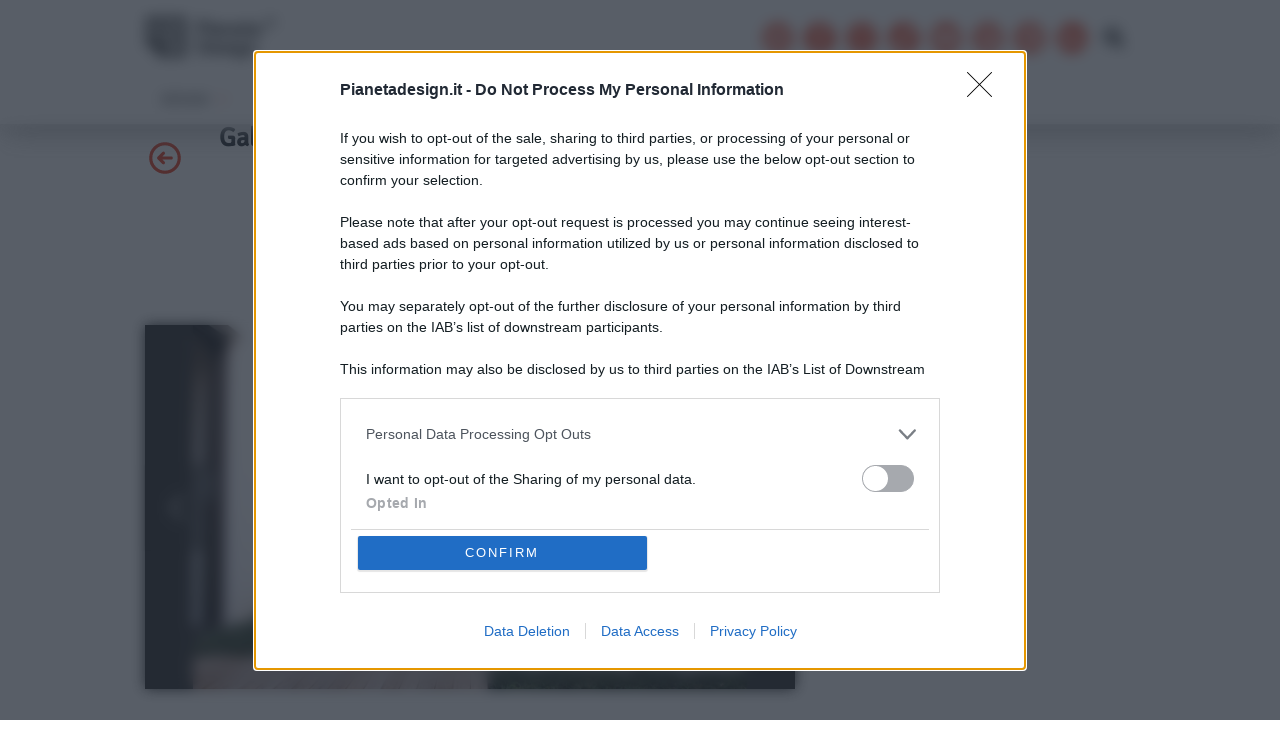

--- FILE ---
content_type: text/html; charset=UTF-8
request_url: https://www.pianetadesign.it/galleria/20367/58023
body_size: 20433
content:
<!DOCTYPE html>
<html lang="it-IT">

<head>
	<meta charset="utf-8">
	<meta http-equiv="X-UA-Compatible" content="IE=edge">
	<meta name='viewport' content='width=device-width, initial-scale=1.0, maximum-scale=5.0' />

	<style type="text/css">
	:root {
		--blue: #007bff;
		--indigo: #6610f2;
		--purple: #6f42c1;
		--pink: #e83e8c;
		--red: #dc3545;
		--orange: #fd7e14;
		--yellow: #ffc107;
		--green: #28a745;
		--teal: #20c997;
		--cyan: #17a2b8;
		--white: #fff;
		--gray: #6c757d;
		--gray-dark: #343a40;
		--primary: #007bff;
		--secondary: #6c757d;
		--success: #28a745;
		--info: #17a2b8;
		--warning: #ffc107;
		--danger: #dc3545;
		--light: #f8f9fa;
		--dark: #343a40;
		--breakpoint-xs: 0;
		--breakpoint-sm: 576px;
		--breakpoint-md: 768px;
		--breakpoint-lg: 992px;
		--breakpoint-xl: 1200px;
		--font-family-sans-serif: -apple-system, BlinkMacSystemFont, "Segoe UI", Roboto, "Helvetica Neue", Arial, "Noto Sans", sans-serif, "Apple Color Emoji", "Segoe UI Emoji", "Segoe UI Symbol", "Noto Color Emoji";
		--font-family-monospace: SFMono-Regular, Menlo, Monaco, Consolas, "Liberation Mono", "Courier New", monospace
	}

	*,
	*::before,
	*::after {
		box-sizing: border-box
	}

	html {
		font-family: sans-serif;
		line-height: 1.15;
		-webkit-text-size-adjust: 100%;
		-webkit-tap-highlight-color: transparent
	}

	article,
	aside,
	figcaption,
	figure,
	footer,
	header,
	hgroup,
	main,
	nav,
	section {
		display: block
	}

	body {
		margin: 0;
		font-family: -apple-system, BlinkMacSystemFont, segoe ui, Roboto, helvetica neue, Arial, noto sans, sans-serif, apple color emoji, segoe ui emoji, segoe ui symbol, noto color emoji;
		font-size: 1rem;
		font-weight: 400;
		line-height: 1.5;
		color: #212529;
		text-align: left;
		background-color: #fff
	}

	hr {
		box-sizing: content-box;
		height: 0;
		overflow: visible
	}

	h1,
	h2,
	h3,
	h4,
	h5,
	h6 {
		margin-top: 0;
		margin-bottom: .5rem
	}

	p {
		margin-top: 0;
		margin-bottom: 1rem
	}

	ol,
	ul,
	dl {
		margin-top: 0;
		margin-bottom: 1rem
	}

	ol ol,
	ul ul,
	ol ul,
	ul ol {
		margin-bottom: 0
	}

	b,
	strong {
		font-weight: bolder
	}

	a {
		color: #007bff;
		text-decoration: none;
		background-color: transparent
	}

	a:hover {
		color: #0056b3;
		text-decoration: underline
	}

	img {
		vertical-align: middle;
		border-style: none
	}

	svg {
		overflow: hidden;
		vertical-align: middle
	}

	label {
		display: inline-block;
		margin-bottom: .5rem
	}

	button {
		border-radius: 0
	}

	input,
	button,
	select,
	optgroup,
	textarea {
		margin: 0;
		font-family: inherit;
		font-size: inherit;
		line-height: inherit
	}

	button,
	input {
		overflow: visible
	}

	button,
	select {
		text-transform: none
	}

	button,
	[type=button],
	[type=reset],
	[type=submit] {
		-webkit-appearance: button
	}

	button:not(:disabled),
	[type=button]:not(:disabled),
	[type=reset]:not(:disabled),
	[type=submit]:not(:disabled) {
		cursor: pointer
	}

	textarea {
		overflow: auto;
		resize: vertical
	}

	h1,
	h2,
	h3,
	h4,
	h5,
	h6,
	.h1,
	.h2,
	.h3,
	.h4,
	.h5,
	.h6 {
		margin-bottom: .5rem;
		font-weight: 500;
		line-height: 1.2
	}

	h1,
	.h1 {
		font-size: 2.8rem
	}

	h2,
	.h2 {
		font-size: 2rem
	}

	h3,
	.h3 {
		font-size: 1.75rem
	}

	h4,
	.h4 {
		font-size: 1.5rem
	}

	h5,
	.h5 {
		font-size: 1.25rem
	}

	h6,
	.h6 {
		font-size: 1rem
	}

	hr {
		margin-top: 1rem;
		margin-bottom: 1rem;
		border: 0;
		border-top: 1px solid rgba(0, 0, 0, .1)
	}

	.container {
		width: 100%;
		padding-right: 15px;
		padding-left: 15px;
		margin-right: auto;
		margin-left: auto
	}

	@media(min-width: 576px) {
		.container {
			max-width: 540px
		}
	}

	@media(min-width: 768px) {
		.container {
			max-width: 720px
		}
	}

	@media(min-width: 992px) {
		.container {
			max-width: 960px
		}
	}

	@media(min-width: 1200px) {
		.container {
			max-width: 1140px
		}
	}

	.container-fluid {
		width: 100%;
		padding-right: 15px;
		padding-left: 15px;
		margin-right: auto;
		margin-left: auto
	}

	.row {
		display: flex;
		flex-wrap: wrap;
		margin-right: -15px;
		margin-left: -15px
	}

	.col-xl,
	.col-xl-auto,
	.col-xl-12,
	.col-xl-11,
	.col-xl-10,
	.col-xl-9,
	.col-xl-8,
	.col-xl-7,
	.col-xl-6,
	.col-xl-5,
	.col-xl-4,
	.col-xl-3,
	.col-xl-2,
	.col-xl-1,
	.col-lg,
	.col-lg-auto,
	.col-lg-12,
	.col-lg-11,
	.col-lg-10,
	.col-lg-9,
	.col-lg-8,
	.col-lg-7,
	.col-lg-6,
	.col-lg-5,
	.col-lg-4,
	.col-lg-3,
	.col-lg-2,
	.col-lg-1,
	.col-md,
	.col-md-auto,
	.col-md-12,
	.col-md-11,
	.col-md-10,
	.col-md-9,
	.col-md-8,
	.col-md-7,
	.col-md-6,
	.col-md-5,
	.col-md-4,
	.col-md-3,
	.col-md-2,
	.col-md-1,
	.col-sm,
	.col-sm-auto,
	.col-sm-12,
	.col-sm-11,
	.col-sm-10,
	.col-sm-9,
	.col-sm-8,
	.col-sm-7,
	.col-sm-6,
	.col-sm-5,
	.col-sm-4,
	.col-sm-3,
	.col-sm-2,
	.col-sm-1,
	.col,
	.col-auto,
	.col-12,
	.col-11,
	.col-10,
	.col-9,
	.col-8,
	.col-7,
	.col-6,
	.col-5,
	.col-4,
	.col-3,
	.col-2,
	.col-1 {
		position: relative;
		width: 100%;
		padding-right: 15px;
		padding-left: 15px
	}

	.col {
		flex-basis: 0;
		flex-grow: 1;
		max-width: 100%
	}

	.col-1 {
		flex: 0 0 8.3333333333%;
		max-width: 8.3333333333%
	}

	.col-2 {
		flex: 0 0 16.6666666667%;
		max-width: 16.6666666667%
	}

	.col-3 {
		flex: 0 0 25%;
		max-width: 25%
	}

	.col-4 {
		flex: 0 0 33.3333333333%;
		max-width: 33.3333333333%
	}

	.col-5 {
		flex: 0 0 41.6666666667%;
		max-width: 41.6666666667%
	}

	.col-6 {
		flex: 0 0 50%;
		max-width: 50%
	}

	.col-7 {
		flex: 0 0 58.3333333333%;
		max-width: 58.3333333333%
	}

	.col-8 {
		flex: 0 0 66.6666666667%;
		max-width: 66.6666666667%
	}

	.col-9 {
		flex: 0 0 75%;
		max-width: 75%
	}

	.col-10 {
		flex: 0 0 83.3333333333%;
		max-width: 83.3333333333%
	}

	.col-11 {
		flex: 0 0 91.6666666667%;
		max-width: 91.6666666667%
	}

	.col-12 {
		flex: 0 0 100%;
		max-width: 100%
	}

	@media(min-width: 576px) {
		.col-sm {
			flex-basis: 0;
			flex-grow: 1;
			max-width: 100%
		}

		.col-sm-auto {
			flex: 0 0 auto;
			width: auto;
			max-width: 100%
		}

		.col-sm-1 {
			flex: 0 0 8.3333333333%;
			max-width: 8.3333333333%
		}

		.col-sm-2 {
			flex: 0 0 16.6666666667%;
			max-width: 16.6666666667%
		}

		.col-sm-3 {
			flex: 0 0 25%;
			max-width: 25%
		}

		.col-sm-4 {
			flex: 0 0 33.3333333333%;
			max-width: 33.3333333333%
		}

		.col-sm-5 {
			flex: 0 0 41.6666666667%;
			max-width: 41.6666666667%
		}

		.col-sm-6 {
			flex: 0 0 50%;
			max-width: 50%
		}

		.col-sm-7 {
			flex: 0 0 58.3333333333%;
			max-width: 58.3333333333%
		}

		.col-sm-8 {
			flex: 0 0 66.6666666667%;
			max-width: 66.6666666667%
		}

		.col-sm-9 {
			flex: 0 0 75%;
			max-width: 75%
		}

		.col-sm-10 {
			flex: 0 0 83.3333333333%;
			max-width: 83.3333333333%
		}

		.col-sm-11 {
			flex: 0 0 91.6666666667%;
			max-width: 91.6666666667%
		}

		.col-sm-12 {
			flex: 0 0 100%;
			max-width: 100%
		}
	}

	@media(min-width: 768px) {
		.col-md {
			flex-basis: 0;
			flex-grow: 1;
			max-width: 100%
		}

		.col-md-auto {
			flex: 0 0 auto;
			width: auto;
			max-width: 100%
		}

		.col-md-1 {
			flex: 0 0 8.3333333333%;
			max-width: 8.3333333333%
		}

		.col-md-2 {
			flex: 0 0 16.6666666667%;
			max-width: 16.6666666667%
		}

		.col-md-3 {
			flex: 0 0 25%;
			max-width: 25%
		}

		.col-md-4 {
			flex: 0 0 33.3333333333%;
			max-width: 33.3333333333%
		}

		.col-md-5 {
			flex: 0 0 41.6666666667%;
			max-width: 41.6666666667%
		}

		.col-md-6 {
			flex: 0 0 50%;
			max-width: 50%
		}

		.col-md-7 {
			flex: 0 0 58.3333333333%;
			max-width: 58.3333333333%
		}

		.col-md-8 {
			flex: 0 0 66.6666666667%;
			max-width: 66.6666666667%
		}

		.col-md-9 {
			flex: 0 0 75%;
			max-width: 75%
		}

		.col-md-10 {
			flex: 0 0 83.3333333333%;
			max-width: 83.3333333333%
		}

		.col-md-11 {
			flex: 0 0 91.6666666667%;
			max-width: 91.6666666667%
		}

		.col-md-12 {
			flex: 0 0 100%;
			max-width: 100%
		}
	}

	@media(min-width: 992px) {
		.col-lg {
			flex-basis: 0;
			flex-grow: 1;
			max-width: 100%
		}

		.col-lg-auto {
			flex: 0 0 auto;
			width: auto;
			max-width: 100%
		}

		.col-lg-1 {
			flex: 0 0 8.3333333333%;
			max-width: 8.3333333333%
		}

		.col-lg-2 {
			flex: 0 0 16.6666666667%;
			max-width: 16.6666666667%
		}

		.col-lg-3 {
			flex: 0 0 25%;
			max-width: 25%
		}

		.col-lg-4 {
			flex: 0 0 33.3333333333%;
			max-width: 33.3333333333%
		}

		.col-lg-5 {
			flex: 0 0 41.6666666667%;
			max-width: 41.6666666667%
		}

		.col-lg-6 {
			flex: 0 0 50%;
			max-width: 50%
		}

		.col-lg-7 {
			flex: 0 0 58.3333333333%;
			max-width: 58.3333333333%
		}

		.col-lg-8 {
			flex: 0 0 66.6666666667%;
			max-width: 66.6666666667%
		}

		.col-lg-9 {
			flex: 0 0 75%;
			max-width: 75%
		}

		.col-lg-10 {
			flex: 0 0 83.3333333333%;
			max-width: 83.3333333333%
		}

		.col-lg-11 {
			flex: 0 0 91.6666666667%;
			max-width: 91.6666666667%
		}

		.col-lg-12 {
			flex: 0 0 100%;
			max-width: 100%
		}
	}

	@media(min-width: 1200px) {
		.col-xl {
			flex-basis: 0;
			flex-grow: 1;
			max-width: 100%
		}

		.col-xl-auto {
			flex: 0 0 auto;
			width: auto;
			max-width: 100%
		}

		.col-xl-1 {
			flex: 0 0 8.3333333333%;
			max-width: 8.3333333333%
		}

		.col-xl-2 {
			flex: 0 0 16.6666666667%;
			max-width: 16.6666666667%
		}

		.col-xl-3 {
			flex: 0 0 25%;
			max-width: 25%
		}

		.col-xl-4 {
			flex: 0 0 33.3333333333%;
			max-width: 33.3333333333%
		}

		.col-xl-5 {
			flex: 0 0 41.6666666667%;
			max-width: 41.6666666667%
		}

		.col-xl-6 {
			flex: 0 0 50%;
			max-width: 50%
		}

		.col-xl-7 {
			flex: 0 0 58.3333333333%;
			max-width: 58.3333333333%
		}

		.col-xl-8 {
			flex: 0 0 66.6666666667%;
			max-width: 66.6666666667%
		}

		.col-xl-9 {
			flex: 0 0 75%;
			max-width: 75%
		}

		.col-xl-10 {
			flex: 0 0 83.3333333333%;
			max-width: 83.3333333333%
		}

		.col-xl-11 {
			flex: 0 0 91.6666666667%;
			max-width: 91.6666666667%
		}

		.col-xl-12 {
			flex: 0 0 100%;
			max-width: 100%
		}
	}

	.form-control {
		display: block;
		width: 100%;
		min-width: 250px;
		height: calc(1.5em + .75rem + 2px);
		padding: .375rem .75rem;
		font-size: 1rem;
		font-weight: 400;
		line-height: 1.5;
		color: #495057;
		background-color: #fff;
		background-clip: padding-box;
		border: 1px solid #ced4da;
		border-radius: .25rem;
		transition: border-color .15s ease-in-out, box-shadow .15s ease-in-out
	}

	.badge {
		display: inline-block;
		padding: .25em .4em;
		font-size: 75%;
		font-weight: 700;
		line-height: 1;
		text-align: center;
		white-space: nowrap;
		vertical-align: baseline;
		border-radius: .25rem;
		transition: color .15s ease-in-out, background-color .15s ease-in-out, border-color .15s ease-in-out, box-shadow .15s ease-in-out
	}

	.badge-secondary {
		color: #fff;
		background-color: #6c757d
	}

	.badge-light {
		color: #212529;
		background-color: #f8f9fa
	}

	.carousel {
		position: relative
	}

	.carousel-inner {
		position: relative;
		width: 100%;
		overflow: hidden
	}

	.carousel-inner::after {
		display: block;
		clear: both;
		content: ""
	}

	.carousel-item {
		position: relative;
		display: none;
		float: left;
		width: 100%;
		margin-right: -100%;
		backface-visibility: hidden;
		transition: transform .6s ease-in-out
	}

	.carousel-item.active,
	.carousel-item-next,
	.carousel-item-prev {
		display: block
	}

	.carousel-item-next:not(.carousel-item-left),
	.active.carousel-item-right {
		transform: translateX(100%)
	}

	.carousel-item-prev:not(.carousel-item-right),
	.active.carousel-item-left {
		transform: translateX(-100%)
	}

	.carousel-control-prev,
	.carousel-control-next {
		position: absolute;
		top: 0;
		bottom: 0;
		z-index: 1;
		display: flex;
		align-items: center;
		justify-content: center;
		width: 15%;
		color: #fff;
		text-align: center;
		opacity: .5;
		transition: opacity .15s ease
	}

	.carousel-control-prev {
		left: 0
	}

	.carousel-control-next {
		right: 0
	}

	.carousel-indicators {
		position: absolute;
		right: 0;
		bottom: 0;
		left: 0;
		z-index: 15;
		display: flex;
		justify-content: center;
		padding-left: 0;
		margin-right: 15%;
		margin-left: 15%;
		list-style: none
	}

	.carousel-indicators li {
		box-sizing: content-box;
		flex: 0 1 auto;
		width: 30px;
		height: 3px;
		margin-right: 3px;
		margin-left: 3px;
		text-indent: -999px;
		cursor: pointer;
		background-color: #fff;
		background-clip: padding-box;
		border-top: 10px solid transparent;
		border-bottom: 10px solid transparent;
		opacity: .5;
		transition: opacity .6s ease
	}

	.carousel-indicators .active {
		opacity: 1
	}

	.carousel-caption {
		position: absolute;
		right: 15%;
		bottom: 20px;
		left: 15%;
		z-index: 10;
		padding-top: 20px;
		padding-bottom: 20px;
		color: #fff;
		text-align: center
	}

	.d-block {
		display: block !important
	}

	#onesignal-popover-container,
	div#onesignal-slidedown-container {
		z-index: 2258594000 !important;
	}
	</style>
	
	<link rel="preload" src="https://www.pianetadesign.it/wp-content/themes/apitheme-v3/css/style.min.css" as="style">

		<link rel="preload" as="image" href="https://media.pianetadesign.it/images/2012/06/GrandTuscanySeating.jpg" imagesrcset="https://media.pianetadesign.it/images/2012/06/GrandTuscanySeating-780x674.jpg 780w, https://media.pianetadesign.it/images/2012/06/GrandTuscanySeating.jpg 1200w, https://media.pianetadesign.it/images/2012/06/GrandTuscanySeating-390x337.jpg 390w, https://media.pianetadesign.it/images/2012/06/GrandTuscanySeating-510x441.jpg 510w">
	
	<link rel='dns-prefetch' href='https://assets.evolutionadv.it' />
	<link rel="preconnect" href="//cdn.onesignal.com">

	<link rel="shortcut icon" href="/favicon.ico" />

		<link rel="pingback" href="https://www.pianetadesign.it/xmlrpc.php">
	
		<meta name="robots" content="noindex, follow" />
		<link rel='canonical' href='https://www.pianetadesign.it/consigli/come-arredare-giardino-consigli.php' />
		<title>Galleria foto - Come arredare un giardino: 10 regole e consigli utili Foto 8</title>
		<style>img:is([sizes="auto" i], [sizes^="auto," i]) { contain-intrinsic-size: 3000px 1500px }</style>
	
	<!-- This site is optimized with the Yoast SEO plugin v24.4 - https://yoast.com/wordpress/plugins/seo/ -->
	<meta name="description" content="Galleria foto - Come arredare un giardino: 10 regole e consigli utili Foto 8" />
	<meta property="og:locale" content="it_IT" />
	<meta property="og:type" content="article" />
	<meta property="og:title" content="Come arredare un giardino: 10 regole e consigli utili" />
	<meta property="og:description" content="Come arredare un giardino perfetto consigli idee foto esempi regole da seguire per realizzare giardino perfetto progetto come disporre arredo esterno estate" />
	<meta property="og:url" content="https://www.pianetadesign.it/consigli/come-arredare-giardino-consigli.php" />
	<meta property="og:site_name" content="Pianeta Design" />
	<meta property="article:publisher" content="https://www.facebook.com/PianetaDesign/" />
	<meta property="article:published_time" content="2021-07-31T08:55:26+00:00" />
	<meta property="article:modified_time" content="2021-07-31T08:56:37+00:00" />
	<meta property="og:image" content="https://media.pianetadesign.it/images/2012/06/GrandTuscanySeating.jpg" />
	<meta property="og:image:width" content="1200" />
	<meta property="og:image:height" content="1037" />
	<meta property="og:image:type" content="image/jpeg" />
	<meta name="author" content="Filomena Spisso" />
	<meta name="twitter:card" content="summary_large_image" />
	<meta name="twitter:creator" content="@Pianeta_Design" />
	<meta name="twitter:site" content="@Pianeta_Design" />
	<meta name="twitter:label1" content="Scritto da" />
	<meta name="twitter:data1" content="Filomena Spisso" />
	<meta name="twitter:label2" content="Tempo di lettura stimato" />
	<meta name="twitter:data2" content="2 minuti" />
	<!-- / Yoast SEO plugin. -->


<link rel='dns-prefetch' href='//cdnjs.cloudflare.com' />
<link rel='stylesheet' id='structured-content-frontend-css' href='https://www.pianetadesign.it/wp-content/plugins/structured-content/dist/blocks.style.build.css?ver=1.6.3' type='text/css' media='all' />
<style id='classic-theme-styles-inline-css' type='text/css'>
/*! This file is auto-generated */
.wp-block-button__link{color:#fff;background-color:#32373c;border-radius:9999px;box-shadow:none;text-decoration:none;padding:calc(.667em + 2px) calc(1.333em + 2px);font-size:1.125em}.wp-block-file__button{background:#32373c;color:#fff;text-decoration:none}
</style>
<style id='global-styles-inline-css' type='text/css'>
:root{--wp--preset--aspect-ratio--square: 1;--wp--preset--aspect-ratio--4-3: 4/3;--wp--preset--aspect-ratio--3-4: 3/4;--wp--preset--aspect-ratio--3-2: 3/2;--wp--preset--aspect-ratio--2-3: 2/3;--wp--preset--aspect-ratio--16-9: 16/9;--wp--preset--aspect-ratio--9-16: 9/16;--wp--preset--color--black: #000000;--wp--preset--color--cyan-bluish-gray: #abb8c3;--wp--preset--color--white: #ffffff;--wp--preset--color--pale-pink: #f78da7;--wp--preset--color--vivid-red: #cf2e2e;--wp--preset--color--luminous-vivid-orange: #ff6900;--wp--preset--color--luminous-vivid-amber: #fcb900;--wp--preset--color--light-green-cyan: #7bdcb5;--wp--preset--color--vivid-green-cyan: #00d084;--wp--preset--color--pale-cyan-blue: #8ed1fc;--wp--preset--color--vivid-cyan-blue: #0693e3;--wp--preset--color--vivid-purple: #9b51e0;--wp--preset--gradient--vivid-cyan-blue-to-vivid-purple: linear-gradient(135deg,rgba(6,147,227,1) 0%,rgb(155,81,224) 100%);--wp--preset--gradient--light-green-cyan-to-vivid-green-cyan: linear-gradient(135deg,rgb(122,220,180) 0%,rgb(0,208,130) 100%);--wp--preset--gradient--luminous-vivid-amber-to-luminous-vivid-orange: linear-gradient(135deg,rgba(252,185,0,1) 0%,rgba(255,105,0,1) 100%);--wp--preset--gradient--luminous-vivid-orange-to-vivid-red: linear-gradient(135deg,rgba(255,105,0,1) 0%,rgb(207,46,46) 100%);--wp--preset--gradient--very-light-gray-to-cyan-bluish-gray: linear-gradient(135deg,rgb(238,238,238) 0%,rgb(169,184,195) 100%);--wp--preset--gradient--cool-to-warm-spectrum: linear-gradient(135deg,rgb(74,234,220) 0%,rgb(151,120,209) 20%,rgb(207,42,186) 40%,rgb(238,44,130) 60%,rgb(251,105,98) 80%,rgb(254,248,76) 100%);--wp--preset--gradient--blush-light-purple: linear-gradient(135deg,rgb(255,206,236) 0%,rgb(152,150,240) 100%);--wp--preset--gradient--blush-bordeaux: linear-gradient(135deg,rgb(254,205,165) 0%,rgb(254,45,45) 50%,rgb(107,0,62) 100%);--wp--preset--gradient--luminous-dusk: linear-gradient(135deg,rgb(255,203,112) 0%,rgb(199,81,192) 50%,rgb(65,88,208) 100%);--wp--preset--gradient--pale-ocean: linear-gradient(135deg,rgb(255,245,203) 0%,rgb(182,227,212) 50%,rgb(51,167,181) 100%);--wp--preset--gradient--electric-grass: linear-gradient(135deg,rgb(202,248,128) 0%,rgb(113,206,126) 100%);--wp--preset--gradient--midnight: linear-gradient(135deg,rgb(2,3,129) 0%,rgb(40,116,252) 100%);--wp--preset--font-size--small: 13px;--wp--preset--font-size--medium: 20px;--wp--preset--font-size--large: 36px;--wp--preset--font-size--x-large: 42px;--wp--preset--spacing--20: 0.44rem;--wp--preset--spacing--30: 0.67rem;--wp--preset--spacing--40: 1rem;--wp--preset--spacing--50: 1.5rem;--wp--preset--spacing--60: 2.25rem;--wp--preset--spacing--70: 3.38rem;--wp--preset--spacing--80: 5.06rem;--wp--preset--shadow--natural: 6px 6px 9px rgba(0, 0, 0, 0.2);--wp--preset--shadow--deep: 12px 12px 50px rgba(0, 0, 0, 0.4);--wp--preset--shadow--sharp: 6px 6px 0px rgba(0, 0, 0, 0.2);--wp--preset--shadow--outlined: 6px 6px 0px -3px rgba(255, 255, 255, 1), 6px 6px rgba(0, 0, 0, 1);--wp--preset--shadow--crisp: 6px 6px 0px rgba(0, 0, 0, 1);}:where(.is-layout-flex){gap: 0.5em;}:where(.is-layout-grid){gap: 0.5em;}body .is-layout-flex{display: flex;}.is-layout-flex{flex-wrap: wrap;align-items: center;}.is-layout-flex > :is(*, div){margin: 0;}body .is-layout-grid{display: grid;}.is-layout-grid > :is(*, div){margin: 0;}:where(.wp-block-columns.is-layout-flex){gap: 2em;}:where(.wp-block-columns.is-layout-grid){gap: 2em;}:where(.wp-block-post-template.is-layout-flex){gap: 1.25em;}:where(.wp-block-post-template.is-layout-grid){gap: 1.25em;}.has-black-color{color: var(--wp--preset--color--black) !important;}.has-cyan-bluish-gray-color{color: var(--wp--preset--color--cyan-bluish-gray) !important;}.has-white-color{color: var(--wp--preset--color--white) !important;}.has-pale-pink-color{color: var(--wp--preset--color--pale-pink) !important;}.has-vivid-red-color{color: var(--wp--preset--color--vivid-red) !important;}.has-luminous-vivid-orange-color{color: var(--wp--preset--color--luminous-vivid-orange) !important;}.has-luminous-vivid-amber-color{color: var(--wp--preset--color--luminous-vivid-amber) !important;}.has-light-green-cyan-color{color: var(--wp--preset--color--light-green-cyan) !important;}.has-vivid-green-cyan-color{color: var(--wp--preset--color--vivid-green-cyan) !important;}.has-pale-cyan-blue-color{color: var(--wp--preset--color--pale-cyan-blue) !important;}.has-vivid-cyan-blue-color{color: var(--wp--preset--color--vivid-cyan-blue) !important;}.has-vivid-purple-color{color: var(--wp--preset--color--vivid-purple) !important;}.has-black-background-color{background-color: var(--wp--preset--color--black) !important;}.has-cyan-bluish-gray-background-color{background-color: var(--wp--preset--color--cyan-bluish-gray) !important;}.has-white-background-color{background-color: var(--wp--preset--color--white) !important;}.has-pale-pink-background-color{background-color: var(--wp--preset--color--pale-pink) !important;}.has-vivid-red-background-color{background-color: var(--wp--preset--color--vivid-red) !important;}.has-luminous-vivid-orange-background-color{background-color: var(--wp--preset--color--luminous-vivid-orange) !important;}.has-luminous-vivid-amber-background-color{background-color: var(--wp--preset--color--luminous-vivid-amber) !important;}.has-light-green-cyan-background-color{background-color: var(--wp--preset--color--light-green-cyan) !important;}.has-vivid-green-cyan-background-color{background-color: var(--wp--preset--color--vivid-green-cyan) !important;}.has-pale-cyan-blue-background-color{background-color: var(--wp--preset--color--pale-cyan-blue) !important;}.has-vivid-cyan-blue-background-color{background-color: var(--wp--preset--color--vivid-cyan-blue) !important;}.has-vivid-purple-background-color{background-color: var(--wp--preset--color--vivid-purple) !important;}.has-black-border-color{border-color: var(--wp--preset--color--black) !important;}.has-cyan-bluish-gray-border-color{border-color: var(--wp--preset--color--cyan-bluish-gray) !important;}.has-white-border-color{border-color: var(--wp--preset--color--white) !important;}.has-pale-pink-border-color{border-color: var(--wp--preset--color--pale-pink) !important;}.has-vivid-red-border-color{border-color: var(--wp--preset--color--vivid-red) !important;}.has-luminous-vivid-orange-border-color{border-color: var(--wp--preset--color--luminous-vivid-orange) !important;}.has-luminous-vivid-amber-border-color{border-color: var(--wp--preset--color--luminous-vivid-amber) !important;}.has-light-green-cyan-border-color{border-color: var(--wp--preset--color--light-green-cyan) !important;}.has-vivid-green-cyan-border-color{border-color: var(--wp--preset--color--vivid-green-cyan) !important;}.has-pale-cyan-blue-border-color{border-color: var(--wp--preset--color--pale-cyan-blue) !important;}.has-vivid-cyan-blue-border-color{border-color: var(--wp--preset--color--vivid-cyan-blue) !important;}.has-vivid-purple-border-color{border-color: var(--wp--preset--color--vivid-purple) !important;}.has-vivid-cyan-blue-to-vivid-purple-gradient-background{background: var(--wp--preset--gradient--vivid-cyan-blue-to-vivid-purple) !important;}.has-light-green-cyan-to-vivid-green-cyan-gradient-background{background: var(--wp--preset--gradient--light-green-cyan-to-vivid-green-cyan) !important;}.has-luminous-vivid-amber-to-luminous-vivid-orange-gradient-background{background: var(--wp--preset--gradient--luminous-vivid-amber-to-luminous-vivid-orange) !important;}.has-luminous-vivid-orange-to-vivid-red-gradient-background{background: var(--wp--preset--gradient--luminous-vivid-orange-to-vivid-red) !important;}.has-very-light-gray-to-cyan-bluish-gray-gradient-background{background: var(--wp--preset--gradient--very-light-gray-to-cyan-bluish-gray) !important;}.has-cool-to-warm-spectrum-gradient-background{background: var(--wp--preset--gradient--cool-to-warm-spectrum) !important;}.has-blush-light-purple-gradient-background{background: var(--wp--preset--gradient--blush-light-purple) !important;}.has-blush-bordeaux-gradient-background{background: var(--wp--preset--gradient--blush-bordeaux) !important;}.has-luminous-dusk-gradient-background{background: var(--wp--preset--gradient--luminous-dusk) !important;}.has-pale-ocean-gradient-background{background: var(--wp--preset--gradient--pale-ocean) !important;}.has-electric-grass-gradient-background{background: var(--wp--preset--gradient--electric-grass) !important;}.has-midnight-gradient-background{background: var(--wp--preset--gradient--midnight) !important;}.has-small-font-size{font-size: var(--wp--preset--font-size--small) !important;}.has-medium-font-size{font-size: var(--wp--preset--font-size--medium) !important;}.has-large-font-size{font-size: var(--wp--preset--font-size--large) !important;}.has-x-large-font-size{font-size: var(--wp--preset--font-size--x-large) !important;}
:where(.wp-block-post-template.is-layout-flex){gap: 1.25em;}:where(.wp-block-post-template.is-layout-grid){gap: 1.25em;}
:where(.wp-block-columns.is-layout-flex){gap: 2em;}:where(.wp-block-columns.is-layout-grid){gap: 2em;}
:root :where(.wp-block-pullquote){font-size: 1.5em;line-height: 1.6;}
</style>
<link rel='stylesheet' id='contact-form-7-css' href='https://www.pianetadesign.it/wp-content/plugins/contact-form-7/includes/css/styles.css?ver=6.1.3' type='text/css' media='all' />
<link rel='stylesheet' id='apitheme-css' href='https://www.pianetadesign.it/wp-content/themes/apitheme-v3/css/style.min.css?ver=102' type='text/css' media='all' />
<link rel="EditURI" type="application/rsd+xml" title="RSD" href="https://www.pianetadesign.it/xmlrpc.php?rsd" />
<meta name="generator" content="WordPress 6.7.1" />
      <meta name="onesignal" content="wordpress-plugin"/>
            <script>

      window.OneSignal = window.OneSignal || [];

      OneSignal.push( function() {
        OneSignal.SERVICE_WORKER_UPDATER_PATH = "OneSignalSDKUpdaterWorker.js.php";
                      OneSignal.SERVICE_WORKER_PATH = "OneSignalSDKWorker.js.php";
                      OneSignal.SERVICE_WORKER_PARAM = { scope: "/" };
        OneSignal.setDefaultNotificationUrl("https://www.pianetadesign.it");
        var oneSignal_options = {};
        window._oneSignalInitOptions = oneSignal_options;

        oneSignal_options['wordpress'] = true;
oneSignal_options['appId'] = '7e38a28b-4b47-4fee-b731-ef43d027899a';
oneSignal_options['allowLocalhostAsSecureOrigin'] = true;
oneSignal_options['welcomeNotification'] = { };
oneSignal_options['welcomeNotification']['title'] = "";
oneSignal_options['welcomeNotification']['message'] = "Grazie per esserti iscritto!";
oneSignal_options['path'] = "https://www.pianetadesign.it/wp-content/plugins/onesignal-free-web-push-notifications/sdk_files/";
oneSignal_options['safari_web_id'] = "web.onesignal.auto.0d123f70-12e5-49b1-a758-f1abcc853120";
oneSignal_options['promptOptions'] = { };
          /* OneSignal: Using custom SDK initialization. */
                });

      function documentInitOneSignal() {
        var oneSignal_elements = document.getElementsByClassName("OneSignal-prompt");

        var oneSignalLinkClickHandler = function(event) { OneSignal.push(['registerForPushNotifications']); event.preventDefault(); };        for(var i = 0; i < oneSignal_elements.length; i++)
          oneSignal_elements[i].addEventListener('click', oneSignalLinkClickHandler, false);
      }

      if (document.readyState === 'complete') {
           documentInitOneSignal();
      }
      else {
           window.addEventListener("load", function(event){
               documentInitOneSignal();
          });
      }
    </script>
<noscript><style>.lazyload[data-src]{display:none !important;}</style></noscript><style>.lazyload{background-image:none !important;}.lazyload:before{background-image:none !important;}</style><style>.wp-block-gallery.is-cropped .blocks-gallery-item picture{height:100%;width:100%;}</style><link rel="preload" as="image" href="https://media.pianetadesign.it/images/2015/03/giardino-vill.jpg"><link rel="icon" href="https://media.pianetadesign.it/images/2023/03/cropped-pianeta-favicon-os-32x32.jpg" sizes="32x32" />
<link rel="icon" href="https://media.pianetadesign.it/images/2023/03/cropped-pianeta-favicon-os-192x192.jpg" sizes="192x192" />
<link rel="apple-touch-icon" href="https://media.pianetadesign.it/images/2023/03/cropped-pianeta-favicon-os-180x180.jpg" />
<meta name="msapplication-TileImage" content="https://media.pianetadesign.it/images/2023/03/cropped-pianeta-favicon-os-270x270.jpg" />
	<script>
	// Define dataLayer and the gtag function.
	window.dataLayer = window.dataLayer || [];
	function gtag(){dataLayer.push(arguments);}

	// Set default consent to 'denied' as a placeholder
	// Determine actual values based on your own requirements
	gtag('consent', 'default', {
	'ad_storage': 'denied',
	'ad_user_data': 'denied',
	'ad_personalization': 'denied',
	'analytics_storage': 'denied'
	});
	</script>
	<script async src="https://www.googletagmanager.com/gtag/js?id=G-C27JX9R86G"></script>
	<script>
	window.dataLayer = window.dataLayer || [];

	function gtag() {
		dataLayer.push(arguments);
	}
	gtag('js', new Date());

					gtag('config', 'G-C27JX9R86G', {
					'send_page_view': false,
				});

				gtag('event', 'page_view', {
					page_title: document.title,
					page_location: location.href,
					author: 'Filomena Spisso'
				});
		
	</script>
		<script type="text/javascript">
window.top.optiload = window.top.optiload || {};
			window.top.optiload.cmd = window.top.optiload.cmd || [];

			window.top.optiload.cmd.push(function() {
				window.top.optiload.addEventListener("ready", function() {

(function () {
		    var k = document.createElement("script"),
		    el = document.getElementsByTagName("script")[0];
		    k.async = true;
		    k.setAttribute('type','text/javascript');
		    k.setAttribute('data-ad-client','ca-pub-0929026244160402');
		    k.src = "https://pagead2.googlesyndication.com/pagead/js/adsbygoogle.js";
		    el.parentNode.insertBefore(k, el);
		  })();
					
				});
			});
</script>
<meta name="p:domain_verify" content="699bdc166502733e5b06e4537b2ab144"/>

<meta property="fb:pages" content="236868002450" />
	<meta name="theme-color" content="rgb(234, 67, 38)">
	<script src="https://btloader.com/tag?o=5914640046358528&upapi=true" async></script>
	<script>
	! function(f, b, e, v, n, t, s) {
		if (f.fbq) return;
		n = f.fbq = function() {
			n.callMethod ?
				n.callMethod.apply(n, arguments) : n.queue.push(arguments)
		};
		if (!f._fbq) f._fbq = n;
		n.push = n;
		n.loaded = !0;
		n.version = '2.0';
		n.queue = [];
		t = b.createElement(e);
		t.async = !0;
		t.src = v;
		s = b.getElementsByTagName(e)[0];
		s.parentNode.insertBefore(t, s)
	}(window, document, 'script',
		'https://connect.facebook.net/en_US/fbevents.js');
	fbq('init', '1187350622146042');
	fbq('track', 'PageView');
	</script>
	<noscript><img height="1" width="1" style="display:none"
			src="https://www.facebook.com/tr?id=1187350622146042&ev=PageView&noscript=1" /></noscript>
</head>

<body class="page-gallery scroll_down">
	<script>
	var _comscore = _comscore || [];
	_comscore.push({
		c1: "2",
		c2: "22335742"
	});
	(function() {
		var s = document.createElement("script"),
			el = document.getElementsByTagName("script")[0];
		s.async = true;
		s.src = "https://sb.scorecardresearch.com/beacon.js";
		el.parentNode.insertBefore(s, el);
	})();
	</script>
	<noscript>
		<img src="https://sb.scorecardresearch.com/p?c1=2&amp;c2=22335742&amp;cv=3.6.0&amp;cj=1">
	</noscript>

	
	<!-- ######################################################## -->
	<!-- MENU TOP -->
	<!-- ######################################################## -->
	<header id="menu-top" class="menu-top">

		<!-- first-bar -->
		<div class="first-bar">

			<div class="container-fluid">

				<!-- logo -->
				<div class="img-menu logo">
					
					<a href="/" aria-label="pianetadesign.it">
						<picture>
							<source media="(min-width: 992px)" srcset="https://media.pianetadesign.it/images/2024/05/logo-pianetadesign-1.png">
							<source media="(min-width: 0px)" srcset="https://media.pianetadesign.it/images/2024/05/logo-pianetadesign-1.png">
							<img src="https://media.pianetadesign.it/images/2024/05/logo-pianetadesign-1.png" alt="Pianeta Design"
								width="131" height="42" />
						</picture>
					</a>

				</div>

				<!-- icona visioni -->
				<a id="menu-icon-visioni" href="https://www.pianetadesign.it/visioni"><svg width="32" height="32" viewBox="0 0 32 32" fill="none" xmlns="http://www.w3.org/2000/svg"><path d="M32 16c0 8.837-7.163 16-16 16S0 24.837 0 16 7.163 0 16 0s16 7.163 16 16" fill="#f3f3f3"/><path d="M23.484 11.181v.386q-.771.124-1.375.822-.438.522-1.303 2.449l-4.864 10.791h-.344L10.754 14.4q-.874-2.031-1.177-2.386-.292-.354-1.114-.447v-.386h6.77v.386h-.229q-.915 0-1.25.229a.51.51 0 0 0-.24.458q0 .187.084.448.083.25.563 1.365l3.01 7.03 2.792-6.26q.5-1.134.614-1.52.115-.386.115-.657a.94.94 0 0 0-.167-.552 1.03 1.03 0 0 0-.49-.364q-.447-.177-1.187-.177v-.386z" fill="#000"/></svg></a>

				<div class="btn-menu search">
					<form id="frmSearch" role="search" method="get" action="https://www.pianetadesign.it/">
						<input type="text" value="Cerca qui..." id="txtSearchS" name="s" aria-label="Ricerca"
							class="form-control" />
					</form>
					<button aria-label="Cerca nel sito" onclick="return doSearch();">
						<div>
							<svg xmlns="http://www.w3.org/2000/svg" viewBox="0 0 512 512" class="h-6 search_icon"
								width="20px" height="20px">
								<path
									d="M505 442.7L405.3 343c-4.5-4.5-10.6-7-17-7H372c27.6-35.3 44-79.7 44-128C416 93.1 322.9 0 208 0S0 93.1 0 208s93.1 208 208 208c48.3 0 92.7-16.4 128-44v16.3c0 6.4 2.5 12.5 7 17l99.7 99.7c9.4 9.4 24.6 9.4 33.9 0l28.3-28.3c9.4-9.4 9.4-24.6.1-34zM208 336c-70.7 0-128-57.2-128-128 0-70.7 57.2-128 128-128 70.7 0 128 57.2 128 128 0 70.7-57.2 128-128 128z">
								</path>
							</svg>

						</div>
					</button>
				</div>

				<!-- btn-menu burger -->
				<div id="burger" class="btn-menu">
					<a href="#menu-top" aria-label="burger menu">
						<div>
							<svg xmlns="http://www.w3.org/2000/svg" class="h-8 w-8" fill="none" viewBox="0 0 24 24"
								stroke="currentColor">
								<path stroke-linecap="round" stroke-linejoin="round" stroke-width="2"
									d="M4 6h16M4 12h16M4 18h16" />
							</svg>
						</div>
					</a>
				</div>

				<!-- btn-menu burger -->
				<div id="burger-close" class="btn-menu">
					<a href="#" aria-label="burger menu close">
						<div>
							<svg xmlns="http://www.w3.org/2000/svg" class="h-8 w-8" fill="none" viewBox="0 0 24 24"
								stroke="currentColor">
								<path stroke-linecap="round" stroke-linejoin="round" stroke-width="2"
									d="M6 18L18 6M6 6l12 12" />
							</svg>
						</div>
					</a>
				</div>


				<!-- social icons -->
				<div class="social-icons">
				<a href="https://news.google.com/publications/CAAqBwgKMIHgnQkwmvts?oc=3" alt="Google News" target="_blank">
						<div class="incon">
							<svg width="20px" height="20px" fill="#fff" xmlns="http://www.w3.org/2000/svg"
								viewBox="0 0 512 512">
								<path
									d="M168 80c-13.3 0-24 10.7-24 24V408c0 8.4-1.4 16.5-4.1 24H440c13.3 0 24-10.7 24-24V104c0-13.3-10.7-24-24-24H168zM72 480c-39.8 0-72-32.2-72-72V112C0 98.7 10.7 88 24 88s24 10.7 24 24V408c0 13.3 10.7 24 24 24s24-10.7 24-24V104c0-39.8 32.2-72 72-72H440c39.8 0 72 32.2 72 72V408c0 39.8-32.2 72-72 72H72zM176 136c0-13.3 10.7-24 24-24h96c13.3 0 24 10.7 24 24v80c0 13.3-10.7 24-24 24H200c-13.3 0-24-10.7-24-24V136zm200-24h32c13.3 0 24 10.7 24 24s-10.7 24-24 24H376c-13.3 0-24-10.7-24-24s10.7-24 24-24zm0 80h32c13.3 0 24 10.7 24 24s-10.7 24-24 24H376c-13.3 0-24-10.7-24-24s10.7-24 24-24zM200 272H408c13.3 0 24 10.7 24 24s-10.7 24-24 24H200c-13.3 0-24-10.7-24-24s10.7-24 24-24zm0 80H408c13.3 0 24 10.7 24 24s-10.7 24-24 24H200c-13.3 0-24-10.7-24-24s10.7-24 24-24z" />
							</svg>

						</div>
					</a>
					<a href="https://www.facebook.com/PianetaDesign" alt="Facebook" target="_blank">
						<div class="incon">
							<svg width="20px" height="20px" fill="#fff" xmlns="http://www.w3.org/2000/svg"
								viewBox="0 0 320 512">
								<path
									d="M279.14 288l14.22-92.66h-88.91v-60.13c0-25.35 12.42-50.06 52.24-50.06h40.42V6.26S260.43 0 225.36 0c-73.22 0-121.08 44.38-121.08 124.72v70.62H22.89V288h81.39v224h100.17V288z" />
							</svg>
						</div>
					</a>
					<a href="https://www.instagram.com/pianetadesign.it" alt="Instagram" target="_blank">
						<div class="incon">
							<svg width="20px" height="20px" fill="#fff" xmlns="http://www.w3.org/2000/svg"
								viewBox="0 0 448 512">
								<path
									d="M224.1 141c-63.6 0-114.9 51.3-114.9 114.9s51.3 114.9 114.9 114.9S339 319.5 339 255.9 287.7 141 224.1 141zm0 189.6c-41.1 0-74.7-33.5-74.7-74.7s33.5-74.7 74.7-74.7 74.7 33.5 74.7 74.7-33.6 74.7-74.7 74.7zm146.4-194.3c0 14.9-12 26.8-26.8 26.8-14.9 0-26.8-12-26.8-26.8s12-26.8 26.8-26.8 26.8 12 26.8 26.8zm76.1 27.2c-1.7-35.9-9.9-67.7-36.2-93.9-26.2-26.2-58-34.4-93.9-36.2-37-2.1-147.9-2.1-184.9 0-35.8 1.7-67.6 9.9-93.9 36.1s-34.4 58-36.2 93.9c-2.1 37-2.1 147.9 0 184.9 1.7 35.9 9.9 67.7 36.2 93.9s58 34.4 93.9 36.2c37 2.1 147.9 2.1 184.9 0 35.9-1.7 67.7-9.9 93.9-36.2 26.2-26.2 34.4-58 36.2-93.9 2.1-37 2.1-147.8 0-184.8zM398.8 388c-7.8 19.6-22.9 34.7-42.6 42.6-29.5 11.7-99.5 9-132.1 9s-102.7 2.6-132.1-9c-19.6-7.8-34.7-22.9-42.6-42.6-11.7-29.5-9-99.5-9-132.1s-2.6-102.7 9-132.1c7.8-19.6 22.9-34.7 42.6-42.6 29.5-11.7 99.5-9 132.1-9s102.7-2.6 132.1 9c19.6 7.8 34.7 22.9 42.6 42.6 11.7 29.5 9 99.5 9 132.1s2.7 102.7-9 132.1z" />
							</svg>

						</div>
					</a>
					<a href="https://www.tiktok.com/@pianetadesign" alt="TikTok" target="_blank">
						<div class="incon">
							<svg width="20px" height="20px" fill="#fff" xmlns="http://www.w3.org/2000/svg"
								viewBox="0 0 448 512">
								<path
									d="M448,209.91a210.06,210.06,0,0,1-122.77-39.25V349.38A162.55,162.55,0,1,1,185,188.31V278.2a74.62,74.62,0,1,0,52.23,71.18V0l88,0a121.18,121.18,0,0,0,1.86,22.17h0A122.18,122.18,0,0,0,381,102.39a121.43,121.43,0,0,0,67,20.14Z" />
							</svg>

						</div>
					</a>
					<a href="https://www.youtube.com/c/PianetaDesign" alt="YouTube" target="_blank">
						<div class="incon">
							<svg width="20px" height="20px" fill="#fff" xmlns="http://www.w3.org/2000/svg"
								viewBox="0 0 576 512">
								<path
									d="M549.655 124.083c-6.281-23.65-24.787-42.276-48.284-48.597C458.781 64 288 64 288 64S117.22 64 74.629 75.486c-23.497 6.322-42.003 24.947-48.284 48.597-11.412 42.867-11.412 132.305-11.412 132.305s0 89.438 11.412 132.305c6.281 23.65 24.787 41.5 48.284 47.821C117.22 448 288 448 288 448s170.78 0 213.371-11.486c23.497-6.321 42.003-24.171 48.284-47.821 11.412-42.867 11.412-132.305 11.412-132.305s0-89.438-11.412-132.305zm-317.51 213.508V175.185l142.739 81.205-142.739 81.201z" />
							</svg>
						</div>
					</a>
					<a href="https://flipboard.com/@Pianetadesign" alt="Flipboard" target="_blank">
						<div class="incon">
						<svg width="20px" height="20px" fill="#fff" xmlns="http://www.w3.org/2000/svg" height="1em" viewBox="0 0 448 512"><path d="M0 32v448h448V32H0zm358.4 179.2h-89.6v89.6h-89.6v89.6H89.6V121.6h268.8v89.6z"/></svg>
						</div>
					</a>
					<a href="https://www.pinterest.it/PianetaDesign/" target="_blank">
						<div class="incon">
						<svg width="20px" height="20px" fill="#fff" xmlns="http://www.w3.org/2000/svg" height="1em" viewBox="0 0 448 512"><!--! Font Awesome Free 6.4.2 by @fontawesome - https://fontawesome.com License - https://fontawesome.com/license (Commercial License) Copyright 2023 Fonticons, Inc. --><path d="M496 256c0 137-111 248-248 248-25.6 0-50.2-3.9-73.4-11.1 10.1-16.5 25.2-43.5 30.8-65 3-11.6 15.4-59 15.4-59 8.1 15.4 31.7 28.5 56.8 28.5 74.8 0 128.7-68.8 128.7-154.3 0-81.9-66.9-143.2-152.9-143.2-107 0-163.9 71.8-163.9 150.1 0 36.4 19.4 81.7 50.3 96.1 4.7 2.2 7.2 1.2 8.3-3.3.8-3.4 5-20.3 6.9-28.1.6-2.5.3-4.7-1.7-7.1-10.1-12.5-18.3-35.3-18.3-56.6 0-54.7 41.4-107.6 112-107.6 60.9 0 103.6 41.5 103.6 100.9 0 67.1-33.9 113.6-78 113.6-24.3 0-42.6-20.1-36.7-44.8 7-29.5 20.5-61.3 20.5-82.6 0-19-10.2-34.9-31.4-34.9-24.9 0-44.9 25.7-44.9 60.2 0 22 7.4 36.8 7.4 36.8s-24.5 103.8-29 123.2c-5 21.4-3 51.6-.9 71.2C65.4 450.9 0 361.1 0 256 0 119 111 8 248 8s248 111 248 248z"/></svg>
						</div>
					</a>
					<a href="https://www.linkedin.com/company/pianetadesign-it/" alt="LinkedIn" target="_blank">
						<div class="incon">
							<svg width="20px" height="20px" fill="#fff" xmlns="http://www.w3.org/2000/svg"
								viewBox="0 0 448 512">
								<path
									d="M100.28 448H7.4V148.9h92.88zM53.79 108.1C24.09 108.1 0 83.5 0 53.8a53.79 53.79 0 0 1 107.58 0c0 29.7-24.1 54.3-53.79 54.3zM447.9 448h-92.68V302.4c0-34.7-.7-79.2-48.29-79.2-48.29 0-55.69 37.7-55.69 76.7V448h-92.78V148.9h89.08v40.8h1.3c12.4-23.5 42.69-48.3 87.88-48.3 94 0 111.28 61.9 111.28 142.3V448z" />
							</svg>

						</div>
					</a>
					
				</div>

			</div>
			<!-- /container -->

		</div>
		<!-- /first-bar -->

		<!-- second bar -->
		<div class="second-bar">

			<!-- container -->
			<div class="container-fluid">

				<!-- menu lista  (non combacia con UL per effettuare scroll) -->
				<div id="list-menu-open" class="list-menu">

					<ul>
											<li class="link-menu-padre" id="menu-cat-11208">
						<a href="https://www.pianetadesign.it/design-speciali"
							title="Design">
							<div>Design</div>
						</a>
						<ul class="tendina-menu">
													<li id="menu-cat-365764">
							<a href="https://www.pianetadesign.it/tag/interior-design"
								title="Interni">
								<div>Interni</div>
							</a>
						</li>
												<li id="menu-cat-365711">
							<a href="https://www.pianetadesign.it/tag/hospitality"
								title="Hospitality">
								<div>Hospitality</div>
							</a>
						</li>
												<li id="menu-cat-365713">
							<a href="https://www.pianetadesign.it/tag/storytelling"
								title="Storytelling">
								<div>Storytelling</div>
							</a>
						</li>
												<li id="menu-cat-5">
							<a href="https://www.pianetadesign.it/designer"
								title="Designer">
								<div>Designer</div>
							</a>
						</li>
												<li id="menu-cat-371347">
							<a href="https://www.pianetadesign.it/tag/elementi-arredo-design"
								title="Arredo">
								<div>Arredo</div>
							</a>
						</li>
												<li id="menu-cat-371350">
							<a href="https://www.pianetadesign.it/tag/lifestyle"
								title="Lifestyle">
								<div>Lifestyle</div>
							</a>
						</li>
					</ul>
					</li>
										<li class="link-menu-padre" id="menu-cat-11584">
						<a href="https://www.pianetadesign.it/visioni"
							title="Visioni">
							<div>Visioni</div>
						</a>
						<ul class="tendina-menu">
													<li id="menu-cat-11707">
							<a href="https://www.pianetadesign.it/laboratorio-creativo"
								title="Laboratorio Creativo">
								<div>Laboratorio Creativo</div>
							</a>
						</li>
					</ul>
					</li>
										<li class="link-menu-padre" id="menu-cat-8609">
						<a href="https://www.pianetadesign.it/arredamento"
							title="Arredamento">
							<div>Arredamento</div>
						</a>
						<ul class="tendina-menu">
													<li id="menu-cat-195">
							<a href="https://www.pianetadesign.it/arredamento/zona-giorno"
								title="Zona giorno">
								<div>Zona giorno</div>
							</a>
						</li>
												<li id="menu-cat-194">
							<a href="https://www.pianetadesign.it/arredamento/zona-notte"
								title="Zona notte">
								<div>Zona notte</div>
							</a>
						</li>
												<li id="menu-cat-8618">
							<a href="https://www.pianetadesign.it/arredamento/cucina"
								title="Cucina">
								<div>Cucina</div>
							</a>
						</li>
												<li id="menu-cat-8612">
							<a href="https://www.pianetadesign.it/arredamento/bagno"
								title="Bagno">
								<div>Bagno</div>
							</a>
						</li>
												<li id="menu-cat-1152">
							<a href="https://www.pianetadesign.it/arredamento/giardino"
								title="Outdoor">
								<div>Outdoor</div>
							</a>
						</li>
												<li id="menu-cat-313">
							<a href="https://www.pianetadesign.it/arredamento/elementi-di-arredo/illuminazione"
								title="Illuminazione">
								<div>Illuminazione</div>
							</a>
						</li>
												<li id="menu-cat-221">
							<a href="https://www.pianetadesign.it/arredamento/elementi-di-arredo"
								title="Elementi di arredo">
								<div>Elementi di arredo</div>
							</a>
						</li>
												<li id="menu-cat-208566">
							<a href="https://www.pianetadesign.it/tag/domotica"
								title="Domotica">
								<div>Domotica</div>
							</a>
						</li>
					</ul>
					</li>
										<li class="link-menu-padre" id="menu-cat-10976">
						<a href="https://www.pianetadesign.it/news"
							title="News">
							<div>News</div>
						</a>
						<ul class="tendina-menu">
													<li id="menu-cat-7">
							<a href="https://www.pianetadesign.it/fiere-eventi"
								title="Fiere ed Eventi">
								<div>Fiere ed Eventi</div>
							</a>
						</li>
					</ul>
					</li>
											<li id="menu-cat-12">
							<a href="https://www.pianetadesign.it/aziende-design"
								title="Aziende">
								<div>Aziende</div>
							</a>
						</li>
												<li id="menu-cat-8781">
							<a href="https://www.pianetadesign.it/normative"
								title="Normative">
								<div>Normative</div>
							</a>
						</li>
												<li id="menu-cat-233">
							<a href="https://www.pianetadesign.it/catalogo"
								title="Cataloghi">
								<div>Cataloghi</div>
							</a>
						</li>
												<li id="menu-cat-511">
							<a href="https://www.pianetadesign.it/fai-da-te"
								title="Fai da te">
								<div>Fai da te</div>
							</a>
						</li>
											<li id="menu-cat-11073">
						<a href="https://www.pianetadesign.it/video"
							title="Video">
							<div>Video</div>
						</a>
					</li>
										</ul>

					<!-- MENU SOCIAL -->
					<div class="art-social row0">

						<div></div>

						<div>
							<span></span>
							<h4 class="tac mt-5">Seguici su</h4>

							<!-- social icons -->
							<div class="social-icons-mobile">
								<a href="https://news.google.com/publications/CAAqBwgKMIHgnQkwmvts?oc=3"
									target="_blank">
									<div class="incon">
										<svg width="20px" height="20px" fill="#fff" xmlns="http://www.w3.org/2000/svg"
											viewBox="0 0 512 512">
											<path
												d="M168 80c-13.3 0-24 10.7-24 24V408c0 8.4-1.4 16.5-4.1 24H440c13.3 0 24-10.7 24-24V104c0-13.3-10.7-24-24-24H168zM72 480c-39.8 0-72-32.2-72-72V112C0 98.7 10.7 88 24 88s24 10.7 24 24V408c0 13.3 10.7 24 24 24s24-10.7 24-24V104c0-39.8 32.2-72 72-72H440c39.8 0 72 32.2 72 72V408c0 39.8-32.2 72-72 72H72zM176 136c0-13.3 10.7-24 24-24h96c13.3 0 24 10.7 24 24v80c0 13.3-10.7 24-24 24H200c-13.3 0-24-10.7-24-24V136zm200-24h32c13.3 0 24 10.7 24 24s-10.7 24-24 24H376c-13.3 0-24-10.7-24-24s10.7-24 24-24zm0 80h32c13.3 0 24 10.7 24 24s-10.7 24-24 24H376c-13.3 0-24-10.7-24-24s10.7-24 24-24zM200 272H408c13.3 0 24 10.7 24 24s-10.7 24-24 24H200c-13.3 0-24-10.7-24-24s10.7-24 24-24zm0 80H408c13.3 0 24 10.7 24 24s-10.7 24-24 24H200c-13.3 0-24-10.7-24-24s10.7-24 24-24z" />
										</svg>

									</div>
								</a>
								<a href="https://www.youtube.com/c/PianetaDesign" target="_blank">
									<div class="incon">
										<svg width="20px" height="20px" fill="#fff" xmlns="http://www.w3.org/2000/svg"
											viewBox="0 0 576 512">
											<path
												d="M549.655 124.083c-6.281-23.65-24.787-42.276-48.284-48.597C458.781 64 288 64 288 64S117.22 64 74.629 75.486c-23.497 6.322-42.003 24.947-48.284 48.597-11.412 42.867-11.412 132.305-11.412 132.305s0 89.438 11.412 132.305c6.281 23.65 24.787 41.5 48.284 47.821C117.22 448 288 448 288 448s170.78 0 213.371-11.486c23.497-6.321 42.003-24.171 48.284-47.821 11.412-42.867 11.412-132.305 11.412-132.305s0-89.438-11.412-132.305zm-317.51 213.508V175.185l142.739 81.205-142.739 81.201z" />
										</svg>
									</div>
								</a>
								<a href="https://www.facebook.com/PianetaDesign" target="_blank">
									<div class="incon">
										<svg width="20px" height="20px" fill="#fff" xmlns="http://www.w3.org/2000/svg"
											viewBox="0 0 320 512">
											<path
												d="M279.14 288l14.22-92.66h-88.91v-60.13c0-25.35 12.42-50.06 52.24-50.06h40.42V6.26S260.43 0 225.36 0c-73.22 0-121.08 44.38-121.08 124.72v70.62H22.89V288h81.39v224h100.17V288z" />
										</svg>
									</div>
								</a>
								<a href="https://www.instagram.com/pianetadesign.it" target="_blank">
									<div class="incon">
										<svg width="20px" height="20px" fill="#fff" xmlns="http://www.w3.org/2000/svg"
											viewBox="0 0 448 512">
											<path
												d="M224.1 141c-63.6 0-114.9 51.3-114.9 114.9s51.3 114.9 114.9 114.9S339 319.5 339 255.9 287.7 141 224.1 141zm0 189.6c-41.1 0-74.7-33.5-74.7-74.7s33.5-74.7 74.7-74.7 74.7 33.5 74.7 74.7-33.6 74.7-74.7 74.7zm146.4-194.3c0 14.9-12 26.8-26.8 26.8-14.9 0-26.8-12-26.8-26.8s12-26.8 26.8-26.8 26.8 12 26.8 26.8zm76.1 27.2c-1.7-35.9-9.9-67.7-36.2-93.9-26.2-26.2-58-34.4-93.9-36.2-37-2.1-147.9-2.1-184.9 0-35.8 1.7-67.6 9.9-93.9 36.1s-34.4 58-36.2 93.9c-2.1 37-2.1 147.9 0 184.9 1.7 35.9 9.9 67.7 36.2 93.9s58 34.4 93.9 36.2c37 2.1 147.9 2.1 184.9 0 35.9-1.7 67.7-9.9 93.9-36.2 26.2-26.2 34.4-58 36.2-93.9 2.1-37 2.1-147.8 0-184.8zM398.8 388c-7.8 19.6-22.9 34.7-42.6 42.6-29.5 11.7-99.5 9-132.1 9s-102.7 2.6-132.1-9c-19.6-7.8-34.7-22.9-42.6-42.6-11.7-29.5-9-99.5-9-132.1s-2.6-102.7 9-132.1c7.8-19.6 22.9-34.7 42.6-42.6 29.5-11.7 99.5-9 132.1-9s102.7-2.6 132.1 9c19.6 7.8 34.7 22.9 42.6 42.6 11.7 29.5 9 99.5 9 132.1s2.7 102.7-9 132.1z" />
										</svg>

									</div>
								</a>
								<a href="https://www.tiktok.com/@pianetadesign" target="_blank">
									<div class="incon">
										<svg width="20px" height="20px" fill="#fff" xmlns="http://www.w3.org/2000/svg"
											viewBox="0 0 448 512">
											<path
												d="M448,209.91a210.06,210.06,0,0,1-122.77-39.25V349.38A162.55,162.55,0,1,1,185,188.31V278.2a74.62,74.62,0,1,0,52.23,71.18V0l88,0a121.18,121.18,0,0,0,1.86,22.17h0A122.18,122.18,0,0,0,381,102.39a121.43,121.43,0,0,0,67,20.14Z" />
										</svg>

									</div>
								</a>
								<a href="https://flipboard.com/@Pianetadesign" target="_blank">
									<div class="incon">
									<svg width="20px" height="20px" fill="#fff" xmlns="http://www.w3.org/2000/svg" height="1em" viewBox="0 0 448 512"><path d="M0 32v448h448V32H0zm358.4 179.2h-89.6v89.6h-89.6v89.6H89.6V121.6h268.8v89.6z"/></svg>
									</div>
								</a>
								<a href="https://www.pinterest.it/PianetaDesign/" target="_blank">
									<div class="incon">
									<svg width="20px" height="20px" fill="#fff" xmlns="http://www.w3.org/2000/svg" viewBox="0 0 576 512"><!--! Font Awesome Free 6.4.2 by @fontawesome - https://fontawesome.com License - https://fontawesome.com/license (Commercial License) Copyright 2023 Fonticons, Inc. --><path d="M496 256c0 137-111 248-248 248-25.6 0-50.2-3.9-73.4-11.1 10.1-16.5 25.2-43.5 30.8-65 3-11.6 15.4-59 15.4-59 8.1 15.4 31.7 28.5 56.8 28.5 74.8 0 128.7-68.8 128.7-154.3 0-81.9-66.9-143.2-152.9-143.2-107 0-163.9 71.8-163.9 150.1 0 36.4 19.4 81.7 50.3 96.1 4.7 2.2 7.2 1.2 8.3-3.3.8-3.4 5-20.3 6.9-28.1.6-2.5.3-4.7-1.7-7.1-10.1-12.5-18.3-35.3-18.3-56.6 0-54.7 41.4-107.6 112-107.6 60.9 0 103.6 41.5 103.6 100.9 0 67.1-33.9 113.6-78 113.6-24.3 0-42.6-20.1-36.7-44.8 7-29.5 20.5-61.3 20.5-82.6 0-19-10.2-34.9-31.4-34.9-24.9 0-44.9 25.7-44.9 60.2 0 22 7.4 36.8 7.4 36.8s-24.5 103.8-29 123.2c-5 21.4-3 51.6-.9 71.2C65.4 450.9 0 361.1 0 256 0 119 111 8 248 8s248 111 248 248z"/></svg>
									</div>
								</a>
								<a href="https://www.linkedin.com/company/pianetadesign-it/" target="_blank">
									<div class="incon">
										<svg width="20px" height="20px" fill="#fff" xmlns="http://www.w3.org/2000/svg"
											viewBox="0 0 448 512">
											<path
												d="M100.28 448H7.4V148.9h92.88zM53.79 108.1C24.09 108.1 0 83.5 0 53.8a53.79 53.79 0 0 1 107.58 0c0 29.7-24.1 54.3-53.79 54.3zM447.9 448h-92.68V302.4c0-34.7-.7-79.2-48.29-79.2-48.29 0-55.69 37.7-55.69 76.7V448h-92.78V148.9h89.08v40.8h1.3c12.4-23.5 42.69-48.3 87.88-48.3 94 0 111.28 61.9 111.28 142.3V448z" />
										</svg>

									</div>
								</a>
							</div>
							<span></span>

						</div>

						<div class="container link-redazione">
							<a href="/chi-siamo" title="Chi siamo">Chi siamo</a>
							<a href="/la-redazione" title="Redazione">Redazione</a>
							<a href="/contatti" title="Contatti">Contatti</a>
						</div>

						<div class="testo">
							&copy; 2026 - P.IVA 04827280654 - Testata Registrata al tribunale di
							Nocera Inferiore n. 8/2020 - RG n. 1336/2020 - ISCRIZIONE AL ROC N. 35792 – ISCRITTA
							ALL’ANSO (ASSOCIAZIONE NAZIONALE STAMPA ONLINE)
						</div>

						<div class="container link_privacy_menu">
							<a href="/privacy" title="Privacy e Notifiche">Privacy e Notifiche</a>
							<a href="#" onclick="window.optiload.showConsentUi();">Preferenze privacy</a>
							<a href="/mappa-del-sito" title="Mappa del sito">Mappa del sito</a>
						</div>

											</div>
					<!-- fine MENU SOCIAL -->

				</div>
				<!-- /fine menu lista -->

			</div>
			<!-- /fine container -->

		</div>
		<!-- /fine second bar -->

	
	</header>
	<!-- /MENU TOP -->
	<!-- ######################################################## --><div class="container main">

		<div class="row ptsx">

			<!-- COL -->
			<div class="art col">


				<div class="tar v-mob-998 mbm"></div>

				<div>

					<!-- NAVIGAZIONE -->
					<div class="art-social gallery-btn relative row0">

						<a href="/galleria/20367/58024" onclick="return atnLoadImg(20367, 58024);" class="col linkAPrev" aria-label="carousel control prev">
							<svg xmlns="http://www.w3.org/2000/svg" class="h-9" fill="none" viewBox="0 0 24 24" stroke="currentColor">
							  <path stroke-linecap="round" stroke-linejoin="round" stroke-width="2" d="M11 15l-3-3m0 0l3-3m-3 3h8M3 12a9 9 0 1118 0 9 9 0 01-18 0z"></path>
							</svg>
						</a>

						<div class="col tac ma">
							<h1 class="h2 titolo spnTitoloImg" data-freshimg="1">Galleria foto - Come arredare un giardino: 10 regole e consigli utili Foto 8</h1>
													</div>

						<a href="/galleria/20367/58022" onclick="return atnLoadImg(20367, 58022);" class="col linkANext" aria-label="carousel control next">
							<svg xmlns="http://www.w3.org/2000/svg" class="h-9" fill="none" viewBox="0 0 24 24" stroke="currentColor">
							  <path stroke-linecap="round" stroke-linejoin="round" stroke-width="2" d="M13 9l3 3m0 0l-3 3m3-3H8m13 0a9 9 0 11-18 0 9 9 0 0118 0z" />
							</svg>
						</a>

					</div>
					<!-- NAVIGAZIONE -->

					<!-- Desainer Gallery -->
<div class="gallery-adv-box mtm mbm">
<ins class="adsbygoogle atn-ad-gallery"
     style="display:inline-block;width:300px;height:250px"
     data-ad-client="ca-pub-0929026244160402"
     data-ad-slot="0820241322"
	 data-color-link="c02929"
	 data-color-text="000000"
	 data-color-url="000000"
	 data-target="_blank"
	 ></ins>
</div>
<script>
	window.top.optiload = window.top.optiload || {};
	window.top.optiload.cmd = window.top.optiload.cmd || [];

	window.top.optiload.cmd.push(function() {
		window.top.optiload.addEventListener("ready", function() {

			if(document.documentElement.clientWidth >= 479) {
				window.top.optiload.$('.atn-ad-gallery').width(580);
				window.top.optiload.$('.atn-ad-gallery').height(100);
			}

			(adsbygoogle = window.adsbygoogle || []).push({});
		});
	});
</script>
					<!-- ######################################################## -->
					<!-- CAROUSEL -->
					<!-- ######################################################## -->
					<div class="carousel carousel-big carousel-art">

						<div class="carousel-inner">

							<div class="carousel-item active">

								<div id="box-img-centro" class="wh-auto">
									<a href="/galleria/20367/58022" onclick="return atnLoadImg(20367, 58022, false);" class="linkANext">
																				<img fetchpriority="high" class="imgAttuale lazyload" data-src="https://media.pianetadesign.it/images/2015/03/giardino-vill.jpg" alt="Galleria foto - Come arredare un giardino: 10 regole e consigli utili Foto 8"  />
									</a>
								</div>
								<section id="box-related-centro" style="display:none;">
																			<ul>
																					<li>
												<div class="numero h5">1</div>
												<div class="titolo h6"><a href="https://www.pianetadesign.it/video-gallery/video-prezzi-shock-sui-complementi-piu-desiderati-del-soggiorno-hm-home-stupisce-ancora.php">Video &#8211; Prezzi shock sui complementi più desiderati del soggiorno: H&#038;M Home stupisce ancora</a></div>
											</li>
																					<li>
												<div class="numero h5">2</div>
												<div class="titolo h6"><a href="https://www.pianetadesign.it/aziende-design/prezzi-shock-sui-complementi-piu-desiderati-del-soggiorno-hm-home-stupisce-ancora.php">Prezzi shock sui complementi più desiderati del soggiorno: H&#038;M Home stupisce ancora</a></div>
											</li>
																					<li>
												<div class="numero h5">3</div>
												<div class="titolo h6"><a href="https://www.pianetadesign.it/visioni/il-progetto-immaginifico-di-lorenzo-damiani-tra-usi-alternativi-dei-materiali-e-tanta-voglia-di-sperimentare-linedito.php">Il progetto immaginifico di Lorenzo Damiani, tra usi alternativi dei materiali e tanta voglia di sperimentare l’inedito</a></div>
											</li>
																			</ul>
																	</section>
							</div>
						</div>
						<div>
							<i id="imageCaption"></i>
						</div>
						<a class="carousel-control-prev linkAPrev" href="/galleria/20367/58024" onclick="return atnLoadImg(20367, 58024);" aria-label="carousel control prev">
							<svg xmlns="http://www.w3.org/2000/svg" class="h-9" fill="none" viewBox="0 0 24 24" stroke="currentColor">
							  <path stroke-linecap="round" stroke-linejoin="round" stroke-width="2" d="M15 19l-7-7 7-7" />
							</svg>
						</a>
						<a class="carousel-control-next linkANext"  href="/galleria/20367/58022" onclick="return atnLoadImg(20367, 58022);" aria-label="carousel control next">
							<svg xmlns="http://www.w3.org/2000/svg" class="h-9" fill="none" viewBox="0 0 24 24" stroke="currentColor">
							  <path stroke-linecap="round" stroke-linejoin="round" stroke-width="2" d="M9 5l7 7-7 7" />
							</svg>
						</a>


					</div>
					<!-- fine CAROUSEL -->
					<!-- ######################################################## -->

					<!-- ADV -->
					<!-- Desainer Gallery -->
<div class="gallery-adv-box mtm mbm">
<ins class="adsbygoogle atn-ad-gallery"
     style="display:inline-block;width:300px;height:250px"
     data-ad-client="ca-pub-0929026244160402"
     data-ad-slot="0820241322"
	 data-color-link="c02929"
	 data-color-text="000000"
	 data-color-url="000000"
	 data-target="_blank"
	 ></ins>
</div>
<script>
	window.top.optiload = window.top.optiload || {};
	window.top.optiload.cmd = window.top.optiload.cmd || [];

	window.top.optiload.cmd.push(function() {
		window.top.optiload.addEventListener("ready", function() {

			if(document.documentElement.clientWidth >= 479) {
				window.top.optiload.$('.atn-ad-gallery').width(580);
				window.top.optiload.$('.atn-ad-gallery').height(100);
			}

			(adsbygoogle = window.adsbygoogle || []).push({});
		});
	});
</script>					<!-- /FINE ADV -->


					<!-- NAVIGAZIONE -->
					<div class="art-social gallery-btn relative row0">
						<a href="/galleria/20367/58024" onclick="return atnLoadImg(20367, 58024);" class="col linkAPrev" aria-label="carousel control prev">
							<svg xmlns="http://www.w3.org/2000/svg" class="h-9" fill="none" viewBox="0 0 24 24" stroke="currentColor">
							  <path stroke-linecap="round" stroke-linejoin="round" stroke-width="2" d="M15 19l-7-7 7-7" />
							</svg>
							 <span>Prec</span>
						</a>
						<a href="https://www.pianetadesign.it/consigli/come-arredare-giardino-consigli.php" class="col">
							<svg xmlns="http://www.w3.org/2000/svg" fill="none" viewBox="0 0 24 24" stroke="currentColor" class="h-9 inline"><title>News</title><path stroke-linecap="round" stroke-linejoin="round" stroke-width="1.6" d="M19 20H5a2 2 0 01-2-2V6a2 2 0 012-2h10a2 2 0 012 2v1m2 13a2 2 0 01-2-2V7m2 13a2 2 0 002-2V9a2 2 0 00-2-2h-2m-4-3H9M7 16h6M7 8h6v4H7V8z"></path></svg>
							 <span>Articolo</span>
						</a>
						<a href="/galleria/20367/58022" onclick="return atnLoadImg(20367, 58022);" class="col linkANext" aria-label="carousel control next">
							<svg xmlns="http://www.w3.org/2000/svg" class="h-9" fill="none" viewBox="0 0 24 24" stroke="currentColor">
							  <path stroke-linecap="round" stroke-linejoin="round" stroke-width="2" d="M9 5l7 7-7 7" />
							</svg>
							 <span>Succ</span>
						</a>
					</div>
					<!-- NAVIGAZIONE -->


				</div>

				<div class="adv-box adv-video adv-video-1">
					<div id="video-mh-gallery" class="player_evolution"></div>
				</div>

				<!-- ######################################################## -->
				<!-- CAROUSEL -->
				<!-- ######################################################## -->
				<div id="carousel-art-20367" class="carousel slide carousel-art mbl" data-ride="carousel">
					<div class="carousel-inner">
													<div class="carousel-item active">
								<div class="row">
															<a href="/galleria/20367/58030" onclick="return atnLoadImg(20367, 58030, false);" class="col-4">
										<div class="mask-img-100 wh16-9">
											<picture class="d-block w-100">
												<source media="(min-width: 0px)" data-srcset="https://media.pianetadesign.it/images/2015/03/giardino.jpg">
												<img class="lazyload" data-src="https://media.pianetadesign.it/images/2015/03/giardino.jpg.webp" width="213"height="120" />
											</picture>
										</div>
									</a>
															<a href="/galleria/20367/58029" onclick="return atnLoadImg(20367, 58029, false);" class="col-4">
										<div class="mask-img-100 wh16-9">
											<picture class="d-block w-100">
												<source media="(min-width: 0px)" data-srcset="https://media.pianetadesign.it/images/2015/03/progetto-giardino.jpg">
												<img class="lazyload" data-src="https://media.pianetadesign.it/images/2015/03/progetto-giardino.jpg.webp" width="213"height="120" />
											</picture>
										</div>
									</a>
															<a href="/galleria/20367/58028" onclick="return atnLoadImg(20367, 58028, false);" class="col-4">
										<div class="mask-img-100 wh16-9">
											<picture class="d-block w-100">
												<source media="(min-width: 0px)" data-srcset="https://media.pianetadesign.it/images/2015/03/progetto-giardino-casa.jpg">
												<img class="lazyload" data-src="https://media.pianetadesign.it/images/2015/03/progetto-giardino-casa.jpg.webp" width="213"height="120" />
											</picture>
										</div>
									</a>
															</div>
								</div>
													<div class="carousel-item">
								<div class="row">
															<a href="/galleria/20367/58027" onclick="return atnLoadImg(20367, 58027, false);" class="col-4">
										<div class="mask-img-100 wh16-9">
											<picture class="d-block w-100">
												<source media="(min-width: 0px)" data-srcset="https://media.pianetadesign.it/images/2015/03/giardino-design.jpg">
												<img class="lazyload" data-src="https://media.pianetadesign.it/images/2015/03/giardino-design.jpg.webp" width="213"height="120" />
											</picture>
										</div>
									</a>
															<a href="/galleria/20367/58026" onclick="return atnLoadImg(20367, 58026, false);" class="col-4">
										<div class="mask-img-100 wh16-9">
											<picture class="d-block w-100">
												<source media="(min-width: 0px)" data-srcset="https://media.pianetadesign.it/images/2015/03/giardino-in-casa.jpg">
												<img class="lazyload" data-src="https://media.pianetadesign.it/images/2015/03/giardino-in-casa.jpg.webp" width="213"height="120" />
											</picture>
										</div>
									</a>
															<a href="/galleria/20367/58025" onclick="return atnLoadImg(20367, 58025, false);" class="col-4">
										<div class="mask-img-100 wh16-9">
											<picture class="d-block w-100">
												<source media="(min-width: 0px)" data-srcset="https://media.pianetadesign.it/images/2015/03/giardino-.jpg">
												<img class="lazyload" data-src="https://media.pianetadesign.it/images/2015/03/giardino-.jpg.webp" width="213"height="120" />
											</picture>
										</div>
									</a>
															</div>
								</div>
													<div class="carousel-item">
								<div class="row">
															<a href="/galleria/20367/58024" onclick="return atnLoadImg(20367, 58024, false);" class="col-4">
										<div class="mask-img-100 wh16-9">
											<picture class="d-block w-100">
												<source media="(min-width: 0px)" data-srcset="https://media.pianetadesign.it/images/2015/03/giardino-zen.jpg">
												<img class="lazyload" data-src="https://media.pianetadesign.it/images/2015/03/giardino-zen.jpg.webp" width="213"height="120" />
											</picture>
										</div>
									</a>
															<a href="/galleria/20367/58023" onclick="return atnLoadImg(20367, 58023, false);" class="col-4">
										<div class="mask-img-100 wh16-9">
											<picture class="d-block w-100">
												<source media="(min-width: 0px)" data-srcset="https://media.pianetadesign.it/images/2015/03/giardino-vill.jpg">
												<img class="lazyload" data-src="https://media.pianetadesign.it/images/2015/03/giardino-vill.jpg.webp" width="213"height="120" />
											</picture>
										</div>
									</a>
															<a href="/galleria/20367/58022" onclick="return atnLoadImg(20367, 58022, false);" class="col-4">
										<div class="mask-img-100 wh16-9">
											<picture class="d-block w-100">
												<source media="(min-width: 0px)" data-srcset="https://media.pianetadesign.it/images/2015/03/villa-con-giardino-.jpg">
												<img class="lazyload" data-src="https://media.pianetadesign.it/images/2015/03/villa-con-giardino-.jpg.webp" width="213"height="120" />
											</picture>
										</div>
									</a>
															</div>
								</div>
													<div class="carousel-item">
								<div class="row">
															<a href="/galleria/20367/58021" onclick="return atnLoadImg(20367, 58021, false);" class="col-4">
										<div class="mask-img-100 wh16-9">
											<picture class="d-block w-100">
												<source media="(min-width: 0px)" data-srcset="https://media.pianetadesign.it/images/2015/03/idee-giardino.jpg">
												<img class="lazyload" data-src="https://media.pianetadesign.it/images/2015/03/idee-giardino.jpg.webp" width="213"height="120" />
											</picture>
										</div>
									</a>
															<a href="/galleria/20367/58020" onclick="return atnLoadImg(20367, 58020, false);" class="col-4">
										<div class="mask-img-100 wh16-9">
											<picture class="d-block w-100">
												<source media="(min-width: 0px)" data-srcset="https://media.pianetadesign.it/images/2015/03/rocce-giardino.jpg">
												<img class="lazyload" data-src="https://media.pianetadesign.it/images/2015/03/rocce-giardino.jpg.webp" width="213"height="120" />
											</picture>
										</div>
									</a>
															<a href="/galleria/20367/58019" onclick="return atnLoadImg(20367, 58019, false);" class="col-4">
										<div class="mask-img-100 wh16-9">
											<picture class="d-block w-100">
												<source media="(min-width: 0px)" data-srcset="https://media.pianetadesign.it/images/2015/03/giardino-casa-2.jpg">
												<img class="lazyload" data-src="https://media.pianetadesign.it/images/2015/03/giardino-casa-2.jpg.webp" width="213"height="120" />
											</picture>
										</div>
									</a>
															</div>
								</div>
													<div class="carousel-item">
								<div class="row">
															<a href="/galleria/20367/58018" onclick="return atnLoadImg(20367, 58018, false);" class="col-4">
										<div class="mask-img-100 wh16-9">
											<picture class="d-block w-100">
												<source media="(min-width: 0px)" data-srcset="https://media.pianetadesign.it/images/2015/03/giardino-moderno.jpg">
												<img class="lazyload" data-src="https://media.pianetadesign.it/images/2015/03/giardino-moderno.jpg.webp" width="213"height="120" />
											</picture>
										</div>
									</a>
															<a href="/galleria/20367/58017" onclick="return atnLoadImg(20367, 58017, false);" class="col-4">
										<div class="mask-img-100 wh16-9">
											<picture class="d-block w-100">
												<source media="(min-width: 0px)" data-srcset="https://media.pianetadesign.it/images/2015/03/giardino-design-.jpg">
												<img class="lazyload" data-src="https://media.pianetadesign.it/images/2015/03/giardino-design-.jpg.webp" width="213"height="120" />
											</picture>
										</div>
									</a>
															<a href="/galleria/20367/52690" onclick="return atnLoadImg(20367, 52690, false);" class="col-4">
										<div class="mask-img-100 wh16-9">
											<picture class="d-block w-100">
												<source media="(min-width: 0px)" data-srcset="https://media.pianetadesign.it/images/2015/04/cucina-esterna-legna.jpg">
												<img class="lazyload" data-src="https://media.pianetadesign.it/images/2015/04/cucina-esterna-legna.jpg.webp" width="213"height="120" />
											</picture>
										</div>
									</a>
															</div>
								</div>
													<div class="carousel-item">
								<div class="row">
															<a href="/galleria/20367/33231" onclick="return atnLoadImg(20367, 33231, false);" class="col-4">
										<div class="mask-img-100 wh16-9">
											<picture class="d-block w-100">
												<source media="(min-width: 0px)" data-srcset="https://media.pianetadesign.it/images/2012/06/arredo-giardino-18.jpg">
												<img class="lazyload" data-src="https://media.pianetadesign.it/images/2012/06/arredo-giardino-18.jpg.webp" width="213"height="120" />
											</picture>
										</div>
									</a>
															<a href="/galleria/20367/33227" onclick="return atnLoadImg(20367, 33227, false);" class="col-4">
										<div class="mask-img-100 wh16-9">
											<picture class="d-block w-100">
												<source media="(min-width: 0px)" data-srcset="https://media.pianetadesign.it/images/2012/06/arredo-giardino-22.jpg">
												<img class="lazyload" data-src="https://media.pianetadesign.it/images/2012/06/arredo-giardino-22.jpg.webp" width="213"height="120" />
											</picture>
										</div>
									</a>
															<a href="/galleria/20367/33226" onclick="return atnLoadImg(20367, 33226, false);" class="col-4">
										<div class="mask-img-100 wh16-9">
											<picture class="d-block w-100">
												<source media="(min-width: 0px)" data-srcset="https://media.pianetadesign.it/images/2012/06/arredo-giardino-23.jpg">
												<img class="lazyload" data-src="https://media.pianetadesign.it/images/2012/06/arredo-giardino-23.jpg.webp" width="213"height="120" />
											</picture>
										</div>
									</a>
															</div>
								</div>
													<div class="carousel-item">
								<div class="row">
															<a href="/galleria/20367/33225" onclick="return atnLoadImg(20367, 33225, false);" class="col-4">
										<div class="mask-img-100 wh16-9">
											<picture class="d-block w-100">
												<source media="(min-width: 0px)" data-srcset="https://media.pianetadesign.it/images/2012/06/arredo-giardino-24.jpg">
												<img class="lazyload" data-src="https://media.pianetadesign.it/images/2012/06/arredo-giardino-24.jpg.webp" width="213"height="120" />
											</picture>
										</div>
									</a>
															<a href="/galleria/20367/33224" onclick="return atnLoadImg(20367, 33224, false);" class="col-4">
										<div class="mask-img-100 wh16-9">
											<picture class="d-block w-100">
												<source media="(min-width: 0px)" data-srcset="https://media.pianetadesign.it/images/2012/06/arredo-giardino-25.jpg">
												<img class="lazyload" data-src="https://media.pianetadesign.it/images/2012/06/arredo-giardino-25.jpg.webp" width="213"height="120" />
											</picture>
										</div>
									</a>
															<a href="/galleria/20367/33223" onclick="return atnLoadImg(20367, 33223, false);" class="col-4">
										<div class="mask-img-100 wh16-9">
											<picture class="d-block w-100">
												<source media="(min-width: 0px)" data-srcset="https://media.pianetadesign.it/images/2012/06/arredo-giardino-26.jpg">
												<img class="lazyload" data-src="https://media.pianetadesign.it/images/2012/06/arredo-giardino-26.jpg.webp" width="213"height="120" />
											</picture>
										</div>
									</a>
															</div>
								</div>
													<div class="carousel-item">
								<div class="row">
															<a href="/galleria/20367/33222" onclick="return atnLoadImg(20367, 33222, false);" class="col-4">
										<div class="mask-img-100 wh16-9">
											<picture class="d-block w-100">
												<source media="(min-width: 0px)" data-srcset="https://media.pianetadesign.it/images/2012/06/arredo-giardino-27.jpg">
												<img class="lazyload" data-src="https://media.pianetadesign.it/images/2012/06/arredo-giardino-27.jpg.webp" width="213"height="120" />
											</picture>
										</div>
									</a>
															<a href="/galleria/20367/33221" onclick="return atnLoadImg(20367, 33221, false);" class="col-4">
										<div class="mask-img-100 wh16-9">
											<picture class="d-block w-100">
												<source media="(min-width: 0px)" data-srcset="https://media.pianetadesign.it/images/2012/06/arredo-giardino-28.jpg">
												<img class="lazyload" data-src="https://media.pianetadesign.it/images/2012/06/arredo-giardino-28.jpg.webp" width="213"height="120" />
											</picture>
										</div>
									</a>
															<a href="/galleria/20367/33220" onclick="return atnLoadImg(20367, 33220, false);" class="col-4">
										<div class="mask-img-100 wh16-9">
											<picture class="d-block w-100">
												<source media="(min-width: 0px)" data-srcset="https://media.pianetadesign.it/images/2012/06/arredo-giardino-29.jpg">
												<img class="lazyload" data-src="https://media.pianetadesign.it/images/2012/06/arredo-giardino-29.jpg.webp" width="213"height="120" />
											</picture>
										</div>
									</a>
															</div>
								</div>
													<div class="carousel-item">
								<div class="row">
															<a href="/galleria/20367/33219" onclick="return atnLoadImg(20367, 33219, false);" class="col-4">
										<div class="mask-img-100 wh16-9">
											<picture class="d-block w-100">
												<source media="(min-width: 0px)" data-srcset="https://media.pianetadesign.it/images/2012/06/arredo-giardino-30.jpg">
												<img class="lazyload" data-src="https://media.pianetadesign.it/images/2012/06/arredo-giardino-30.jpg.webp" width="213"height="120" />
											</picture>
										</div>
									</a>
															<a href="/galleria/20367/33218" onclick="return atnLoadImg(20367, 33218, false);" class="col-4">
										<div class="mask-img-100 wh16-9">
											<picture class="d-block w-100">
												<source media="(min-width: 0px)" data-srcset="https://media.pianetadesign.it/images/2012/06/arredo-giardino-31.jpg">
												<img class="lazyload" data-src="https://media.pianetadesign.it/images/2012/06/arredo-giardino-31.jpg.webp" width="213"height="120" />
											</picture>
										</div>
									</a>
															<a href="/galleria/20367/33217" onclick="return atnLoadImg(20367, 33217, false);" class="col-4">
										<div class="mask-img-100 wh16-9">
											<picture class="d-block w-100">
												<source media="(min-width: 0px)" data-srcset="https://media.pianetadesign.it/images/2012/06/arredo-giardino-32.jpg">
												<img class="lazyload" data-src="https://media.pianetadesign.it/images/2012/06/arredo-giardino-32.jpg.webp" width="213"height="120" />
											</picture>
										</div>
									</a>
															</div>
								</div>
													<div class="carousel-item">
								<div class="row">
															<a href="/galleria/20367/33216" onclick="return atnLoadImg(20367, 33216, false);" class="col-4">
										<div class="mask-img-100 wh16-9">
											<picture class="d-block w-100">
												<source media="(min-width: 0px)" data-srcset="https://media.pianetadesign.it/images/2012/06/arredo-giardino-33.jpg">
												<img class="lazyload" data-src="https://media.pianetadesign.it/images/2012/06/arredo-giardino-33.jpg.webp" width="213"height="120" />
											</picture>
										</div>
									</a>
															<a href="/galleria/20367/33215" onclick="return atnLoadImg(20367, 33215, false);" class="col-4">
										<div class="mask-img-100 wh16-9">
											<picture class="d-block w-100">
												<source media="(min-width: 0px)" data-srcset="https://media.pianetadesign.it/images/2012/06/arredo-giardino-34.jpg">
												<img class="lazyload" data-src="https://media.pianetadesign.it/images/2012/06/arredo-giardino-34.jpg.webp" width="213"height="120" />
											</picture>
										</div>
									</a>
															<a href="/galleria/20367/33214" onclick="return atnLoadImg(20367, 33214, false);" class="col-4">
										<div class="mask-img-100 wh16-9">
											<picture class="d-block w-100">
												<source media="(min-width: 0px)" data-srcset="https://media.pianetadesign.it/images/2012/06/arredo-giardino-35.jpg">
												<img class="lazyload" data-src="https://media.pianetadesign.it/images/2012/06/arredo-giardino-35.jpg.webp" width="213"height="120" />
											</picture>
										</div>
									</a>
															</div>
								</div>
													<div class="carousel-item">
								<div class="row">
															<a href="/galleria/20367/33213" onclick="return atnLoadImg(20367, 33213, false);" class="col-4">
										<div class="mask-img-100 wh16-9">
											<picture class="d-block w-100">
												<source media="(min-width: 0px)" data-srcset="https://media.pianetadesign.it/images/2012/06/arredo-giardino-36.jpg">
												<img class="lazyload" data-src="https://media.pianetadesign.it/images/2012/06/arredo-giardino-36.jpg.webp" width="213"height="120" />
											</picture>
										</div>
									</a>
															<a href="/galleria/20367/33212" onclick="return atnLoadImg(20367, 33212, false);" class="col-4">
										<div class="mask-img-100 wh16-9">
											<picture class="d-block w-100">
												<source media="(min-width: 0px)" data-srcset="https://media.pianetadesign.it/images/2012/06/arredo-giardino-37.jpg">
												<img class="lazyload" data-src="https://media.pianetadesign.it/images/2012/06/arredo-giardino-37.jpg.webp" width="213"height="120" />
											</picture>
										</div>
									</a>
															<a href="/galleria/20367/33211" onclick="return atnLoadImg(20367, 33211, false);" class="col-4">
										<div class="mask-img-100 wh16-9">
											<picture class="d-block w-100">
												<source media="(min-width: 0px)" data-srcset="https://media.pianetadesign.it/images/2012/06/arredo-giardino-38.jpg">
												<img class="lazyload" data-src="https://media.pianetadesign.it/images/2012/06/arredo-giardino-38.jpg.webp" width="213"height="120" />
											</picture>
										</div>
									</a>
															</div>
								</div>
													<div class="carousel-item">
								<div class="row">
															<a href="/galleria/20367/33210" onclick="return atnLoadImg(20367, 33210, false);" class="col-4">
										<div class="mask-img-100 wh16-9">
											<picture class="d-block w-100">
												<source media="(min-width: 0px)" data-srcset="https://media.pianetadesign.it/images/2012/06/arredo-giardino-39.jpg">
												<img class="lazyload" data-src="https://media.pianetadesign.it/images/2012/06/arredo-giardino-39.jpg.webp" width="213"height="120" />
											</picture>
										</div>
									</a>
															<a href="/galleria/20367/33209" onclick="return atnLoadImg(20367, 33209, false);" class="col-4">
										<div class="mask-img-100 wh16-9">
											<picture class="d-block w-100">
												<source media="(min-width: 0px)" data-srcset="https://media.pianetadesign.it/images/2012/06/arredo-giardino-40.jpg">
												<img class="lazyload" data-src="https://media.pianetadesign.it/images/2012/06/arredo-giardino-40.jpg.webp" width="213"height="120" />
											</picture>
										</div>
									</a>
															<a href="/galleria/20367/33208" onclick="return atnLoadImg(20367, 33208, false);" class="col-4">
										<div class="mask-img-100 wh16-9">
											<picture class="d-block w-100">
												<source media="(min-width: 0px)" data-srcset="https://media.pianetadesign.it/images/2012/06/arredo-giardino-41.jpg">
												<img class="lazyload" data-src="https://media.pianetadesign.it/images/2012/06/arredo-giardino-41.jpg.webp" width="213"height="120" />
											</picture>
										</div>
									</a>
															</div>
								</div>
													<div class="carousel-item">
								<div class="row">
															<a href="/galleria/20367/33207" onclick="return atnLoadImg(20367, 33207, false);" class="col-4">
										<div class="mask-img-100 wh16-9">
											<picture class="d-block w-100">
												<source media="(min-width: 0px)" data-srcset="https://media.pianetadesign.it/images/2012/06/arredo-giardino-42.jpg">
												<img class="lazyload" data-src="https://media.pianetadesign.it/images/2012/06/arredo-giardino-42.jpg.webp" width="213"height="120" />
											</picture>
										</div>
									</a>
															<a href="/galleria/20367/33206" onclick="return atnLoadImg(20367, 33206, false);" class="col-4">
										<div class="mask-img-100 wh16-9">
											<picture class="d-block w-100">
												<source media="(min-width: 0px)" data-srcset="https://media.pianetadesign.it/images/2012/06/arredo-giardino-43.jpg">
												<img class="lazyload" data-src="https://media.pianetadesign.it/images/2012/06/arredo-giardino-43.jpg.webp" width="213"height="120" />
											</picture>
										</div>
									</a>
															<a href="/galleria/20367/33205" onclick="return atnLoadImg(20367, 33205, false);" class="col-4">
										<div class="mask-img-100 wh16-9">
											<picture class="d-block w-100">
												<source media="(min-width: 0px)" data-srcset="https://media.pianetadesign.it/images/2012/06/arredo-giardino-44.jpg">
												<img class="lazyload" data-src="https://media.pianetadesign.it/images/2012/06/arredo-giardino-44.jpg.webp" width="213"height="120" />
											</picture>
										</div>
									</a>
															</div>
								</div>
													<div class="carousel-item">
								<div class="row">
															<a href="/galleria/20367/33204" onclick="return atnLoadImg(20367, 33204, false);" class="col-4">
										<div class="mask-img-100 wh16-9">
											<picture class="d-block w-100">
												<source media="(min-width: 0px)" data-srcset="https://media.pianetadesign.it/images/2012/06/arredo-giardino-45.jpg">
												<img class="lazyload" data-src="https://media.pianetadesign.it/images/2012/06/arredo-giardino-45.jpg.webp" width="213"height="120" />
											</picture>
										</div>
									</a>
															<a href="/galleria/20367/33203" onclick="return atnLoadImg(20367, 33203, false);" class="col-4">
										<div class="mask-img-100 wh16-9">
											<picture class="d-block w-100">
												<source media="(min-width: 0px)" data-srcset="https://media.pianetadesign.it/images/2012/06/arredo-giardino-46.jpg">
												<img class="lazyload" data-src="https://media.pianetadesign.it/images/2012/06/arredo-giardino-46.jpg.webp" width="213"height="120" />
											</picture>
										</div>
									</a>
															<a href="/galleria/20367/33202" onclick="return atnLoadImg(20367, 33202, false);" class="col-4">
										<div class="mask-img-100 wh16-9">
											<picture class="d-block w-100">
												<source media="(min-width: 0px)" data-srcset="https://media.pianetadesign.it/images/2012/06/arredo-giardino-47.jpg">
												<img class="lazyload" data-src="https://media.pianetadesign.it/images/2012/06/arredo-giardino-47.jpg.webp" width="213"height="120" />
											</picture>
										</div>
									</a>
															</div>
								</div>
													<div class="carousel-item">
								<div class="row">
															<a href="/galleria/20367/33201" onclick="return atnLoadImg(20367, 33201, false);" class="col-4">
										<div class="mask-img-100 wh16-9">
											<picture class="d-block w-100">
												<source media="(min-width: 0px)" data-srcset="https://media.pianetadesign.it/images/2012/06/arredo-giardino-48.jpg">
												<img class="lazyload" data-src="https://media.pianetadesign.it/images/2012/06/arredo-giardino-48.jpg.webp" width="213"height="120" />
											</picture>
										</div>
									</a>
															<a href="/galleria/20367/33200" onclick="return atnLoadImg(20367, 33200, false);" class="col-4">
										<div class="mask-img-100 wh16-9">
											<picture class="d-block w-100">
												<source media="(min-width: 0px)" data-srcset="https://media.pianetadesign.it/images/2012/06/arredo-giardino-49.jpg">
												<img class="lazyload" data-src="https://media.pianetadesign.it/images/2012/06/arredo-giardino-49.jpg.webp" width="213"height="120" />
											</picture>
										</div>
									</a>
															<a href="/galleria/20367/33199" onclick="return atnLoadImg(20367, 33199, false);" class="col-4">
										<div class="mask-img-100 wh16-9">
											<picture class="d-block w-100">
												<source media="(min-width: 0px)" data-srcset="https://media.pianetadesign.it/images/2012/06/arredo-giardino-50.jpg">
												<img class="lazyload" data-src="https://media.pianetadesign.it/images/2012/06/arredo-giardino-50.jpg.webp" width="213"height="120" />
											</picture>
										</div>
									</a>
															</div>
								</div>
													<div class="carousel-item">
								<div class="row">
															<a href="/galleria/20367/33198" onclick="return atnLoadImg(20367, 33198, false);" class="col-4">
										<div class="mask-img-100 wh16-9">
											<picture class="d-block w-100">
												<source media="(min-width: 0px)" data-srcset="https://media.pianetadesign.it/images/2012/06/arredo-giardino-51.jpg">
												<img class="lazyload" data-src="https://media.pianetadesign.it/images/2012/06/arredo-giardino-51.jpg.webp" width="213"height="120" />
											</picture>
										</div>
									</a>
															<a href="/galleria/20367/33197" onclick="return atnLoadImg(20367, 33197, false);" class="col-4">
										<div class="mask-img-100 wh16-9">
											<picture class="d-block w-100">
												<source media="(min-width: 0px)" data-srcset="https://media.pianetadesign.it/images/2012/06/arredo-giardino-52.jpg">
												<img class="lazyload" data-src="https://media.pianetadesign.it/images/2012/06/arredo-giardino-52.jpg.webp" width="213"height="120" />
											</picture>
										</div>
									</a>
															<a href="/galleria/20367/33196" onclick="return atnLoadImg(20367, 33196, false);" class="col-4">
										<div class="mask-img-100 wh16-9">
											<picture class="d-block w-100">
												<source media="(min-width: 0px)" data-srcset="https://media.pianetadesign.it/images/2012/06/arredo-giardino-53.jpg">
												<img class="lazyload" data-src="https://media.pianetadesign.it/images/2012/06/arredo-giardino-53.jpg.webp" width="213"height="120" />
											</picture>
										</div>
									</a>
															</div>
								</div>
													<div class="carousel-item">
								<div class="row">
															<a href="/galleria/20367/33195" onclick="return atnLoadImg(20367, 33195, false);" class="col-4">
										<div class="mask-img-100 wh16-9">
											<picture class="d-block w-100">
												<source media="(min-width: 0px)" data-srcset="https://media.pianetadesign.it/images/2012/06/arredo-giardino-54.jpg">
												<img class="lazyload" data-src="https://media.pianetadesign.it/images/2012/06/arredo-giardino-54.jpg.webp" width="213"height="120" />
											</picture>
										</div>
									</a>
															<a href="/galleria/20367/33194" onclick="return atnLoadImg(20367, 33194, false);" class="col-4">
										<div class="mask-img-100 wh16-9">
											<picture class="d-block w-100">
												<source media="(min-width: 0px)" data-srcset="https://media.pianetadesign.it/images/2012/06/arredo-giardino-55.jpg">
												<img class="lazyload" data-src="https://media.pianetadesign.it/images/2012/06/arredo-giardino-55.jpg.webp" width="213"height="120" />
											</picture>
										</div>
									</a>
															<a href="/galleria/20367/33193" onclick="return atnLoadImg(20367, 33193, false);" class="col-4">
										<div class="mask-img-100 wh16-9">
											<picture class="d-block w-100">
												<source media="(min-width: 0px)" data-srcset="https://media.pianetadesign.it/images/2012/06/arredo-giardino-56.jpg">
												<img class="lazyload" data-src="https://media.pianetadesign.it/images/2012/06/arredo-giardino-56.jpg.webp" width="213"height="120" />
											</picture>
										</div>
									</a>
															</div>
								</div>
													<div class="carousel-item">
								<div class="row">
															<a href="/galleria/20367/33192" onclick="return atnLoadImg(20367, 33192, false);" class="col-4">
										<div class="mask-img-100 wh16-9">
											<picture class="d-block w-100">
												<source media="(min-width: 0px)" data-srcset="https://media.pianetadesign.it/images/2012/06/arredo-giardino-57.jpg">
												<img class="lazyload" data-src="https://media.pianetadesign.it/images/2012/06/arredo-giardino-57.jpg.webp" width="213"height="120" />
											</picture>
										</div>
									</a>
															<a href="/galleria/20367/33191" onclick="return atnLoadImg(20367, 33191, false);" class="col-4">
										<div class="mask-img-100 wh16-9">
											<picture class="d-block w-100">
												<source media="(min-width: 0px)" data-srcset="https://media.pianetadesign.it/images/2012/06/arredo-giardino-58.jpg">
												<img class="lazyload" data-src="https://media.pianetadesign.it/images/2012/06/arredo-giardino-58.jpg.webp" width="213"height="120" />
											</picture>
										</div>
									</a>
															<a href="/galleria/20367/33190" onclick="return atnLoadImg(20367, 33190, false);" class="col-4">
										<div class="mask-img-100 wh16-9">
											<picture class="d-block w-100">
												<source media="(min-width: 0px)" data-srcset="https://media.pianetadesign.it/images/2012/06/arredo-giardino-59.jpg">
												<img class="lazyload" data-src="https://media.pianetadesign.it/images/2012/06/arredo-giardino-59.jpg.webp" width="213"height="120" />
											</picture>
										</div>
									</a>
															</div>
								</div>
													<div class="carousel-item">
								<div class="row">
															<a href="/galleria/20367/33189" onclick="return atnLoadImg(20367, 33189, false);" class="col-4">
										<div class="mask-img-100 wh16-9">
											<picture class="d-block w-100">
												<source media="(min-width: 0px)" data-srcset="https://media.pianetadesign.it/images/2012/06/arredo-giardino-60.jpg">
												<img class="lazyload" data-src="https://media.pianetadesign.it/images/2012/06/arredo-giardino-60.jpg.webp" width="213"height="120" />
											</picture>
										</div>
									</a>
															<a href="/galleria/20367/33188" onclick="return atnLoadImg(20367, 33188, false);" class="col-4">
										<div class="mask-img-100 wh16-9">
											<picture class="d-block w-100">
												<source media="(min-width: 0px)" data-srcset="https://media.pianetadesign.it/images/2012/06/arredo-giardino-61.jpg">
												<img class="lazyload" data-src="https://media.pianetadesign.it/images/2012/06/arredo-giardino-61.jpg.webp" width="213"height="120" />
											</picture>
										</div>
									</a>
															<a href="/galleria/20367/33187" onclick="return atnLoadImg(20367, 33187, false);" class="col-4">
										<div class="mask-img-100 wh16-9">
											<picture class="d-block w-100">
												<source media="(min-width: 0px)" data-srcset="https://media.pianetadesign.it/images/2012/06/arredo-giardino-62.jpg">
												<img class="lazyload" data-src="https://media.pianetadesign.it/images/2012/06/arredo-giardino-62.jpg.webp" width="213"height="120" />
											</picture>
										</div>
									</a>
															</div>
								</div>
													<div class="carousel-item">
								<div class="row">
															<a href="/galleria/20367/33186" onclick="return atnLoadImg(20367, 33186, false);" class="col-4">
										<div class="mask-img-100 wh16-9">
											<picture class="d-block w-100">
												<source media="(min-width: 0px)" data-srcset="https://media.pianetadesign.it/images/2012/06/arredo-giardino-63.jpg">
												<img class="lazyload" data-src="https://media.pianetadesign.it/images/2012/06/arredo-giardino-63.jpg.webp" width="213"height="120" />
											</picture>
										</div>
									</a>
															<a href="/galleria/20367/33185" onclick="return atnLoadImg(20367, 33185, false);" class="col-4">
										<div class="mask-img-100 wh16-9">
											<picture class="d-block w-100">
												<source media="(min-width: 0px)" data-srcset="https://media.pianetadesign.it/images/2012/06/arredo-giardino-64.jpg">
												<img class="lazyload" data-src="https://media.pianetadesign.it/images/2012/06/arredo-giardino-64.jpg.webp" width="213"height="120" />
											</picture>
										</div>
									</a>
															<a href="/galleria/20367/33184" onclick="return atnLoadImg(20367, 33184, false);" class="col-4">
										<div class="mask-img-100 wh16-9">
											<picture class="d-block w-100">
												<source media="(min-width: 0px)" data-srcset="https://media.pianetadesign.it/images/2012/06/arredo-giardino-65.jpg">
												<img class="lazyload" data-src="https://media.pianetadesign.it/images/2012/06/arredo-giardino-65.jpg.webp" width="213"height="120" />
											</picture>
										</div>
									</a>
															</div>
								</div>
													<div class="carousel-item">
								<div class="row">
															<a href="/galleria/20367/33183" onclick="return atnLoadImg(20367, 33183, false);" class="col-4">
										<div class="mask-img-100 wh16-9">
											<picture class="d-block w-100">
												<source media="(min-width: 0px)" data-srcset="https://media.pianetadesign.it/images/2012/06/arredo-giardino-66.jpg">
												<img class="lazyload" data-src="https://media.pianetadesign.it/images/2012/06/arredo-giardino-66.jpg.webp" width="213"height="120" />
											</picture>
										</div>
									</a>
															<a href="/galleria/20367/33182" onclick="return atnLoadImg(20367, 33182, false);" class="col-4">
										<div class="mask-img-100 wh16-9">
											<picture class="d-block w-100">
												<source media="(min-width: 0px)" data-srcset="https://media.pianetadesign.it/images/2012/06/arredo-giardino-67.jpg">
												<img class="lazyload" data-src="https://media.pianetadesign.it/images/2012/06/arredo-giardino-67.jpg.webp" width="213"height="120" />
											</picture>
										</div>
									</a>
															<a href="/galleria/20367/33181" onclick="return atnLoadImg(20367, 33181, false);" class="col-4">
										<div class="mask-img-100 wh16-9">
											<picture class="d-block w-100">
												<source media="(min-width: 0px)" data-srcset="https://media.pianetadesign.it/images/2012/06/arredo-giardino-68.jpg">
												<img class="lazyload" data-src="https://media.pianetadesign.it/images/2012/06/arredo-giardino-68.jpg.webp" width="213"height="120" />
											</picture>
										</div>
									</a>
															</div>
								</div>
													<div class="carousel-item">
								<div class="row">
															<a href="/galleria/20367/33180" onclick="return atnLoadImg(20367, 33180, false);" class="col-4">
										<div class="mask-img-100 wh16-9">
											<picture class="d-block w-100">
												<source media="(min-width: 0px)" data-srcset="https://media.pianetadesign.it/images/2012/06/arredo-giardino-69.jpg">
												<img class="lazyload" data-src="https://media.pianetadesign.it/images/2012/06/arredo-giardino-69.jpg.webp" width="213"height="120" />
											</picture>
										</div>
									</a>
															<a href="/galleria/20367/33179" onclick="return atnLoadImg(20367, 33179, false);" class="col-4">
										<div class="mask-img-100 wh16-9">
											<picture class="d-block w-100">
												<source media="(min-width: 0px)" data-srcset="https://media.pianetadesign.it/images/2012/06/arredo-giardino-70.jpg">
												<img class="lazyload" data-src="https://media.pianetadesign.it/images/2012/06/arredo-giardino-70.jpg.webp" width="213"height="120" />
											</picture>
										</div>
									</a>
															<a href="/galleria/20367/33178" onclick="return atnLoadImg(20367, 33178, false);" class="col-4">
										<div class="mask-img-100 wh16-9">
											<picture class="d-block w-100">
												<source media="(min-width: 0px)" data-srcset="https://media.pianetadesign.it/images/2012/06/arredo-giardino-71.jpg">
												<img class="lazyload" data-src="https://media.pianetadesign.it/images/2012/06/arredo-giardino-71.jpg.webp" width="213"height="120" />
											</picture>
										</div>
									</a>
															</div>
								</div>
													<div class="carousel-item">
								<div class="row">
															<a href="/galleria/20367/20402" onclick="return atnLoadImg(20367, 20402, false);" class="col-4">
										<div class="mask-img-100 wh16-9">
											<picture class="d-block w-100">
												<source media="(min-width: 0px)" data-srcset="https://media.pianetadesign.it/images/2012/06/all-weather-outdoor-furniture-ideas.jpg">
												<img class="lazyload" data-src="https://media.pianetadesign.it/images/2012/06/all-weather-outdoor-furniture-ideas.jpg.webp" width="213"height="120" />
											</picture>
										</div>
									</a>
															<a href="/galleria/20367/20401" onclick="return atnLoadImg(20367, 20401, false);" class="col-4">
										<div class="mask-img-100 wh16-9">
											<picture class="d-block w-100">
												<source media="(min-width: 0px)" data-srcset="https://media.pianetadesign.it/images/2012/06/garden_furniture-ikea.jpg_e_c05121baa6f7e87f42266c0662e4a480.jpg">
												<img class="lazyload" data-src="https://media.pianetadesign.it/images/2012/06/garden_furniture-ikea.jpg_e_c05121baa6f7e87f42266c0662e4a480.jpg.webp" width="213"height="120" />
											</picture>
										</div>
									</a>
															<a href="/galleria/20367/20400" onclick="return atnLoadImg(20367, 20400, false);" class="col-4">
										<div class="mask-img-100 wh16-9">
											<picture class="d-block w-100">
												<source media="(min-width: 0px)" data-srcset="https://media.pianetadesign.it/images/2012/06/A4_beaufort0006.jpg">
												<img class="lazyload" data-src="https://media.pianetadesign.it/images/2012/06/A4_beaufort0006.jpg.webp" width="213"height="120" />
											</picture>
										</div>
									</a>
															</div>
								</div>
													<div class="carousel-item">
								<div class="row">
															<a href="/galleria/20367/20399" onclick="return atnLoadImg(20367, 20399, false);" class="col-4">
										<div class="mask-img-100 wh16-9">
											<picture class="d-block w-100">
												<source media="(min-width: 0px)" data-srcset="https://media.pianetadesign.it/images/2012/06/teak-outdoor-furniture-main.jpg">
												<img class="lazyload" data-src="https://media.pianetadesign.it/images/2012/06/teak-outdoor-furniture-main.jpg.webp" width="213"height="120" />
											</picture>
										</div>
									</a>
															<a href="/galleria/20367/20397" onclick="return atnLoadImg(20367, 20397, false);" class="col-4">
										<div class="mask-img-100 wh16-9">
											<picture class="d-block w-100">
												<source media="(min-width: 0px)" data-srcset="https://media.pianetadesign.it/images/2012/06/cute-patio-furniture-point-la-3.jpg">
												<img class="lazyload" data-src="https://media.pianetadesign.it/images/2012/06/cute-patio-furniture-point-la-3.jpg.webp" width="213"height="120" />
											</picture>
										</div>
									</a>
															<a href="/galleria/20367/20396" onclick="return atnLoadImg(20367, 20396, false);" class="col-4">
										<div class="mask-img-100 wh16-9">
											<picture class="d-block w-100">
												<source media="(min-width: 0px)" data-srcset="https://media.pianetadesign.it/images/2012/06/Beautiful-Design-Outdoor-Furniture-Collection-from-Roberti-Rattan.jpg">
												<img class="lazyload" data-src="https://media.pianetadesign.it/images/2012/06/Beautiful-Design-Outdoor-Furniture-Collection-from-Roberti-Rattan.jpg.webp" width="213"height="120" />
											</picture>
										</div>
									</a>
															</div>
								</div>
													<div class="carousel-item">
								<div class="row">
															<a href="/galleria/20367/20395" onclick="return atnLoadImg(20367, 20395, false);" class="col-4">
										<div class="mask-img-100 wh16-9">
											<picture class="d-block w-100">
												<source media="(min-width: 0px)" data-srcset="https://media.pianetadesign.it/images/2012/06/luxury-outdoor-furniture2-554x554.jpg">
												<img class="lazyload" data-src="https://media.pianetadesign.it/images/2012/06/luxury-outdoor-furniture2-554x554.jpg.webp" width="213"height="120" />
											</picture>
										</div>
									</a>
															<a href="/galleria/20367/20394" onclick="return atnLoadImg(20367, 20394, false);" class="col-4">
										<div class="mask-img-100 wh16-9">
											<picture class="d-block w-100">
												<source media="(min-width: 0px)" data-srcset="https://media.pianetadesign.it/images/2012/06/luxury-outdoor-furniture-554x554.jpg">
												<img class="lazyload" data-src="https://media.pianetadesign.it/images/2012/06/luxury-outdoor-furniture-554x554.jpg.webp" width="213"height="120" />
											</picture>
										</div>
									</a>
															<a href="/galleria/20367/20393" onclick="return atnLoadImg(20367, 20393, false);" class="col-4">
										<div class="mask-img-100 wh16-9">
											<picture class="d-block w-100">
												<source media="(min-width: 0px)" data-srcset="https://media.pianetadesign.it/images/2012/06/luxury-outdoor-furniture-6-554x554.jpg">
												<img class="lazyload" data-src="https://media.pianetadesign.it/images/2012/06/luxury-outdoor-furniture-6-554x554.jpg.webp" width="213"height="120" />
											</picture>
										</div>
									</a>
															</div>
								</div>
													<div class="carousel-item">
								<div class="row">
															<a href="/galleria/20367/20392" onclick="return atnLoadImg(20367, 20392, false);" class="col-4">
										<div class="mask-img-100 wh16-9">
											<picture class="d-block w-100">
												<source media="(min-width: 0px)" data-srcset="https://media.pianetadesign.it/images/2012/06/Contemporary-Outdoor-Furniture-New-York-NY-Manutti-Sets.jpg">
												<img class="lazyload" data-src="https://media.pianetadesign.it/images/2012/06/Contemporary-Outdoor-Furniture-New-York-NY-Manutti-Sets.jpg.webp" width="213"height="120" />
											</picture>
										</div>
									</a>
															<a href="/galleria/20367/20391" onclick="return atnLoadImg(20367, 20391, false);" class="col-4">
										<div class="mask-img-100 wh16-9">
											<picture class="d-block w-100">
												<source media="(min-width: 0px)" data-srcset="https://media.pianetadesign.it/images/2012/06/garden_furniture_chelsea_2009_600x.jpg">
												<img class="lazyload" data-src="https://media.pianetadesign.it/images/2012/06/garden_furniture_chelsea_2009_600x.jpg.webp" width="213"height="120" />
											</picture>
										</div>
									</a>
															<a href="/galleria/20367/20390" onclick="return atnLoadImg(20367, 20390, false);" class="col-4">
										<div class="mask-img-100 wh16-9">
											<picture class="d-block w-100">
												<source media="(min-width: 0px)" data-srcset="https://media.pianetadesign.it/images/2012/06/www_epiplokipou_gr_mobili_da_giardino_garden_furniture_veranda_all_aperto_esterno_illuminazione_nuo-4c26722bafba9b80f6fe2f066.jpg">
												<img class="lazyload" data-src="https://media.pianetadesign.it/images/2012/06/www_epiplokipou_gr_mobili_da_giardino_garden_furniture_veranda_all_aperto_esterno_illuminazione_nuo-4c26722bafba9b80f6fe2f066.jpg.webp" width="213"height="120" />
											</picture>
										</div>
									</a>
															</div>
								</div>
													<div class="carousel-item">
								<div class="row">
															<a href="/galleria/20367/20389" onclick="return atnLoadImg(20367, 20389, false);" class="col-4">
										<div class="mask-img-100 wh16-9">
											<picture class="d-block w-100">
												<source media="(min-width: 0px)" data-srcset="https://media.pianetadesign.it/images/2012/06/modern-outdoor-furniture-by-jardin-de-ville-8.jpg">
												<img class="lazyload" data-src="https://media.pianetadesign.it/images/2012/06/modern-outdoor-furniture-by-jardin-de-ville-8.jpg.webp" width="213"height="120" />
											</picture>
										</div>
									</a>
															<a href="/galleria/20367/20388" onclick="return atnLoadImg(20367, 20388, false);" class="col-4">
										<div class="mask-img-100 wh16-9">
											<picture class="d-block w-100">
												<source media="(min-width: 0px)" data-srcset="https://media.pianetadesign.it/images/2012/06/GrandTuscanySeating-1200x1037.jpg">
												<img class="lazyload" data-src="https://media.pianetadesign.it/images/2012/06/GrandTuscanySeating-1200x1037.jpg.webp" width="213"height="120" />
											</picture>
										</div>
									</a>
															<a href="/galleria/20367/20387" onclick="return atnLoadImg(20367, 20387, false);" class="col-4">
										<div class="mask-img-100 wh16-9">
											<picture class="d-block w-100">
												<source media="(min-width: 0px)" data-srcset="https://media.pianetadesign.it/images/2012/06/outdoor-furniture-kokoon-2.jpg">
												<img class="lazyload" data-src="https://media.pianetadesign.it/images/2012/06/outdoor-furniture-kokoon-2.jpg.webp" width="213"height="120" />
											</picture>
										</div>
									</a>
															</div>
								</div>
													<div class="carousel-item">
								<div class="row">
															<a href="/galleria/20367/20386" onclick="return atnLoadImg(20367, 20386, false);" class="col-4">
										<div class="mask-img-100 wh16-9">
											<picture class="d-block w-100">
												<source media="(min-width: 0px)" data-srcset="https://media.pianetadesign.it/images/2012/06/teak-furniture.jpg">
												<img class="lazyload" data-src="https://media.pianetadesign.it/images/2012/06/teak-furniture.jpg.webp" width="213"height="120" />
											</picture>
										</div>
									</a>
															<a href="/galleria/20367/20385" onclick="return atnLoadImg(20367, 20385, false);" class="col-4">
										<div class="mask-img-100 wh16-9">
											<picture class="d-block w-100">
												<source media="(min-width: 0px)" data-srcset="https://media.pianetadesign.it/images/2012/06/Oriental-Outdoor-Furniture-by-Lifeshop-1.jpg">
												<img class="lazyload" data-src="https://media.pianetadesign.it/images/2012/06/Oriental-Outdoor-Furniture-by-Lifeshop-1.jpg.webp" width="213"height="120" />
											</picture>
										</div>
									</a>
															<a href="/galleria/20367/20384" onclick="return atnLoadImg(20367, 20384, false);" class="col-4">
										<div class="mask-img-100 wh16-9">
											<picture class="d-block w-100">
												<source media="(min-width: 0px)" data-srcset="https://media.pianetadesign.it/images/2012/06/Oriental-Outdoor-Furniture-by-Lifeshop-3.jpg">
												<img class="lazyload" data-src="https://media.pianetadesign.it/images/2012/06/Oriental-Outdoor-Furniture-by-Lifeshop-3.jpg.webp" width="213"height="120" />
											</picture>
										</div>
									</a>
															</div>
								</div>
													<div class="carousel-item">
								<div class="row">
															<a href="/galleria/20367/20383" onclick="return atnLoadImg(20367, 20383, false);" class="col-4">
										<div class="mask-img-100 wh16-9">
											<picture class="d-block w-100">
												<source media="(min-width: 0px)" data-srcset="https://media.pianetadesign.it/images/2012/06/Oriental-Outdoor-Furniture-by-Lifeshop-4.jpg">
												<img class="lazyload" data-src="https://media.pianetadesign.it/images/2012/06/Oriental-Outdoor-Furniture-by-Lifeshop-4.jpg.webp" width="213"height="120" />
											</picture>
										</div>
									</a>
															<a href="/galleria/20367/20382" onclick="return atnLoadImg(20367, 20382, false);" class="col-4">
										<div class="mask-img-100 wh16-9">
											<picture class="d-block w-100">
												<source media="(min-width: 0px)" data-srcset="https://media.pianetadesign.it/images/2012/06/Oriental-Outdoor-Furniture-by-Lifeshop-5.jpg">
												<img class="lazyload" data-src="https://media.pianetadesign.it/images/2012/06/Oriental-Outdoor-Furniture-by-Lifeshop-5.jpg.webp" width="213"height="120" />
											</picture>
										</div>
									</a>
															<a href="/galleria/20367/20381" onclick="return atnLoadImg(20367, 20381, false);" class="col-4">
										<div class="mask-img-100 wh16-9">
											<picture class="d-block w-100">
												<source media="(min-width: 0px)" data-srcset="https://media.pianetadesign.it/images/2012/06/b7018-fp.jpg">
												<img class="lazyload" data-src="https://media.pianetadesign.it/images/2012/06/b7018-fp.jpg.webp" width="213"height="120" />
											</picture>
										</div>
									</a>
															</div>
								</div>
													<div class="carousel-item">
								<div class="row">
															<a href="/galleria/20367/20380" onclick="return atnLoadImg(20367, 20380, false);" class="col-4">
										<div class="mask-img-100 wh16-9">
											<picture class="d-block w-100">
												<source media="(min-width: 0px)" data-srcset="https://media.pianetadesign.it/images/2012/06/wooden-commercial-garden-furniture1.jpg">
												<img class="lazyload" data-src="https://media.pianetadesign.it/images/2012/06/wooden-commercial-garden-furniture1.jpg.webp" width="213"height="120" />
											</picture>
										</div>
									</a>
															<a href="/galleria/20367/20379" onclick="return atnLoadImg(20367, 20379, false);" class="col-4">
										<div class="mask-img-100 wh16-9">
											<picture class="d-block w-100">
												<source media="(min-width: 0px)" data-srcset="https://media.pianetadesign.it/images/2012/06/roberti-rattan-with-outdoor-furniture-11.jpg">
												<img class="lazyload" data-src="https://media.pianetadesign.it/images/2012/06/roberti-rattan-with-outdoor-furniture-11.jpg.webp" width="213"height="120" />
											</picture>
										</div>
									</a>
															<a href="/galleria/20367/20378" onclick="return atnLoadImg(20367, 20378, false);" class="col-4">
										<div class="mask-img-100 wh16-9">
											<picture class="d-block w-100">
												<source media="(min-width: 0px)" data-srcset="https://media.pianetadesign.it/images/2012/06/modern-outdoor-furniture.jpg">
												<img class="lazyload" data-src="https://media.pianetadesign.it/images/2012/06/modern-outdoor-furniture.jpg.webp" width="213"height="120" />
											</picture>
										</div>
									</a>
															</div>
								</div>
													<div class="carousel-item">
								<div class="row">
															<a href="/galleria/20367/20377" onclick="return atnLoadImg(20367, 20377, false);" class="col-4">
										<div class="mask-img-100 wh16-9">
											<picture class="d-block w-100">
												<source media="(min-width: 0px)" data-srcset="https://media.pianetadesign.it/images/2012/06/Outdoor-Furniture-Decoration-2009.jpg">
												<img class="lazyload" data-src="https://media.pianetadesign.it/images/2012/06/Outdoor-Furniture-Decoration-2009.jpg.webp" width="213"height="120" />
											</picture>
										</div>
									</a>
															<a href="/galleria/20367/20376" onclick="return atnLoadImg(20367, 20376, false);" class="col-4">
										<div class="mask-img-100 wh16-9">
											<picture class="d-block w-100">
												<source media="(min-width: 0px)" data-srcset="https://media.pianetadesign.it/images/2012/06/horchow-contemporary-outdoor-furniture.jpg">
												<img class="lazyload" data-src="https://media.pianetadesign.it/images/2012/06/horchow-contemporary-outdoor-furniture.jpg.webp" width="213"height="120" />
											</picture>
										</div>
									</a>
															<a href="/galleria/20367/20375" onclick="return atnLoadImg(20367, 20375, false);" class="col-4">
										<div class="mask-img-100 wh16-9">
											<picture class="d-block w-100">
												<source media="(min-width: 0px)" data-srcset="https://media.pianetadesign.it/images/2012/06/outdoor-furniture.jpg">
												<img class="lazyload" data-src="https://media.pianetadesign.it/images/2012/06/outdoor-furniture.jpg.webp" width="213"height="120" />
											</picture>
										</div>
									</a>
															</div>
								</div>
													<div class="carousel-item">
								<div class="row">
															<a href="/galleria/20367/20374" onclick="return atnLoadImg(20367, 20374, false);" class="col-4">
										<div class="mask-img-100 wh16-9">
											<picture class="d-block w-100">
												<source media="(min-width: 0px)" data-srcset="https://media.pianetadesign.it/images/2012/06/outdoor2.jpg">
												<img class="lazyload" data-src="https://media.pianetadesign.it/images/2012/06/outdoor2.jpg.webp" width="213"height="120" />
											</picture>
										</div>
									</a>
															<a href="/galleria/20367/20373" onclick="return atnLoadImg(20367, 20373, false);" class="col-4">
										<div class="mask-img-100 wh16-9">
											<picture class="d-block w-100">
												<source media="(min-width: 0px)" data-srcset="https://media.pianetadesign.it/images/2012/06/3160.jpg">
												<img class="lazyload" data-src="https://media.pianetadesign.it/images/2012/06/3160.jpg.webp" width="213"height="120" />
											</picture>
										</div>
									</a>
															<a href="/galleria/20367/20372" onclick="return atnLoadImg(20367, 20372, false);" class="col-4">
										<div class="mask-img-100 wh16-9">
											<picture class="d-block w-100">
												<source media="(min-width: 0px)" data-srcset="https://media.pianetadesign.it/images/2012/06/rattan-garden-furniture.jpg">
												<img class="lazyload" data-src="https://media.pianetadesign.it/images/2012/06/rattan-garden-furniture.jpg.webp" width="213"height="120" />
											</picture>
										</div>
									</a>
															</div>
								</div>
											</div>

					<a class="carousel-control-prev" href="#carousel-art-20367" role="button" data-slide="prev" aria-label="carousel control prev">
						<svg xmlns="http://www.w3.org/2000/svg" class="h-6 w-6" fill="none" viewBox="0 0 24 24" stroke="currentColor">
						  <path stroke-linecap="round" stroke-linejoin="round" stroke-width="2" d="M15 19l-7-7 7-7" />
						</svg>
					</a>
					<a class="carousel-control-next" href="#carousel-art-20367" role="button" data-slide="next" aria-label="carousel control next">
						<svg xmlns="http://www.w3.org/2000/svg" class="h-6 w-6" fill="none" viewBox="0 0 24 24" stroke="currentColor">
						  <path stroke-linecap="round" stroke-linejoin="round" stroke-width="2" d="M9 5l7 7-7 7" />
						</svg>
					</a>

				</div>
				<!-- fine CAROUSEL -->
				<!-- ######################################################## -->

			</div>
			<!-- fine ART COL -->

			<!-- ######################################################## -->
<!-- SIDEBAR 340 -->
<!-- ######################################################## -->
<div class="sidebar340 col-lg-12 mts">

	<div class="adv-box adv-sidebar-top">
		<div class="sticky-wrapper">
			
			<div class="gptslot sticky adv-box adv-sidebar-sticky" data-addesktop="1" data-adunitid="0"></div>
			<div class="gptslot" data-admobile="1" data-adunitid="0" data-lazy="true"></div>

		</div>
	</div>
	<div class="titolo h4">
	<svg xmlns="http://www.w3.org/2000/svg" class="h-6" fill="none" viewBox="0 0 24 24" stroke="currentColor">
		<path stroke-linecap="round" stroke-linejoin="round" stroke-width="2" d="M13 16h-1v-4h-1m1-4h.01M21 12a9 9 0 11-18 0 9 9 0 0118 0z"></path>
	</svg> Lo sapevi che...
</div>

<hr />
<div class="art-legend light">
	<ul>
				<li><a href="https://www.pianetadesign.it/visioni/moderno-abitare-nuove-abitudini-domestiche-e-dinamismo-dei-luoghi.php">MODERNO ABITARE: Nuove abitudini domestiche e dinamismo dei luoghi</a></li>
				<li><a href="https://www.pianetadesign.it/video-gallery/video-prezzi-shock-sui-complementi-piu-desiderati-del-soggiorno-hm-home-stupisce-ancora.php">Video &#8211; Prezzi shock sui complementi più desiderati del soggiorno: H&#038;M Home stupisce ancora</a></li>
				<li><a href="https://www.pianetadesign.it/aziende-design/prezzi-shock-sui-complementi-piu-desiderati-del-soggiorno-hm-home-stupisce-ancora.php">Prezzi shock sui complementi più desiderati del soggiorno: H&#038;M Home stupisce ancora</a></li>
				<li><a href="https://www.pianetadesign.it/visioni/il-progetto-immaginifico-di-lorenzo-damiani-tra-usi-alternativi-dei-materiali-e-tanta-voglia-di-sperimentare-linedito.php">Il progetto immaginifico di Lorenzo Damiani, tra usi alternativi dei materiali e tanta voglia di sperimentare l’inedito</a></li>
			</ul>
</div>

	
	<!-- STICKY ADV -->
	<div class="sticky-wrapper">
			</div>
	<!-- fine STICKY ADV -->
	
</div>
<!-- SIDEBAR 340 -->
<!-- ######################################################## -->
		</div>
		<!-- /fine ROW -->
	</div>
	<!-- /fine CONTAINER -->

	<div id="article-end-0"></div>

	<script type="text/javascript">
		var arImgs = [
						{
				id : 58030,
				title: "Galleria foto - Come arredare un giardino: 10 regole e consigli utili Foto 1",
				url: "https://media.pianetadesign.it/images/2015/03/giardino.jpg",
				caption: ""
			},
						{
				id : 58029,
				title: "Galleria foto - Come arredare un giardino: 10 regole e consigli utili Foto 2",
				url: "https://media.pianetadesign.it/images/2015/03/progetto-giardino.jpg",
				caption: ""
			},
						{
				id : 58028,
				title: "Galleria foto - Come arredare un giardino: 10 regole e consigli utili Foto 3",
				url: "https://media.pianetadesign.it/images/2015/03/progetto-giardino-casa.jpg",
				caption: ""
			},
						{
				id : 58027,
				title: "Galleria foto - Come arredare un giardino: 10 regole e consigli utili Foto 4",
				url: "https://media.pianetadesign.it/images/2015/03/giardino-design.jpg",
				caption: ""
			},
						{
				id : 58026,
				title: "Galleria foto - Come arredare un giardino: 10 regole e consigli utili Foto 5",
				url: "https://media.pianetadesign.it/images/2015/03/giardino-in-casa.jpg",
				caption: ""
			},
						{
				id : 58025,
				title: "Galleria foto - Come arredare un giardino: 10 regole e consigli utili Foto 6",
				url: "https://media.pianetadesign.it/images/2015/03/giardino-.jpg",
				caption: ""
			},
						{
				id : 58024,
				title: "Galleria foto - Come arredare un giardino: 10 regole e consigli utili Foto 7",
				url: "https://media.pianetadesign.it/images/2015/03/giardino-zen.jpg",
				caption: ""
			},
						{
				id : 58023,
				title: "Galleria foto - Come arredare un giardino: 10 regole e consigli utili Foto 8",
				url: "https://media.pianetadesign.it/images/2015/03/giardino-vill.jpg",
				caption: ""
			},
						{
				id : 58022,
				title: "Galleria foto - Come arredare un giardino: 10 regole e consigli utili Foto 9",
				url: "https://media.pianetadesign.it/images/2015/03/villa-con-giardino-.jpg",
				caption: ""
			},
						{
				id : 58021,
				title: "Galleria foto - Come arredare un giardino: 10 regole e consigli utili Foto 10",
				url: "https://media.pianetadesign.it/images/2015/03/idee-giardino.jpg",
				caption: ""
			},
						{
				id : 58020,
				title: "Galleria foto - Come arredare un giardino: 10 regole e consigli utili Foto 11",
				url: "https://media.pianetadesign.it/images/2015/03/rocce-giardino.jpg",
				caption: ""
			},
						{
				id : 58019,
				title: "Galleria foto - Come arredare un giardino: 10 regole e consigli utili Foto 12",
				url: "https://media.pianetadesign.it/images/2015/03/giardino-casa-2.jpg",
				caption: ""
			},
						{
				id : 58018,
				title: "Galleria foto - Come arredare un giardino: 10 regole e consigli utili Foto 13",
				url: "https://media.pianetadesign.it/images/2015/03/giardino-moderno.jpg",
				caption: ""
			},
						{
				id : 58017,
				title: "Galleria foto - Come arredare un giardino: 10 regole e consigli utili Foto 14",
				url: "https://media.pianetadesign.it/images/2015/03/giardino-design-.jpg",
				caption: ""
			},
						{
				id : 52690,
				title: "Galleria foto - Come arredare un giardino: 10 regole e consigli utili Foto 15",
				url: "https://media.pianetadesign.it/images/2015/04/cucina-esterna-legna.jpg",
				caption: ""
			},
						{
				id : 33231,
				title: "Galleria foto - Come arredare un giardino: 10 regole e consigli utili Foto 16",
				url: "https://media.pianetadesign.it/images/2012/06/arredo-giardino-18.jpg",
				caption: ""
			},
						{
				id : 33227,
				title: "Galleria foto - Come arredare un giardino: 10 regole e consigli utili Foto 17",
				url: "https://media.pianetadesign.it/images/2012/06/arredo-giardino-22.jpg",
				caption: ""
			},
						{
				id : 33226,
				title: "Galleria foto - Come arredare un giardino: 10 regole e consigli utili Foto 18",
				url: "https://media.pianetadesign.it/images/2012/06/arredo-giardino-23.jpg",
				caption: ""
			},
						{
				id : 33225,
				title: "Galleria foto - Come arredare un giardino: 10 regole e consigli utili Foto 19",
				url: "https://media.pianetadesign.it/images/2012/06/arredo-giardino-24.jpg",
				caption: ""
			},
						{
				id : 33224,
				title: "Galleria foto - Come arredare un giardino: 10 regole e consigli utili Foto 20",
				url: "https://media.pianetadesign.it/images/2012/06/arredo-giardino-25.jpg",
				caption: ""
			},
						{
				id : 33223,
				title: "Galleria foto - Come arredare un giardino: 10 regole e consigli utili Foto 21",
				url: "https://media.pianetadesign.it/images/2012/06/arredo-giardino-26.jpg",
				caption: ""
			},
						{
				id : 33222,
				title: "Galleria foto - Come arredare un giardino: 10 regole e consigli utili Foto 22",
				url: "https://media.pianetadesign.it/images/2012/06/arredo-giardino-27.jpg",
				caption: ""
			},
						{
				id : 33221,
				title: "Galleria foto - Come arredare un giardino: 10 regole e consigli utili Foto 23",
				url: "https://media.pianetadesign.it/images/2012/06/arredo-giardino-28.jpg",
				caption: ""
			},
						{
				id : 33220,
				title: "Galleria foto - Come arredare un giardino: 10 regole e consigli utili Foto 24",
				url: "https://media.pianetadesign.it/images/2012/06/arredo-giardino-29.jpg",
				caption: ""
			},
						{
				id : 33219,
				title: "Galleria foto - Come arredare un giardino: 10 regole e consigli utili Foto 25",
				url: "https://media.pianetadesign.it/images/2012/06/arredo-giardino-30.jpg",
				caption: ""
			},
						{
				id : 33218,
				title: "Galleria foto - Come arredare un giardino: 10 regole e consigli utili Foto 26",
				url: "https://media.pianetadesign.it/images/2012/06/arredo-giardino-31.jpg",
				caption: ""
			},
						{
				id : 33217,
				title: "Galleria foto - Come arredare un giardino: 10 regole e consigli utili Foto 27",
				url: "https://media.pianetadesign.it/images/2012/06/arredo-giardino-32.jpg",
				caption: ""
			},
						{
				id : 33216,
				title: "Galleria foto - Come arredare un giardino: 10 regole e consigli utili Foto 28",
				url: "https://media.pianetadesign.it/images/2012/06/arredo-giardino-33.jpg",
				caption: ""
			},
						{
				id : 33215,
				title: "Galleria foto - Come arredare un giardino: 10 regole e consigli utili Foto 29",
				url: "https://media.pianetadesign.it/images/2012/06/arredo-giardino-34.jpg",
				caption: ""
			},
						{
				id : 33214,
				title: "Galleria foto - Come arredare un giardino: 10 regole e consigli utili Foto 30",
				url: "https://media.pianetadesign.it/images/2012/06/arredo-giardino-35.jpg",
				caption: ""
			},
						{
				id : 33213,
				title: "Galleria foto - Come arredare un giardino: 10 regole e consigli utili Foto 31",
				url: "https://media.pianetadesign.it/images/2012/06/arredo-giardino-36.jpg",
				caption: ""
			},
						{
				id : 33212,
				title: "Galleria foto - Come arredare un giardino: 10 regole e consigli utili Foto 32",
				url: "https://media.pianetadesign.it/images/2012/06/arredo-giardino-37.jpg",
				caption: ""
			},
						{
				id : 33211,
				title: "Galleria foto - Come arredare un giardino: 10 regole e consigli utili Foto 33",
				url: "https://media.pianetadesign.it/images/2012/06/arredo-giardino-38.jpg",
				caption: ""
			},
						{
				id : 33210,
				title: "Galleria foto - Come arredare un giardino: 10 regole e consigli utili Foto 34",
				url: "https://media.pianetadesign.it/images/2012/06/arredo-giardino-39.jpg",
				caption: ""
			},
						{
				id : 33209,
				title: "Galleria foto - Come arredare un giardino: 10 regole e consigli utili Foto 35",
				url: "https://media.pianetadesign.it/images/2012/06/arredo-giardino-40.jpg",
				caption: ""
			},
						{
				id : 33208,
				title: "Galleria foto - Come arredare un giardino: 10 regole e consigli utili Foto 36",
				url: "https://media.pianetadesign.it/images/2012/06/arredo-giardino-41.jpg",
				caption: ""
			},
						{
				id : 33207,
				title: "Galleria foto - Come arredare un giardino: 10 regole e consigli utili Foto 37",
				url: "https://media.pianetadesign.it/images/2012/06/arredo-giardino-42.jpg",
				caption: ""
			},
						{
				id : 33206,
				title: "Galleria foto - Come arredare un giardino: 10 regole e consigli utili Foto 38",
				url: "https://media.pianetadesign.it/images/2012/06/arredo-giardino-43.jpg",
				caption: ""
			},
						{
				id : 33205,
				title: "Galleria foto - Come arredare un giardino: 10 regole e consigli utili Foto 39",
				url: "https://media.pianetadesign.it/images/2012/06/arredo-giardino-44.jpg",
				caption: ""
			},
						{
				id : 33204,
				title: "Galleria foto - Come arredare un giardino: 10 regole e consigli utili Foto 40",
				url: "https://media.pianetadesign.it/images/2012/06/arredo-giardino-45.jpg",
				caption: ""
			},
						{
				id : 33203,
				title: "Galleria foto - Come arredare un giardino: 10 regole e consigli utili Foto 41",
				url: "https://media.pianetadesign.it/images/2012/06/arredo-giardino-46.jpg",
				caption: ""
			},
						{
				id : 33202,
				title: "Galleria foto - Come arredare un giardino: 10 regole e consigli utili Foto 42",
				url: "https://media.pianetadesign.it/images/2012/06/arredo-giardino-47.jpg",
				caption: ""
			},
						{
				id : 33201,
				title: "Galleria foto - Come arredare un giardino: 10 regole e consigli utili Foto 43",
				url: "https://media.pianetadesign.it/images/2012/06/arredo-giardino-48.jpg",
				caption: ""
			},
						{
				id : 33200,
				title: "Galleria foto - Come arredare un giardino: 10 regole e consigli utili Foto 44",
				url: "https://media.pianetadesign.it/images/2012/06/arredo-giardino-49.jpg",
				caption: ""
			},
						{
				id : 33199,
				title: "Galleria foto - Come arredare un giardino: 10 regole e consigli utili Foto 45",
				url: "https://media.pianetadesign.it/images/2012/06/arredo-giardino-50.jpg",
				caption: ""
			},
						{
				id : 33198,
				title: "Galleria foto - Come arredare un giardino: 10 regole e consigli utili Foto 46",
				url: "https://media.pianetadesign.it/images/2012/06/arredo-giardino-51.jpg",
				caption: ""
			},
						{
				id : 33197,
				title: "Galleria foto - Come arredare un giardino: 10 regole e consigli utili Foto 47",
				url: "https://media.pianetadesign.it/images/2012/06/arredo-giardino-52.jpg",
				caption: ""
			},
						{
				id : 33196,
				title: "Galleria foto - Come arredare un giardino: 10 regole e consigli utili Foto 48",
				url: "https://media.pianetadesign.it/images/2012/06/arredo-giardino-53.jpg",
				caption: ""
			},
						{
				id : 33195,
				title: "Galleria foto - Come arredare un giardino: 10 regole e consigli utili Foto 49",
				url: "https://media.pianetadesign.it/images/2012/06/arredo-giardino-54.jpg",
				caption: ""
			},
						{
				id : 33194,
				title: "Galleria foto - Come arredare un giardino: 10 regole e consigli utili Foto 50",
				url: "https://media.pianetadesign.it/images/2012/06/arredo-giardino-55.jpg",
				caption: ""
			},
						{
				id : 33193,
				title: "Galleria foto - Come arredare un giardino: 10 regole e consigli utili Foto 51",
				url: "https://media.pianetadesign.it/images/2012/06/arredo-giardino-56.jpg",
				caption: ""
			},
						{
				id : 33192,
				title: "Galleria foto - Come arredare un giardino: 10 regole e consigli utili Foto 52",
				url: "https://media.pianetadesign.it/images/2012/06/arredo-giardino-57.jpg",
				caption: ""
			},
						{
				id : 33191,
				title: "Galleria foto - Come arredare un giardino: 10 regole e consigli utili Foto 53",
				url: "https://media.pianetadesign.it/images/2012/06/arredo-giardino-58.jpg",
				caption: ""
			},
						{
				id : 33190,
				title: "Galleria foto - Come arredare un giardino: 10 regole e consigli utili Foto 54",
				url: "https://media.pianetadesign.it/images/2012/06/arredo-giardino-59.jpg",
				caption: ""
			},
						{
				id : 33189,
				title: "Galleria foto - Come arredare un giardino: 10 regole e consigli utili Foto 55",
				url: "https://media.pianetadesign.it/images/2012/06/arredo-giardino-60.jpg",
				caption: ""
			},
						{
				id : 33188,
				title: "Galleria foto - Come arredare un giardino: 10 regole e consigli utili Foto 56",
				url: "https://media.pianetadesign.it/images/2012/06/arredo-giardino-61.jpg",
				caption: ""
			},
						{
				id : 33187,
				title: "Galleria foto - Come arredare un giardino: 10 regole e consigli utili Foto 57",
				url: "https://media.pianetadesign.it/images/2012/06/arredo-giardino-62.jpg",
				caption: ""
			},
						{
				id : 33186,
				title: "Galleria foto - Come arredare un giardino: 10 regole e consigli utili Foto 58",
				url: "https://media.pianetadesign.it/images/2012/06/arredo-giardino-63.jpg",
				caption: ""
			},
						{
				id : 33185,
				title: "Galleria foto - Come arredare un giardino: 10 regole e consigli utili Foto 59",
				url: "https://media.pianetadesign.it/images/2012/06/arredo-giardino-64.jpg",
				caption: ""
			},
						{
				id : 33184,
				title: "Galleria foto - Come arredare un giardino: 10 regole e consigli utili Foto 60",
				url: "https://media.pianetadesign.it/images/2012/06/arredo-giardino-65.jpg",
				caption: ""
			},
						{
				id : 33183,
				title: "Galleria foto - Come arredare un giardino: 10 regole e consigli utili Foto 61",
				url: "https://media.pianetadesign.it/images/2012/06/arredo-giardino-66.jpg",
				caption: ""
			},
						{
				id : 33182,
				title: "Galleria foto - Come arredare un giardino: 10 regole e consigli utili Foto 62",
				url: "https://media.pianetadesign.it/images/2012/06/arredo-giardino-67.jpg",
				caption: ""
			},
						{
				id : 33181,
				title: "Galleria foto - Come arredare un giardino: 10 regole e consigli utili Foto 63",
				url: "https://media.pianetadesign.it/images/2012/06/arredo-giardino-68.jpg",
				caption: ""
			},
						{
				id : 33180,
				title: "Galleria foto - Come arredare un giardino: 10 regole e consigli utili Foto 64",
				url: "https://media.pianetadesign.it/images/2012/06/arredo-giardino-69.jpg",
				caption: ""
			},
						{
				id : 33179,
				title: "Galleria foto - Come arredare un giardino: 10 regole e consigli utili Foto 65",
				url: "https://media.pianetadesign.it/images/2012/06/arredo-giardino-70.jpg",
				caption: ""
			},
						{
				id : 33178,
				title: "Galleria foto - Come arredare un giardino: 10 regole e consigli utili Foto 66",
				url: "https://media.pianetadesign.it/images/2012/06/arredo-giardino-71.jpg",
				caption: ""
			},
						{
				id : 20402,
				title: "Galleria foto - Come arredare un giardino: 10 regole e consigli utili Foto 67",
				url: "https://media.pianetadesign.it/images/2012/06/all-weather-outdoor-furniture-ideas.jpg",
				caption: ""
			},
						{
				id : 20401,
				title: "Galleria foto - Come arredare un giardino: 10 regole e consigli utili Foto 68",
				url: "https://media.pianetadesign.it/images/2012/06/garden_furniture-ikea.jpg_e_c05121baa6f7e87f42266c0662e4a480.jpg",
				caption: ""
			},
						{
				id : 20400,
				title: "Galleria foto - Come arredare un giardino: 10 regole e consigli utili Foto 69",
				url: "https://media.pianetadesign.it/images/2012/06/A4_beaufort0006.jpg",
				caption: ""
			},
						{
				id : 20399,
				title: "Galleria foto - Come arredare un giardino: 10 regole e consigli utili Foto 70",
				url: "https://media.pianetadesign.it/images/2012/06/teak-outdoor-furniture-main.jpg",
				caption: ""
			},
						{
				id : 20397,
				title: "Galleria foto - Come arredare un giardino: 10 regole e consigli utili Foto 71",
				url: "https://media.pianetadesign.it/images/2012/06/cute-patio-furniture-point-la-3.jpg",
				caption: ""
			},
						{
				id : 20396,
				title: "Galleria foto - Come arredare un giardino: 10 regole e consigli utili Foto 72",
				url: "https://media.pianetadesign.it/images/2012/06/Beautiful-Design-Outdoor-Furniture-Collection-from-Roberti-Rattan.jpg",
				caption: ""
			},
						{
				id : 20395,
				title: "Galleria foto - Come arredare un giardino: 10 regole e consigli utili Foto 73",
				url: "https://media.pianetadesign.it/images/2012/06/luxury-outdoor-furniture2-554x554.jpg",
				caption: ""
			},
						{
				id : 20394,
				title: "Galleria foto - Come arredare un giardino: 10 regole e consigli utili Foto 74",
				url: "https://media.pianetadesign.it/images/2012/06/luxury-outdoor-furniture-554x554.jpg",
				caption: ""
			},
						{
				id : 20393,
				title: "Galleria foto - Come arredare un giardino: 10 regole e consigli utili Foto 75",
				url: "https://media.pianetadesign.it/images/2012/06/luxury-outdoor-furniture-6-554x554.jpg",
				caption: ""
			},
						{
				id : 20392,
				title: "Galleria foto - Come arredare un giardino: 10 regole e consigli utili Foto 76",
				url: "https://media.pianetadesign.it/images/2012/06/Contemporary-Outdoor-Furniture-New-York-NY-Manutti-Sets.jpg",
				caption: ""
			},
						{
				id : 20391,
				title: "Galleria foto - Come arredare un giardino: 10 regole e consigli utili Foto 77",
				url: "https://media.pianetadesign.it/images/2012/06/garden_furniture_chelsea_2009_600x.jpg",
				caption: ""
			},
						{
				id : 20390,
				title: "Galleria foto - Come arredare un giardino: 10 regole e consigli utili Foto 78",
				url: "https://media.pianetadesign.it/images/2012/06/www_epiplokipou_gr_mobili_da_giardino_garden_furniture_veranda_all_aperto_esterno_illuminazione_nuo-4c26722bafba9b80f6fe2f066.jpg",
				caption: ""
			},
						{
				id : 20389,
				title: "Galleria foto - Come arredare un giardino: 10 regole e consigli utili Foto 79",
				url: "https://media.pianetadesign.it/images/2012/06/modern-outdoor-furniture-by-jardin-de-ville-8.jpg",
				caption: ""
			},
						{
				id : 20388,
				title: "Galleria foto - Come arredare un giardino: 10 regole e consigli utili Foto 80",
				url: "https://media.pianetadesign.it/images/2012/06/GrandTuscanySeating-1200x1037.jpg",
				caption: ""
			},
						{
				id : 20387,
				title: "Galleria foto - Come arredare un giardino: 10 regole e consigli utili Foto 81",
				url: "https://media.pianetadesign.it/images/2012/06/outdoor-furniture-kokoon-2.jpg",
				caption: ""
			},
						{
				id : 20386,
				title: "Galleria foto - Come arredare un giardino: 10 regole e consigli utili Foto 82",
				url: "https://media.pianetadesign.it/images/2012/06/teak-furniture.jpg",
				caption: ""
			},
						{
				id : 20385,
				title: "Galleria foto - Come arredare un giardino: 10 regole e consigli utili Foto 83",
				url: "https://media.pianetadesign.it/images/2012/06/Oriental-Outdoor-Furniture-by-Lifeshop-1.jpg",
				caption: ""
			},
						{
				id : 20384,
				title: "Galleria foto - Come arredare un giardino: 10 regole e consigli utili Foto 84",
				url: "https://media.pianetadesign.it/images/2012/06/Oriental-Outdoor-Furniture-by-Lifeshop-3.jpg",
				caption: ""
			},
						{
				id : 20383,
				title: "Galleria foto - Come arredare un giardino: 10 regole e consigli utili Foto 85",
				url: "https://media.pianetadesign.it/images/2012/06/Oriental-Outdoor-Furniture-by-Lifeshop-4.jpg",
				caption: ""
			},
						{
				id : 20382,
				title: "Galleria foto - Come arredare un giardino: 10 regole e consigli utili Foto 86",
				url: "https://media.pianetadesign.it/images/2012/06/Oriental-Outdoor-Furniture-by-Lifeshop-5.jpg",
				caption: ""
			},
						{
				id : 20381,
				title: "Galleria foto - Come arredare un giardino: 10 regole e consigli utili Foto 87",
				url: "https://media.pianetadesign.it/images/2012/06/b7018-fp.jpg",
				caption: ""
			},
						{
				id : 20380,
				title: "Galleria foto - Come arredare un giardino: 10 regole e consigli utili Foto 88",
				url: "https://media.pianetadesign.it/images/2012/06/wooden-commercial-garden-furniture1.jpg",
				caption: ""
			},
						{
				id : 20379,
				title: "Galleria foto - Come arredare un giardino: 10 regole e consigli utili Foto 89",
				url: "https://media.pianetadesign.it/images/2012/06/roberti-rattan-with-outdoor-furniture-11.jpg",
				caption: ""
			},
						{
				id : 20378,
				title: "Galleria foto - Come arredare un giardino: 10 regole e consigli utili Foto 90",
				url: "https://media.pianetadesign.it/images/2012/06/modern-outdoor-furniture.jpg",
				caption: ""
			},
						{
				id : 20377,
				title: "Galleria foto - Come arredare un giardino: 10 regole e consigli utili Foto 91",
				url: "https://media.pianetadesign.it/images/2012/06/Outdoor-Furniture-Decoration-2009.jpg",
				caption: ""
			},
						{
				id : 20376,
				title: "Galleria foto - Come arredare un giardino: 10 regole e consigli utili Foto 92",
				url: "https://media.pianetadesign.it/images/2012/06/horchow-contemporary-outdoor-furniture.jpg",
				caption: ""
			},
						{
				id : 20375,
				title: "Galleria foto - Come arredare un giardino: 10 regole e consigli utili Foto 93",
				url: "https://media.pianetadesign.it/images/2012/06/outdoor-furniture.jpg",
				caption: ""
			},
						{
				id : 20374,
				title: "Galleria foto - Come arredare un giardino: 10 regole e consigli utili Foto 94",
				url: "https://media.pianetadesign.it/images/2012/06/outdoor2.jpg",
				caption: ""
			},
						{
				id : 20373,
				title: "Galleria foto - Come arredare un giardino: 10 regole e consigli utili Foto 95",
				url: "https://media.pianetadesign.it/images/2012/06/3160.jpg",
				caption: ""
			},
						{
				id : 20372,
				title: "Galleria foto - Come arredare un giardino: 10 regole e consigli utili Foto 96",
				url: "https://media.pianetadesign.it/images/2012/06/rattan-garden-furniture.jpg",
				caption: ""
			},
					];

		function filterById(jsonObject, id) {return jsonObject.filter(function(jsonObject) {return (jsonObject['id'] == id);})[0];}

		function atnLoadImg(a,b, last) {
			if(last && jQuery('#box-related-centro').is(":hidden")) {
				jQuery('#box-img-centro').hide();
				jQuery('#box-related-centro').show();
				jQuery('#imageCaption').html('');

				jQuery('.linkAPrev').attr("onclick", jQuery('.linkAPrev').attr("onclick").replace('false','true') );
				jQuery('.linkANext').attr("onclick", jQuery('.linkANext').attr("onclick").replace('false','true') );

				if(window.optiload.$("div[data-adunitid='0']:first").children('div').length) {
					window.optiload.refreshSlot(window.optiload.$("div[data-adunitid='0']:first").children('div'));
				}
				// window.optiload.$("body").trigger("refreshskin");
				if($('#floor-ad').length > 0) {
					window.optiload.refreshSlot(window.optiload.$('#floor-ad'));
				}
			} else {

				//get id
				var objNextImg = filterById(arImgs, b);

				//format navigation
				const indexNextImg = arImgs.findIndex(object => {
				  return object.id === b;
				});

				var isLastImgPrev = 'false';
				var isLastImgNext = 'false';
				var linkIndietro = arImgs[0].id;
				var linkAvanti = arImgs[arImgs.length - 1].id;

				if(objNextImg.id !== arImgs[0].id) {
					//non sono alla prima immagine
					linkIndietro = arImgs[indexNextImg - 1].id;
				} else {
					//dalla prima immagine vado all'ultima
					linkIndietro = arImgs[arImgs.length - 1].id;
					isLastImgPrev = 'true';
				}

				if(objNextImg.id !== arImgs[arImgs.length - 1].id) {
					//non sono all'ultima immagine
					linkAvanti = arImgs[indexNextImg + 1].id;
				} else {
					//dall'ultima immagine vado alla prima
					linkAvanti = arImgs[0].id;
					isLastImgNext = 'true';
				}

				jQuery('.spnTitoloImg').html(objNextImg.title);
				jQuery('.linkAPrev').attr("onclick", 'return atnLoadImg('+a+','+linkIndietro+','+isLastImgPrev+');');
				jQuery('.linkANext').attr("onclick", 'return atnLoadImg('+a+','+linkAvanti+','+isLastImgNext+');');
				jQuery('.imgAttuale').attr("src", objNextImg.url);
				jQuery('.imgAttuale').data("src", objNextImg.url);
				jQuery('#imageCaption').html(objNextImg.caption);
				//jQuery('#imgAttualeSourceBig').data("srcset", data.img);
				//jQuery('#imgAttualeSourceMobile').data("srcset", data.img);


				window.history.pushState({
					path: 'https://www.pianetadesign.it/galleria/'+a+'/'+b
				}, '', 'https://www.pianetadesign.it/galleria/'+a+'/'+b);

				document.title = objNextImg.title;

				if(jQuery('.spnTitoloImg').attr('data-freshimg') === '1') {
					ga('set', {
						page: window.location.pathname+window.location.search,
						title: objNextImg.title
					});

					ga('send', 'pageview');

					//ga4
					gtag('event', 'page_view', {
						page_title: objNextImg.title,
						page_location: window.location.href+window.location.search
					});

					jQuery('.spnTitoloImg').attr('data-freshimg', 0);
					setTimeout(function(){ jQuery('.spnTitoloImg').attr('data-freshimg', 1);}, 1000);
				}

				// COMSCORE.beacon({
				// 	c1: "2",
				// 	c2: "22744466",
				// 	c4: window.location.pathname+window.location.search,
				// 	c8:  data.titolo
				// });
				COMSCORE.beacon({
					c1: "2",
					c2: "22335742",
					c4: window.location.pathname+window.location.search,
					c8: objNextImg.title
				});

				jQuery('#box-related-centro').hide();
				jQuery('#box-img-centro').show();

				//if (window.innerWidth >= 980) {
					//if(window.dfpFloor) {
						googletag.cmd.push(function() {
							//googletag.pubads().refresh([window.dfpFloor]);
							googletag.pubads().refresh();
						});
					//}
				//}
				//jQuery("body").trigger("refreshskin");

				if(window.optiload.$("div[data-adunitid='0']:first").children('div').length) {
					window.optiload.refreshSlot(window.optiload.$("div[data-adunitid='0']:first").children('div'));
				}
				// window.optiload.$("body").trigger("refreshskin");
				if(window.optiload.$('#floor-ad').length > 0) {
					window.optiload.refreshSlot(window.optiload.$('#floor-ad'));
				}

			}

			return false;
		}
	</script>
<!-- SIDEBAR STICKY stop -->
<div class="sticky-stop mtl"></div>
<!-- fine SIDEBAR STICKY stop -->


<footer class="sito-footer ptl">
	<div class="footer-top container">
		<div>
			<a href="/" title="Pianeta Design" class="logo" title="Pianeta Design">
				<img class="lazyload" width="140" height="42" data-src="https://media.pianetadesign.it/images/2021/11/logo-pianetadesign.png" alt="Pianeta Design" title="Pianeta Design" />
			</a>
		</div>
		<div class="menu-footer">
			<a href="/chi-siamo" title="Chi siamo">Chi siamo</a>
			<a href="/la-redazione" title="Redazione">Redazione</a>
			<a href="/contatti" title="Contatti">Contatti</a>
		</div>
	</div>

	<div class="box_title-partners">
		<span></span>
		<h3 class="title-partners">PARTNERSHIP E ACCREDITAMENTI</h3>
		<span></span>
	</div>

	<div class="footer-partners">
		<div class="partners">
			<img src="https://media.pianetadesign.it/assets/imgs/anso.png" alt="Anso" title="Anso" />
		</div>
		<div class="partners">
			<img src="https://media.pianetadesign.it/assets/imgs/comscore.png" alt="Comscore" title="Comscore" />
		</div>
		<div class="partners">
			<img src="https://media.pianetadesign.it/assets/imgs/unindustria.png" alt="Unindustria" title="Unindustria" />
		</div>
		<div class="partners">
			<img src="https://media.pianetadesign.it/images/2024/10/policontr.png" alt="Policom" title="Policom" />
		</div>
		<div class="partners">
			<img src="https://media.pianetadesign.it/images/2024/10/diemlogo.png" alt="Diem" title="Diem" />
		</div>
		<div class="partners">
			<img src="https://media.pianetadesign.it/images/2024/10/diespc.png" alt="Diespc" title="Diespc" />
		</div>
	</div>

	<div class="footer-center container">
		&copy; 2026 - Pianeta Design - P.IVA 04827280654 - Testata Registrata al tribunale di Nocera Inferiore n. 8/2020 - RG n. 1336/2020 </br> ISCRIZIONE AL ROC N. 35792 – ISCRITTA ALL’ANSO (ASSOCIAZIONE NAZIONALE STAMPA ONLINE)
	</div>
	<div class="footer-bottom container">
		<a href="/privacy" title="Privacy e Notifiche">Privacy e Notifiche</a>
		<a href="#" onclick="window.optiload.showConsentUi();">Preferenze privacy</a>
		<a href="/mappa-del-sito" title="Mappa del sito">Mappa del sito</a>
	</div>
</footer>

	<!-- BOTTOM MENU -->
	<div class="mobile_bottom-menu">
		<div class="bottom-menu__items">
			<a href="https://news.google.com/publications/CAAqBwgKMIHgnQkwmvts?oc=3" alt="Google News" target="_blank" class="bottom-menu__item">
			<svg width="20px" height="20px" fill="#fff" xmlns="http://www.w3.org/2000/svg" viewBox="0 0 512 512"><path d="M168 80c-13.3 0-24 10.7-24 24V408c0 8.4-1.4 16.5-4.1 24H440c13.3 0 24-10.7 24-24V104c0-13.3-10.7-24-24-24H168zM72 480c-39.8 0-72-32.2-72-72V112C0 98.7 10.7 88 24 88s24 10.7 24 24V408c0 13.3 10.7 24 24 24s24-10.7 24-24V104c0-39.8 32.2-72 72-72H440c39.8 0 72 32.2 72 72V408c0 39.8-32.2 72-72 72H72zM176 136c0-13.3 10.7-24 24-24h96c13.3 0 24 10.7 24 24v80c0 13.3-10.7 24-24 24H200c-13.3 0-24-10.7-24-24V136zm200-24h32c13.3 0 24 10.7 24 24s-10.7 24-24 24H376c-13.3 0-24-10.7-24-24s10.7-24 24-24zm0 80h32c13.3 0 24 10.7 24 24s-10.7 24-24 24H376c-13.3 0-24-10.7-24-24s10.7-24 24-24zM200 272H408c13.3 0 24 10.7 24 24s-10.7 24-24 24H200c-13.3 0-24-10.7-24-24s10.7-24 24-24zm0 80H408c13.3 0 24 10.7 24 24s-10.7 24-24 24H200c-13.3 0-24-10.7-24-24s10.7-24 24-24z"/></svg>
			</a>
			<a href="https://www.youtube.com/c/PianetaDesign" alt="YouTube" target="_blank" class="bottom-menu__item">
			<svg width="20px" height="20px" fill="#fff" xmlns="http://www.w3.org/2000/svg" viewBox="0 0 576 512"><path d="M549.655 124.083c-6.281-23.65-24.787-42.276-48.284-48.597C458.781 64 288 64 288 64S117.22 64 74.629 75.486c-23.497 6.322-42.003 24.947-48.284 48.597-11.412 42.867-11.412 132.305-11.412 132.305s0 89.438 11.412 132.305c6.281 23.65 24.787 41.5 48.284 47.821C117.22 448 288 448 288 448s170.78 0 213.371-11.486c23.497-6.321 42.003-24.171 48.284-47.821 11.412-42.867 11.412-132.305 11.412-132.305s0-89.438-11.412-132.305zm-317.51 213.508V175.185l142.739 81.205-142.739 81.201z"/></svg>
			</a>
			<a href="https://www.facebook.com/PianetaDesign" alt="Facebook" target="_blank" class="bottom-menu__item">
			<svg width="20px" height="20px" fill="#fff" xmlns="http://www.w3.org/2000/svg" viewBox="0 0 320 512" ><path d="M279.14 288l14.22-92.66h-88.91v-60.13c0-25.35 12.42-50.06 52.24-50.06h40.42V6.26S260.43 0 225.36 0c-73.22 0-121.08 44.38-121.08 124.72v70.62H22.89V288h81.39v224h100.17V288z"/></svg>
			</a>
			<a href="https://www.instagram.com/pianetadesign.it" alt="Instagram" target="_blank" class="bottom-menu__item">
			<svg width="20px" height="20px" fill="#fff" xmlns="http://www.w3.org/2000/svg" viewBox="0 0 448 512"><path d="M224.1 141c-63.6 0-114.9 51.3-114.9 114.9s51.3 114.9 114.9 114.9S339 319.5 339 255.9 287.7 141 224.1 141zm0 189.6c-41.1 0-74.7-33.5-74.7-74.7s33.5-74.7 74.7-74.7 74.7 33.5 74.7 74.7-33.6 74.7-74.7 74.7zm146.4-194.3c0 14.9-12 26.8-26.8 26.8-14.9 0-26.8-12-26.8-26.8s12-26.8 26.8-26.8 26.8 12 26.8 26.8zm76.1 27.2c-1.7-35.9-9.9-67.7-36.2-93.9-26.2-26.2-58-34.4-93.9-36.2-37-2.1-147.9-2.1-184.9 0-35.8 1.7-67.6 9.9-93.9 36.1s-34.4 58-36.2 93.9c-2.1 37-2.1 147.9 0 184.9 1.7 35.9 9.9 67.7 36.2 93.9s58 34.4 93.9 36.2c37 2.1 147.9 2.1 184.9 0 35.9-1.7 67.7-9.9 93.9-36.2 26.2-26.2 34.4-58 36.2-93.9 2.1-37 2.1-147.8 0-184.8zM398.8 388c-7.8 19.6-22.9 34.7-42.6 42.6-29.5 11.7-99.5 9-132.1 9s-102.7 2.6-132.1-9c-19.6-7.8-34.7-22.9-42.6-42.6-11.7-29.5-9-99.5-9-132.1s-2.6-102.7 9-132.1c7.8-19.6 22.9-34.7 42.6-42.6 29.5-11.7 99.5-9 132.1-9s102.7-2.6 132.1 9c19.6 7.8 34.7 22.9 42.6 42.6 11.7 29.5 9 99.5 9 132.1s2.7 102.7-9 132.1z"/></svg>
			</a>
			<a href="https://www.tiktok.com/@pianetadesign" alt="TikTok" target="_blank" class="bottom-menu__item">
			<svg width="20px" height="20px" fill="#fff" xmlns="http://www.w3.org/2000/svg" viewBox="0 0 448 512"><path d="M448,209.91a210.06,210.06,0,0,1-122.77-39.25V349.38A162.55,162.55,0,1,1,185,188.31V278.2a74.62,74.62,0,1,0,52.23,71.18V0l88,0a121.18,121.18,0,0,0,1.86,22.17h0A122.18,122.18,0,0,0,381,102.39a121.43,121.43,0,0,0,67,20.14Z"/></svg>
			</a>	
			<a href="https://flipboard.com/@Pianetadesign" alt="Flipboard" target="_blank" class="bottom-menu__item">
				<svg width="20px" height="20px" fill="#fff" xmlns="http://www.w3.org/2000/svg" height="1em" viewBox="0 0 448 512"><path d="M0 32v448h448V32H0zm358.4 179.2h-89.6v89.6h-89.6v89.6H89.6V121.6h268.8v89.6z"/></svg>
			</a>
			<!-- <a href="https://www.linkedin.com/company/pianetadesign-it/" alt="LinkedIn" target="_blank" class="bottom-menu__item">
			<svg width="20px" height="20px" fill="#fff" xmlns="http://www.w3.org/2000/svg" viewBox="0 0 448 512"><path d="M100.28 448H7.4V148.9h92.88zM53.79 108.1C24.09 108.1 0 83.5 0 53.8a53.79 53.79 0 0 1 107.58 0c0 29.7-24.1 54.3-53.79 54.3zM447.9 448h-92.68V302.4c0-34.7-.7-79.2-48.29-79.2-48.29 0-55.69 37.7-55.69 76.7V448h-92.78V148.9h89.08v40.8h1.3c12.4-23.5 42.69-48.3 87.88-48.3 94 0 111.28 61.9 111.28 142.3V448z"/></svg>
			</a>		 -->
			
		</div>
	</div>
<!-- /SITO FOOTER -->
<!-- ######################################################## -->

<script src="https://ajax.googleapis.com/ajax/libs/jquery/3.6.0/jquery.min.js"></script>

<script>window.wpsc_print_css_uri = 'https://www.pianetadesign.it/wp-content/plugins/structured-content/dist/print.css';</script><script type="text/javascript" src="https://www.pianetadesign.it/wp-content/plugins/structured-content/dist/app.build.js?ver=1.6.3" id="structured-content-frontend-js"></script>
<script type="text/javascript" id="eio-lazy-load-js-before">
/* <![CDATA[ */
var eio_lazy_vars = {"exactdn_domain":"","skip_autoscale":0,"threshold":0,"use_dpr":1};
/* ]]> */
</script>
<script type="text/javascript" src="https://www.pianetadesign.it/wp-content/plugins/ewww-image-optimizer/includes/lazysizes.min.js?ver=800" id="eio-lazy-load-js" async="async" data-wp-strategy="async"></script>
<script type="text/javascript" src="https://www.pianetadesign.it/wp-includes/js/dist/hooks.min.js?ver=4d63a3d491d11ffd8ac6" id="wp-hooks-js"></script>
<script type="text/javascript" src="https://www.pianetadesign.it/wp-includes/js/dist/i18n.min.js?ver=5e580eb46a90c2b997e6" id="wp-i18n-js"></script>
<script type="text/javascript" id="wp-i18n-js-after">
/* <![CDATA[ */
wp.i18n.setLocaleData( { 'text direction\u0004ltr': [ 'ltr' ] } );
/* ]]> */
</script>
<script type="text/javascript" src="https://www.pianetadesign.it/wp-content/plugins/contact-form-7/includes/swv/js/index.js?ver=6.1.3" id="swv-js"></script>
<script type="text/javascript" id="contact-form-7-js-translations">
/* <![CDATA[ */
( function( domain, translations ) {
	var localeData = translations.locale_data[ domain ] || translations.locale_data.messages;
	localeData[""].domain = domain;
	wp.i18n.setLocaleData( localeData, domain );
} )( "contact-form-7", {"translation-revision-date":"2025-11-18 20:27:55+0000","generator":"GlotPress\/4.0.3","domain":"messages","locale_data":{"messages":{"":{"domain":"messages","plural-forms":"nplurals=2; plural=n != 1;","lang":"it"},"This contact form is placed in the wrong place.":["Questo modulo di contatto \u00e8 posizionato nel posto sbagliato."],"Error:":["Errore:"]}},"comment":{"reference":"includes\/js\/index.js"}} );
/* ]]> */
</script>
<script type="text/javascript" id="contact-form-7-js-before">
/* <![CDATA[ */
var wpcf7 = {
    "api": {
        "root": "https:\/\/www.pianetadesign.it\/wp-json\/",
        "namespace": "contact-form-7\/v1"
    },
    "cached": 1
};
/* ]]> */
</script>
<script type="text/javascript" src="https://www.pianetadesign.it/wp-content/plugins/contact-form-7/includes/js/index.js?ver=6.1.3" id="contact-form-7-js"></script>
<script type="text/javascript" src="https://cdnjs.cloudflare.com/ajax/libs/twitter-bootstrap/4.6.1/js/bootstrap.min.js" id="bootstrap-js-js"></script>
<script type="text/javascript" src="https://cdn.onesignal.com/sdks/OneSignalSDK.js?ver=1.0.0" id="remote_sdk-js" async="async" data-wp-strategy="async"></script>
	<script data-cfasync="false" async src="https://assets.evolutionadv.it/pianetadesign_it/pianetadesign_it.new.js"></script>
<script data-cfasync="false" src="https://www.pianetadesign.it/wp-content/themes/apitheme-v3/js/commons.js"></script>
	<script type="text/javascript">
				window.top.optiload = window.top.optiload || {};
			window.top.optiload.cmd = window.top.optiload.cmd || [];

			window.top.optiload.cmd.push(function() {
				window.optiload.addEventListener("ready", function() {

					if($('.art-desc figure:first').length) {
						$('.art-desc figure:first').after('<div id="video-mh-mob" class="player_evolution"></div>');
					} else if($('.art-desc img:first').length) {
						$('.art-desc img:first').parent().after('<div id="video-mh-mob" class="player_evolution"></div>');
					} else {
						$('.art-desc p:first').after('<div id="video-mh-mob" class="player_evolution"></div>');
					}
				});
			});
			</script>
		<script data-cfasync="false" src="https://www.pianetadesign.it/wp-content/themes/apitheme-v3/js/commons-single.js"></script>
<script type="text/javascript">
	$(document).ready(function () {
		var lastScrollTop = 0;
		$(window).scroll(function (event) {
			var st = $(this).scrollTop();

			if (st > lastScrollTop) {
			$("body").addClass("scroll_down");
			} else {
			$("body").removeClass("scroll_down");
			}
			lastScrollTop = st;
		});

		$(document).on('click', '.carousel-control-prev', function(event) {
			$(this)
				.parent()
				.carousel('prev');
			event.preventDefault();
			return false;
		});

		$(document).on('click', '.carousel-control-next', function(event) {
			$(this)
				.parent()
				.carousel('next');
			event.preventDefault();
			return false;
		});	

		window.top.optiload = window.top.optiload || {};
		window.top.optiload.cmd = window.top.optiload.cmd || [];

		window.top.optiload.cmd.push(function () {
			window.optiload.addEventListener("ready", function () {

				gtag('consent', 'update', {
						'ad_user_data': 'granted',
						'ad_personalization': 'granted',
						'ad_storage': 'granted',
						'analytics_storage': 'granted'
					});
					
				var s = document.createElement("script");
				s.async = true;
				s.type = "text/javascript";
				s.src = "https://cdn.onesignal.com/sdks/OneSignalSDK.js#asyncload";
				var node = document.getElementsByTagName("script")[0];
				//@ts-ignore
				node.parentNode.insertBefore(s, node);

				// setTimeout(function () {
				// 	window.OneSignal = window.OneSignal || [];
				// 	window.OneSignal.push(function () {
				// 		window.OneSignal.init(window._oneSignalInitOptions);

				// 		window.OneSignal.showNativePrompt();
				// 	});
				// }, 2000);

				
					window.top.optiload.$("body").on("evoBeforeContentRevolutionInserted", function() {
						if (typeof window._oneSignalInitOptions !== 'undefined') {
							window._oneSignalInitOptions.promptOptions = {
								slidedown: {
									prompts: [
										{
											type: "push",
											autoPrompt: true,
											text: {
												actionMessage:
												"Ricevi gratis gli aggiornamenti suoi tuoi contenuti preferiti! 📐",
												acceptButton: "SI",
												/* cancelButton limited to 15 characters */
												cancelButton: "no",
											},
											delay: {
												/* seconds to wait for display */
												timeDelay: 1,
												/* # pageviews for prompt to display */
												pageViews: 0,
											},
										},
									],
								},
							};
							window.OneSignal = window.OneSignal || [];
							window.OneSignal.push(function () {
								window.OneSignal.init(window._oneSignalInitOptions);
							});
						}
					});
				
			});
		});
	});
</script>
</body>
</html>

--- FILE ---
content_type: text/css
request_url: https://www.pianetadesign.it/wp-content/themes/apitheme-v3/css/style.min.css?ver=102
body_size: 17976
content:
@font-face{font-family:Signika;src:url(https://media.pianetadesign.it/assets/fonts/Signika-Light.eot);src:url(https://media.pianetadesign.it/assets/fonts/Signika-Light.eot?#iefix) format('embedded-opentype'),url(https://media.pianetadesign.it/assets/fonts/Signika-Light.woff) format('woff'),url(https://media.pianetadesign.it/assets/fonts/Signika-Light.ttf) format('truetype');font-weight:300;font-style:normal;font-display:swap}@font-face{font-family:Signika;src:url(https://media.pianetadesign.it/assets/fonts/Signika-Regular.eot);src:url(https://media.pianetadesign.it/assets/fonts/Signika-Regular.eot?#iefix) format('embedded-opentype'),url(https://media.pianetadesign.it/assets/fonts/Signika-Regular.woff) format('woff'),url(https://media.pianetadesign.it/assets/fonts/Signika-Regular.ttf) format('truetype');font-weight:400;font-style:normal;font-display:swap}*,:after,:before{-moz-box-sizing:border-box;-webkit-box-sizing:border-box;box-sizing:border-box;white-space:normal}body,html{width:100%;margin:0;padding:0}body{contain-intrinsic-size:1000px;background:#fff}.main .container,.main.container{background:#fff}.container-fluid{width:100%!important;max-width:1020px!important}@media(min-width:1200px){.container-fluid,.main{max-width:1020px;margin-left:auto;margin-right:auto}}.sito-footer .container{background:0 0}li,ul{margin:0;padding:0;list-style-type:none}label{margin:0}a,button{color:#333}a:hover,button:hover{text-decoration:none;color:#ea4326}button:hover{color:#ea4326}:target:before{content:"";display:block;height:120px;margin:-120px 0 0}iframe[src*=youtube]{width:100%;height:350px}@media(max-width:575px){iframe[src*=youtube]{height:250px}}:target:before{content:"";display:block;height:136px;margin:-136px 0 0}body{font-display:optional}.fa,.fab,.fal,.far,.fas{font-weight:300;font-size:15px;line-height:24px;min-width:21px;text-align:center;vertical-align:middle;font-display:optional}.fa:before,.fab:before,.fal:before,.far:before,.fas:before{vertical-align:middle}h1,h2,h3,h4,h5,h6{margin-top:0;margin-bottom:1rem}.h1,.h2,.h3,.h4,.h5,.h6,h1,h2,h3,h4,h5,h6{font-family:Signika,sans-serif;font-weight:600;font-display:optional}@media(max-width:575px){.h1,h1{font-size:3rem}.h2,h2{font-size:1.65rem}.h3,h3{font-size:1.5rem}.h4,h4{font-size:1.25rem}.h5,h5{font-size:1.15rem}.h6,h6{font-size:1rem}}p{margin-top:0;margin-bottom:1rem;font-size:18px;line-height:30px;text-align:justify;font-family:Helvetica,sans-serif;font-display:optional}.p-small{font-size:14px!important;line-height:19px!important}em{font-family:Helvetica,sans-serif}blockquote{font-family:Helvetica,sans-serif;font-style:italic;font-size:20px;line-height:30px;position:relative;margin:8px 0 24px;padding:0 16px;color:#666;font-display:optional}blockquote:before{content:"“";position:absolute;left:-6px;top:-6px;font-size:34px;float:left}blockquote:after{content:"”";position:absolute;font-size:34px;right:0;bottom:-18px;float:left}blockquote p:last-child{margin-bottom:0}figure[id*=attachment_]{margin-left:0}figure[id*=attachment_] a{margin-bottom:4px}figure[id*=attachment_] [id*=caption-attachment-]{border-bottom:1px solid #ddd;color:#888;font-size:14px}figure.wp-caption{width:100%!important;position:relative}figure[id*=attachment_] [id*=caption-attachment-]{min-height:22px}em{display:inline-block}pre.code{display:block;font-family:monospace;white-space:pre;margin:1em 0;overflow-y:scroll;border:1px solid #ccc;padding:8px;background:#fffaf0}.video-container{display:flex}.mt0{margin-top:0!important}.mb0{margin-bottom:0!important}.space-b{display:flex;justify-content:space-between}.space-b .v-align-left{margin:auto auto auto 0}.space-b .v-align-right{margin:auto 0 auto auto}.space-b .v-align-center{margin:auto}@media(max-width:575px){.space-b.mob{flex-direction:column}}.fdc{flex-direction:column!important}.bg-brand{background:#ea4326}.bg-smeraldo{background:#4ba89c!important}.bg-beige{background:#faebd7!important}.bg-prugna{background:#98637b!important}.bg-dark{background:#444!important}.bg-w{background:#fff}.v-mob{display:none}@media(max-width:991px){.v-mob{display:block}}.h-mob{display:block}@media(max-width:991px){.h-mob{display:none}}.v-mob-998{display:none}@media(max-width:998px){.v-mob-998{display:block}}.h-mob-998{display:block}@media(max-width:998px){.h-mob-998{display:none}}.row0{display:flex;flex-wrap:wrap}.row-fix>.row{margin-right:8px;margin-left:8px}hr{margin-top:0;margin-bottom:16px;border:0;border-top:1px solid #eee}.badge{padding:.4em .6em;margin-bottom:4px}.badge i{font-size:14px;line-height:13px;font-weight:400;padding-right:4px}.badge span{display:inline-block;line-height:19px;vertical-align:text-bottom}.tac{text-align:center}.tal{text-align:left}.tar{text-align:right}.tup{text-transform:uppercase}.gr-l-t{position:absolute;bottom:0;right:0;top:0;left:0;background:-webkit-linear-gradient(180deg,rgba(0,0,0,.7),rgba(0,0,0,.1) 25%,transparent 45%);background:-moz-linear-gradient(180deg,rgba(0,0,0,.7),rgba(0,0,0,.1) 25%,transparent 45%);background:linear-gradient(180deg,rgba(0,0,0,.7),rgba(0,0,0,.1) 25%,transparent 45%)}.gr-l-b{position:absolute;bottom:0;right:0;top:0;left:0;background:-webkit-linear-gradient(0deg,rgba(0,0,0,.7),rgba(0,0,0,.1) 25%,transparent 45%);background:-moz-linear-gradient(0deg,rgba(0,0,0,.7),rgba(0,0,0,.1) 25%,transparent 42%);background:linear-gradient(0deg,rgba(0,0,0,.7),rgba(0,0,0,.1) 25%,transparent 45%)}.ma{margin:auto!important}.pad{padding:40px}@media(max-width:1599px){.pad{padding:32px}}@media(max-width:1199px){.pad{padding:24px}}@media(max-width:767px){.pad{padding:12px}}.pad-md{padding:24px}@media(max-width:767px){.pad-md{padding:12px}}.plr{padding-left:40px;padding-right:40px}.plr0{padding:0 40px!important}.ptxl{padding-top:15px!important}.ptl{padding-top:40px!important}.ptm{padding-top:16px!important}.pts{padding-top:12px!important}.ptsx{padding-top:5px!important}.pbxl{padding-bottom:60px!important}.pbl{padding-bottom:40px!important}.pbm{padding-bottom:16px!important}.pbs{padding-bottom:12px!important}.pbsx{padding-bottom:5px!important}.ma0{margin:auto 0}.ma8{margin:auto 8px}.mtxl{margin-top:60px!important}.mtl{margin-top:40px!important}.mtm{margin-top:16px!important}.mts{margin-top:12px!important}.mtsx{margin-top:5px!important}.mrxl{margin-right:60px!important}.mrl{margin-right:40px!important}.mrm{margin-right:16px!important}.mrs{margin-right:12px!important}.mrsx{margin-right:5px!important}.mbxl{margin-bottom:60px!important}.mbl{margin-bottom:40px!important}.mbm{margin-bottom:16px!important}.mbs{margin-bottom:12px!important}.mbsx{margin-bottom:5px!important}.mlxl{margin-left:60px!important}.mll{margin-left:40px!important}.mlm{margin-left:16px!important}.mls{margin-left:12px!important}.mlsx{margin-left:5px!important}@media(max-width:1599px){.ptxl{padding-top:15px!important}.pbxl{padding-bottom:42px!important}.mtxl{margin-top:42px!important}.mrxl{margin-right:42px!important}.mbxl{margin-bottom:42px!important}.mlxl{margin-left:42px!important}.ptl{padding-top:32px!important}.pbl{padding-bottom:32px!important}.plr{padding-left:32px;padding-right:32px}.plr0{padding:0 32px!important}.mtl{margin-top:32px!important}.mrl{margin-right:32px!important}.mbl{margin-bottom:32px!important}.mll{margin-left:32px!important}}@media(max-width:1199px){.ptxl{padding-top:32px!important}.ptl{padding-top:24px!important}.pts{padding-top:8px!important}.pbxl{padding-bottom:32px!important}.pbl{padding-bottom:24px!important}.pbs{padding-bottom:8px!important}.plr{padding-left:24px;padding-right:24px}.plr0{padding:0 24px!important}.mtxl{margin-top:32px!important}.mtl{margin-top:24px!important}.mts{margin-top:8px!important}.mrxl{margin-right:32px!important}.mrl{margin-right:24px!important}.mrs{margin-right:8px!important}.mbxl{margin-bottom:32px!important}.mbl{margin-bottom:24px!important}.mbs{margin-bottom:8px!important}.mlxl{margin-left:32px!important}.mll{margin-left:24px!important}.mls{margin-left:8px!important}}.btn-brand{display:block;transition-property:transform;transition-timing-function:cubic-bezier(.4,0,.2,1);transition-duration:150ms;-webkit-box-shadow:0 1px 3px 0 rgba(0,0,0,.1),0 1px 2px 0 rgba(0,0,0,.4);-moz-box-shadow:0 1px 3px 0 rgba(0,0,0,.1),0 1px 2px 0 rgba(0,0,0,.4);box-shadow:0 1px 3px 0 rgba(0,0,0,.1),0 1px 2px 0 rgba(0,0,0,.4);border-radius:40px;padding:16px 24px;background:#ea4326;color:#fff;text-align:center;text-transform:uppercase;font-weight:600;min-width:200px}.btn-brand:hover{color:#fff;transform:translate(0,-3px)}.btn-1{display:flex;flex:1 100%;justify-content:flex-end;margin:0 16px 16px 0}.btn-1 .badge{padding:8px 16px}.fl-r{display:flex;justify-content:flex-end}.fl-l{display:flex;justify-content:flex-start}.fl-c{display:flex;justify-content:center}.fl-sb{display:flex;justify-content:space-between}.fl-sa{display:flex;justify-content:space-around}.sw-s{-webkit-box-shadow:0 1px 3px 0 rgba(0,0,0,.1),0 1px 2px 0 rgba(0,0,0,.4);-moz-box-shadow:0 1px 3px 0 rgba(0,0,0,.1),0 1px 2px 0 rgba(0,0,0,.4);box-shadow:0 1px 3px 0 rgba(0,0,0,.1),0 1px 2px 0 rgba(0,0,0,.4)}.br-10{border-radius:10px}.br-40{border-radius:40px}.layout-1{background:#e3e3e3;border:1px solid #d8d8d8;border-radius:22px;padding:0 8px;position:relative;display:flex}.layout-1>.subtitle,.layout-1>.title,.layout-1>div>.subtitle,.layout-1>div>.title{display:flex;flex:1 100%;justify-content:left}.layout-1>.title,.layout-1>div>.title{margin:24px 16px 0 21px}.layout-1>.subtitle,.layout-1>div>.subtitle{margin:0 16px 24px 24px;font-style:italic;color:#555}@media(max-width:991px){.layout-1{margin-left:-8px;margin-right:-8px}}.layout-2{background:#e1e8f2;padding-top:16px;margin-bottom:16px;border-radius:8px;position:relative}.layout-2>.subtitle,.layout-2>.title{display:flex;flex:1 100%;justify-content:left}.layout-2>.title{margin:0}.layout-2>.subtitle{margin:0 0 16px;font-style:italic;color:#555}.layout-2 a.autore{min-width:184px;margin-right:16px}.layout-2 a.autore .maschera-immagine{border-radius:8px;width:80px;height:80px;display:flex;overflow:hidden;position:relative;margin:24px auto 0}.layout-2 a.autore .maschera-immagine img{max-width:150%;position:absolute;margin:auto;min-height:100%;width:130%;top:0;left:-50%;right:-50%;bottom:0;height:auto}.layout-2 a.autore .titolo{border-left:none;text-align:center}.layout-2 .immagine .categoria{left:auto!important;bottom:auto!important;top:-6px!important;right:-6px!important}.layout-2 .immagine .categoria:after{display:none!important}.layout-2 .descrizione{margin-bottom:16px}.layout-2 .meta{margin-bottom:0}.layout-2 .meta .autore{margin-top:-41px}@media(max-width:1199px){.layout-2 .meta{display:flex;flex-direction:column}.layout-2 .meta .autore{margin-top:-84px}}@media(max-width:991px){.layout-2{margin-left:-8px;margin-right:-8px}}@media(max-width:991px){.layout-1-2{margin-left:8px;margin-right:8px}}.layout-list{padding:16px}.layout-list .row{background:#f9f9f9;border-radius:16px;padding:16px 0}.layout-list .row>.title{padding:0 15px}.layout-list .row .articolo-home.orizzontale{display:flex;flex-direction:row}.layout-list .row .articolo-home.orizzontale .immagine{margin-bottom:12px;flex:0 0 30%;width:30%}.layout-list .row .articolo-home.orizzontale .testo{flex-direction:column;flex:0 0 70%;width:70%;padding-left:16px}.layout-speciale{background-repeat:no-repeat;background-size:800px;background-position:bottom left;background-position-x:20px;background-position-y:50px}.art-tags a{font-size:13px;font-weight:400;text-transform:uppercase;padding-right:10px}.art-tags a:before{content:"#";padding-right:1px}.c-1{border-color:#498049}.c-1 a.categoria{background:#498049!important}.c-1 .articolo-home .titolo,.c-1.articolo-home .titolo{border-color:#498049}.c-1 .articolo-home:hover .titolo,.c-1.articolo-home:hover .titolo{color:#498049}.c-1 .articolo-home .immagine .categoria:after,.c-1.articolo-home .immagine .categoria:after{color:#498049}.c-1>.title{color:#407040}.c-1>.title a{color:#407040}.c-1>.title a:hover,.c-1>.title:hover{color:#366036}.c-1 .btn-1 .badge{background:#498049}.c-1 .articolo-home .art-tags a{color:#498049}.c-1 .articolo-home .art-tags a:hover{color:#407040}.c-2{border-color:#298bc0}.c-2 a.categoria{background:#298bc0!important}.c-2 .articolo-home .titolo,.c-2.articolo-home .titolo{border-color:#298bc0}.c-2 .articolo-home:hover .titolo,.c-2.articolo-home:hover .titolo{color:#298bc0}.c-2 .articolo-home .immagine .categoria:after,.c-2.articolo-home .immagine .categoria:after{color:#298bc0}.c-2>.title{color:#257cab}.c-2>.title a{color:#257cab}.c-2>.title a:hover,.c-2>.title:hover{color:#206d96}.c-2 .btn-1 .badge{background:#298bc0}.c-2 .articolo-home .art-tags a{color:#298bc0}.c-2 .articolo-home .art-tags a:hover{color:#257cab}.c-3{border-color:#254760}.c-3 a.categoria{background:#254760!important}.c-3 .articolo-home .titolo,.c-3.articolo-home .titolo{border-color:#254760}.c-3 .articolo-home:hover .titolo,.c-3.articolo-home:hover .titolo{color:#254760}.c-3 .articolo-home .immagine .categoria:after,.c-3.articolo-home .immagine .categoria:after{color:#254760}.c-3>.title{color:#1e394e}.c-3>.title a{color:#1e394e}.c-3>.title a:hover,.c-3>.title:hover{color:#172c3b}.c-3 .btn-1 .badge{background:#254760}.c-3 .articolo-home .art-tags a{color:#254760}.c-3 .articolo-home .art-tags a:hover{color:#1e394e}.c-4{border-color:#ca4f13}.c-4 a.categoria{background:#ca4f13!important}.c-4 .articolo-home .titolo,.c-4.articolo-home .titolo{border-color:#ca4f13}.c-4 .articolo-home:hover .titolo,.c-4.articolo-home:hover .titolo{color:#ca4f13}.c-4 .articolo-home .immagine .categoria:after,.c-4.articolo-home .immagine .categoria:after{color:#ca4f13}.c-4>.title{color:#b34611}.c-4>.title a{color:#b34611}.c-4>.title a:hover,.c-4>.title:hover{color:#9b3d0f}.c-4 .btn-1 .badge{background:#ca4f13}.c-4 .articolo-home .art-tags a{color:#ca4f13}.c-4 .articolo-home .art-tags a:hover{color:#b34611}.c-5{border-color:#e30613}.c-5 a.categoria{background:#e30613!important}.c-5 .articolo-home .titolo,.c-5.articolo-home .titolo{border-color:#e30613}.c-5 .articolo-home:hover .titolo,.c-5.articolo-home:hover .titolo{color:#e30613}.c-5 .articolo-home .immagine .categoria:after,.c-5.articolo-home .immagine .categoria:after{color:#e30613}.c-5>.title{color:#ca0511}.c-5>.title a{color:#ca0511}.c-5>.title a:hover,.c-5>.title:hover{color:#b1050f}.c-5 .btn-1 .badge{background:#e30613}.c-5 .articolo-home .art-tags a{color:#e30613}.c-5 .articolo-home .art-tags a:hover{color:#ca0511}@media(max-width:991px){body>.container-fluid,body>.main{margin-top:64px}}body>.container-fluid+.main{margin-top:0}body.page-chisiamo .art.col{max-width:1140px}body.page-chisiamo .art.col ul{padding:17px}body.page-chisiamo .art.col ul li{list-style-type:disc;margin-bottom:8px}.container-fluid.evidenza,.container.evidenza{background:#fbdcd7}.titolo-sezione{text-align:center}.titolo-sezione:before{content:"";display:inline-block;width:5%;padding-bottom:6px;margin-right:6px;border-top:1px solid #333}.titolo-sezione:after{content:"";display:inline-block;width:5%;padding-bottom:6px;margin-left:6px;border-top:1px solid #333}.container.layout-dark a{color:#fff}.container.layout-dark hr{color:#fff}.container.layout-dark .articolo-home .immagine .autore,.container.layout-dark .articolo-home.orizzontale.mini .immagine .autore{color:#fff}.container.layout-dark .articolo-home:hover .titolo{color:#fffceb}.container.layout-dark .articolo-home:hover .descrizione{color:#fffceb}.container.layout-dark .titolo-sezione{color:#fff}.container.layout-dark .titolo-sezione:before{border-top:1px solid #fff}.container.layout-dark .titolo-sezione:after{border-top:1px solid #fff}.container.scroll{position:relative}.container.scroll .list-menu{overflow-x:auto}.container.scroll .list-icon{position:absolute;right:0;top:0;width:24px;height:54px;line-height:54px;vertical-align:middle;text-align:center;background:#fff;color:#b9b9b9;border-left:1px solid #d0d0d0;z-index:2}.container.scroll .list-icon.left{right:auto;left:0;border-left:none;border-right:1px solid #d0d0d0}.container.scroll .list-icon.left svg{transform:rotate(180deg)}.newsletter-box{background:#5c5c5c;padding:32px 0}.newsletter-box .container{background:0 0}.newsletter-box .row{display:flex}.newsletter-box .row>div{display:flex;flex:1;padding:0 32px;flex-direction:column}.newsletter-box .row>div:nth-child(1){border-right:1px solid #ccc}.newsletter-box .sidebar440{max-width:440px;margin:auto}.newsletter-box .sidebar440>div a{line-height:42px;display:block;border:1px solid #fffbe9;padding:8px 24px;color:#fffbe9;border-color:#aaa;border-radius:32px;-webkit-box-shadow:0 1px 3px 0 rgba(0,0,0,.1),0 1px 2px 0 rgba(0,0,0,.4);-moz-box-shadow:0 1px 3px 0 rgba(0,0,0,.1),0 1px 2px 0 rgba(0,0,0,.4);box-shadow:0 1px 3px 0 rgba(0,0,0,.1),0 1px 2px 0 rgba(0,0,0,.4)}.newsletter-box .sidebar440>div a:hover{border:1px solid #fff7d8;color:#fff7d8}.newsletter-box .sidebar440>div a i{padding-right:8px}.newsletter-box .h4,.newsletter-box .h5,.newsletter-box a,.newsletter-box p{color:#fff}@media(max-width:767px){.newsletter-box{padding:32px 16px}.newsletter-box .row{flex-direction:column}.newsletter-box .row>div{padding:32px 0}.newsletter-box .row>div:nth-child(1){border-right:none;border-bottom:1px solid #ccc}.newsletter-box .sidebar440{max-width:100%}}.form-newsletter form.wpcf7-form label{margin:8px 0;max-width:100%}.form-newsletter form.wpcf7-form input.wpcf7-submit{padding:4px 24px;background:#fff;border:none;border-radius:10px;border-color:transparent}.form-newsletter form.wpcf7-form span.mc4wp-checkbox{font-size:12px}.form-newsletter form.wpcf7-form input[type=checkbox]{margin-right:8px}.form-newsletter form.wpcf7-form input{max-width:100%}.form-newsletter form.wpcf7-form .wpcf7-response-output{color:#fff}img.wpcf7-captchac{width:auto!important}.grecaptcha-badge{visibility:hidden}html{margin-top:0!important}body.customize-support:before{content:"";height:32px;width:100%;display:flex}body.customize-support .menu-top{top:32px!important}@media(max-width:782px){body.customize-support:before{height:0}body.customize-support .menu-top{top:46px!important}html #wpadminbar{position:fixed}}@media(min-width:991px){.evo-articolo-spons-title{font-size:40px!important}}.art-img{width:100%;margin-bottom:1rem}.mask-icon{display:inline-block;min-height:24px;vertical-align:top;margin-top:1px}.mask-img-100,.mask-img-130,.mask-img-auto-300{overflow:hidden;position:relative;display:block}.mask-img-100 img,.mask-img-130 img,.mask-img-auto-300 img{text-align:center}.wh16-9{width:100%;height:0;padding-bottom:50.25%}.wh7-10{width:100%;height:0;padding-bottom:142.85%}.wh3-2{width:100%;height:0;padding-bottom:66.66%}.wh2-3{width:100%;height:0;padding-bottom:150%}.wh4-3{width:100%;height:0;padding-bottom:75%}.wh1-1{width:100%;height:0;padding-bottom:100%}.h25{width:100%;height:0;padding-bottom:25%}.h35{width:100%;height:0;padding-bottom:35%}.h216{width:100%;height:0;padding-bottom:216px}.wh21{width:21px;height:21px}.wh40{width:40px;height:40px}.wh120{width:120px;height:120px}.mask-circle{-webkit-border-radius:50%;-moz-border-radius:50%;border-radius:50%}.mask-img-100 img{position:absolute;margin:auto;min-height:100%;width:100%;top:0;left:-50%;right:-50%;bottom:0;height:auto;object-fit:cover}.mask-img-130 img{position:absolute;margin:auto;min-height:100%;width:130%;top:0;left:-50%;right:-50%;bottom:0;height:auto;object-fit:cover}.mask-img-170 img{position:absolute;margin:auto;min-height:100%;width:170%;top:0;left:-50%;right:-50%;bottom:0;height:auto}.mask-img-auto-300 img{position:absolute;margin:auto;min-height:100%;width:auto!important;max-width:300px;top:0;left:-50%;right:-50%;bottom:0;height:auto!important}@media(max-width:767px){.mask-img-auto-300 img{max-width:250px!important}}.wh-auto{height:0;padding-bottom:56%;background-color:#333}.wh-auto img{display:block;position:absolute;top:0;right:0;bottom:0;left:0;margin:auto;height:auto;max-height:100%;width:auto;max-width:100%;vertical-align:middle}.art-img-ico{position:absolute;bottom:calc(50% - 28px);right:calc(50% - 28px);width:56px;height:56px;line-height:56px;color:#fff;background-color:#ea4326;-webkit-border-radius:50%;-moz-border-radius:50%;border-radius:50%;opacity:.7;-moz-opacity:.7;-khtml-opacity:.7;filter:"alpha(Opacity=70)";-webkit-transition:all .2s ease;-moz-transition:all .2s ease;-o-transition:all .2s ease;transition:all .2s ease}.art-img-ico i{width:56px;vertical-align:middle}:hover>.art-img-ico{opacity:1;-moz-opacity:1;-khtml-opacity:1;filter:"alpha(Opacity=100)"}.gallery{max-width:60%!important}@media(max-width:998px){.gallery{max-width:100%!important}}.menu-top{z-index:220000013}.sticky-bar{z-index:2200000012}.sticky-bar.stk-mt.active{z-index:2200000014}body.menu-open .menu-top{z-index:2200000025}#wpadminbar{z-index:2200000029}.stk-space{min-height:0}.stk-space.active{min-height:48px}.sticky-bar.stk-mt.active{position:fixed;top:64px;left:0;right:0;width:auto;-webkit-box-shadow:0 5px 10px 0 rgba(0,0,0,.2);-moz-box-shadow:0 5px 10px 0 rgba(0,0,0,.2);box-shadow:0 5px 10px 0 rgba(0,0,0,.2)}.first-bar #burger-close{display:none}#menu-top:target .first-bar #burger{display:none}#menu-top:target .first-bar #burger-close{display:block}#menu-top:target .second-bar #list-menu-open{-webkit-transform:translateX(0);-moz-transform:translateX(0);-ms-transform:translateX(0);transform:translateX(0)}#menu-top:target .second-bar #bg-menu-open{display:block;-webkit-animation:fadeInFromNone .5s ease-out;-moz-animation:fadeInFromNone .5s ease-out;-o-animation:fadeInFromNone .5s ease-out;animation:fadeInFromNone .5s ease-out}@-webkit-keyframes fadeInFromNone{0%{display:none;opacity:0}1%{display:block;opacity:0}100%{display:block;opacity:1}}@-moz-keyframes fadeInFromNone{0%{display:none;opacity:0}1%{display:block;opacity:0}100%{display:block;opacity:1}}@-o-keyframes fadeInFromNone{0%{display:none;opacity:0}1%{display:block;opacity:0}100%{display:block;opacity:1}}@keyframes fadeInFromNone{0%{display:none;opacity:0}1%{display:block;opacity:0}100%{display:block;opacity:1}}.menu-top{min-height:64px;position:fixed;top:0;right:0;left:0;box-shadow:2px -7px 34px #999}.menu-top>.row{display:flex;flex-wrap:wrap}.menu-top .container{padding:0 16px}@media(max-width:767px){.menu-top .container{padding:0}}.menu-top .container,.menu-top .first-bar,.menu-top .second-bar{display:flex}.menu-top .first-bar{position:relative;z-index:10010;background:#fff;flex:1 100%}.menu-top .first-bar a{display:flex;position:relative;min-height:64px;padding:0 13px;font-size:16px;line-height:24px;text-align:center;color:rgba(0,0,0,.75);font-family:Signika,sans-serif;font-style:italic}.menu-top .first-bar a div,.menu-top .first-bar a img{margin:auto 0}.menu-top .first-bar a.facebook,.menu-top .first-bar a.google-news,.menu-top .first-bar a.instagram,.menu-top .first-bar a.salone-del-mobile{padding:0 6px}.menu-top .first-bar a:active,.menu-top .first-bar a:focus,.menu-top .first-bar a:hover,.menu-top .first-bar li.active a{color:#fff}.menu-top .first-bar li a:active:before,.menu-top .first-bar li a:focus:before,.menu-top .first-bar li a:hover:before,.menu-top .first-bar li.active a:before{content:"";position:absolute;top:auto;bottom:0;right:0;left:0;width:100%;border-bottom-width:4px;border-bottom-style:solid;border-bottom-color:#d33114}.menu-top .first-bar #burger{display:none}@media(max-width:991px){.menu-top .first-bar #burger{display:block;cursor:pointer;order:2}.menu-top .first-bar #burger a{color:rgba(0,0,0,.75)}.menu-top .first-bar #burger a:hover{color:#000}.menu-top .first-bar #burger i{font-weight:600}}@media(max-width:991px){.menu-top .first-bar #burger-close a{color:rgba(0,0,0,.75)}.menu-top .first-bar #burger-close a:hover{color:#000}.menu-top .first-bar #burger-close i{font-weight:600}}.menu-top .first-bar .logo a{padding-left:0}.menu-top .first-bar .logo a picture{margin:auto 0}.menu-top .first-bar .logo a img{max-height:42px}@media(max-width:991px){.menu-top .first-bar .logo a{padding-right:0}}.menu-top .first-bar .list-menu ul{justify-content:center}@media(max-width:991px){.menu-top .first-bar .list-menu ul li a span{display:none}}.menu-top .first-bar .list-menu ul a:active,.menu-top .first-bar .list-menu ul a:focus,.menu-top .first-bar .list-menu ul a:hover,.menu-top .first-bar .list-menu ul li.active a{color:#d33114;background:#fff}.menu-top .second-bar{position:relative;z-index:10009;flex:1 100%;background-image:-webkit-linear-gradient(to right,#ea4326 0,#9b240f 100%);background-image:-moz-linear-gradient(to right,#ea4326 0,#9b240f 100%);background-image:-ms-linear-gradient(to right,#ea4326 0,#9b240f 100%);background-image:-o-linear-gradient(to right,#ea4326 0,#9b240f 100%);background-image:linear-gradient(to right,#ea4326 0,#9b240f 100%);-webkit-box-shadow:0 4px 8px 0 rgba(0,0,0,.3);-moz-box-shadow:0 4px 8px 0 rgba(0,0,0,.3);box-shadow:0 4px 8px 0 rgba(0,0,0,.3)}.menu-top .second-bar #list-menu-open .macro-menu{display:none}@media(max-width:991px){.menu-top .second-bar #list-menu-open .macro-menu{display:flex;flex-direction:row;overflow-y:scroll}.menu-top .second-bar #list-menu-open .macro-menu li{flex:1;padding:0}.menu-top .second-bar #list-menu-open .macro-menu li a{display:flex;color:#fff;background:#333}.menu-top .second-bar #list-menu-open .macro-menu li a div{margin:auto}.menu-top .second-bar #list-menu-open .macro-menu li.active a{background:#fff;color:#333!important}}@media(min-width:992px){.menu-top .second-bar a{display:flex;position:relative;min-height:48px;padding:0 16px;line-height:24px;text-align:center;color:#fff;font-family:Signika,sans-serif;font-weight:400}.menu-top .second-bar a div,.menu-top .second-bar a img{margin:auto 0}.menu-top .second-bar li:active a,.menu-top .second-bar li:focus a,.menu-top .second-bar li:hover a{color:#444;background:#fff}.menu-top .second-bar .tendina-menu{display:none;z-index:10008;position:absolute;padding:0;background:#fff;-webkit-box-shadow:0 3px 4px 0 rgba(0,0,0,.2);-moz-box-shadow:0 3px 4px 0 rgba(0,0,0,.2);box-shadow:0 3px 4px 0 rgba(0,0,0,.2)}.menu-top .second-bar .tendina-menu a{padding:0 16px;font-size:14px;line-height:32px;vertical-align:middle;color:#fff}.menu-top .second-bar li:hover>.tendina-menu{display:block;overflow:hidden;padding-right:20px}}@media(min-width:992px)and (min-width:1200px)and (max-width:1359px){.menu-top .second-bar li:last-child>.tendina-menu{right:0}}@media(max-width:991px){.menu-top .second-bar #bg-menu-open{display:none;position:fixed;top:64px;right:0;bottom:0;left:0;background-color:rgba(0,0,0,.55)}.menu-top .second-bar #list-menu-open{overflow-y:scroll;position:fixed;top:64px;bottom:0;left:0;width:100%;max-width:420px;background:#333;color:#fff;-webkit-box-shadow:0 7px 6px 2px rgba(0,0,0,.2);-moz-box-shadow:0 7px 6px 2px rgba(0,0,0,.2);box-shadow:0 7px 6px 2px rgba(0,0,0,.2);-webkit-transform:translateX(-420px);-moz-transform:translateX(-420px);-ms-transform:translateX(-420px);transform:translateX(-420px);-webkit-transition:all .25s linear;-moz-transition:all .25s linear;-ms-transition:all .25s linear;transition:all .25s linear}.menu-top .second-bar #list-menu-open a{color:#333;display:flex;text-align:left}.menu-top .second-bar #list-menu-open a:active,.menu-top .second-bar #list-menu-open a:focus,.menu-top .second-bar #list-menu-open a:hover{color:#f8f6eb}.menu-top .second-bar #list-menu-open a div{margin:auto 0}.menu-top .second-bar #list-menu-open>ul{display:flex;flex-direction:column}.menu-top .second-bar #list-menu-open>ul>li.active>a{background:#ea4326}.menu-top .second-bar #list-menu-open>ul>li>a{padding:0 16px;color:#fff;min-height:56px;font-family:Signika,sans-serif;font-weight:600;font-size:22px}.menu-top .second-bar #list-menu-open>ul>li>a:active,.menu-top .second-bar #list-menu-open>ul>li>a:focus,.menu-top .second-bar #list-menu-open>ul>li>a:hover{background:#ea4326}.menu-top .second-bar #list-menu-open>ul>li:first-child a{border-top:none}.menu-top .second-bar #list-menu-open>ul>li ul.tendina-menu{display:flex;flex-direction:column!important;background:#222;padding:24px 16px 8px;flex-direction:row;flex-wrap:wrap;justify-content:center;-webkit-box-shadow:inset 0 2px 8px 0 rgba(0,0,0,.8);-moz-box-shadow:inset 0 2px 8px 0 rgba(0,0,0,.8);box-shadow:inset 0 2px 8px 0 rgba(0,0,0,.8)}.menu-top .second-bar #list-menu-open>ul>li ul.tendina-menu li.active>a div{background:#ea4326}.menu-top .second-bar #list-menu-open>ul>li ul.tendina-menu li a{font-size:14px;min-height:40px;padding:0 8px 0 0;font-size:16px;text-transform:capitalize}.menu-top .second-bar #list-menu-open>ul>li ul.tendina-menu li a div{background:#999;color:#fff;padding:8px 16px;margin-bottom:16px;border-radius:20px;-webkit-box-shadow:0 4px 8px 0 rgba(0,0,0,.8);-moz-box-shadow:0 4px 8px 0 rgba(0,0,0,.8);box-shadow:0 4px 8px 0 rgba(0,0,0,.8)}.menu-top .second-bar #list-menu-open .art-social a{background:0 0}.menu-top .second-bar #list-menu-open .art-social a:active,.menu-top .second-bar #list-menu-open .art-social a:focus,.menu-top .second-bar #list-menu-open .art-social a:hover{background:#ea4326}.menu-top .second-bar #list-menu-open .art-social .testo{font-size:12px;line-height:1.5;margin:16px 0;padding:20px;text-align:center}.menu-top .second-bar #list-menu-open .art-social ul.footer-meta a{border:1px solid #4f4f4f}.menu-top .second-bar #list-menu-open .art-social img{height:47px;filter:invert(1)}}@media(max-width:991px){.menu-top:after{display:none}}@media(max-width:400px){.menu-top .first-bar .logo a img{max-height:35px;max-width:198px;width:auto}}body.foto .menu-top .second-bar{background:#333}body.foto .menu-top .second-bar a{color:#fff}body.foto .menu-top .second-bar li a:active,body.foto .menu-top .second-bar li a:focus,body.foto .menu-top .second-bar li a:hover{color:#fff;background:#3e3e3e}body.foto .menu-top .second-bar li.active a,body.foto .menu-top .second-bar li.active a:active,body.foto .menu-top .second-bar li.active a:focus,body.foto .menu-top .second-bar li.active a:hover{color:#333!important;background:#fff}body.foto .menu-top .second-bar .tendina-menu{background:#333}body.foto .menu-top .second-bar #list-menu-open{background:#333}body.foto .menu-top .second-bar #list-menu-open a{color:#fff;background:#333}body.foto .menu-top .second-bar #list-menu-open li a:active,body.foto .menu-top .second-bar #list-menu-open li a:focus,body.foto .menu-top .second-bar #list-menu-open li a:hover{color:#fff;background:#3e3e3e}body.foto .menu-top .second-bar #list-menu-open li.active a,body.foto .menu-top .second-bar #list-menu-open li.active a:active,body.foto .menu-top .second-bar #list-menu-open li.active a:focus,body.foto .menu-top .second-bar #list-menu-open li.active a:hover{color:#333;background:#fff}body.foto .menu-top .second-bar #list-menu-open .macro-menu li a{color:#333;background:#fff}body.foto .menu-top .second-bar #list-menu-open .macro-menu li.active a{background:#333;color:#fff!important}body.ricette .menu-top .second-bar{background:#b22911}body.ricette .menu-top .second-bar a{color:#fff}body.ricette .menu-top .second-bar li a:active,body.ricette .menu-top .second-bar li a:focus,body.ricette .menu-top .second-bar li a:hover{color:#fff;background:#3e3e3e}body.ricette .menu-top .second-bar li.active a,body.ricette .menu-top .second-bar li.active a:active,body.ricette .menu-top .second-bar li.active a:focus,body.ricette .menu-top .second-bar li.active a:hover{color:#b22911!important;background:#fff}body.ricette .menu-top .second-bar .tendina-menu{background:#b22911}body.ricette .menu-top .second-bar #list-menu-open{background:#b22911}body.ricette .menu-top .second-bar #list-menu-open a{color:#fff;background:#b22911}body.ricette .menu-top .second-bar #list-menu-open li a:active,body.ricette .menu-top .second-bar #list-menu-open li a:focus,body.ricette .menu-top .second-bar #list-menu-open li a:hover{color:#fff;background:#e13416}body.ricette .menu-top .second-bar #list-menu-open li.active a,body.ricette .menu-top .second-bar #list-menu-open li.active a:active,body.ricette .menu-top .second-bar #list-menu-open li.active a:focus,body.ricette .menu-top .second-bar #list-menu-open li.active a:hover{color:#b22911;background:#fff}body.ricette .menu-top .second-bar #list-menu-open .macro-menu li a{color:#b22911;background:#fff}body.ricette .menu-top .second-bar #list-menu-open .macro-menu li.active a{background:#b22911;color:#fff!important}.list-menu{flex:1;overflow-x:auto}.list-menu ul{display:flex}.list-menu ul li a{text-transform:uppercase;display:flex;position:relative;min-height:48px;padding:0 16px;font-size:14px;line-height:24px;text-align:center;color:#333}.list-menu ul li a div,.list-menu ul li a img{margin:auto 0}.list-menu ul li a div{white-space:nowrap}.list-menu ul li a:active,.list-menu ul li a:focus,.list-menu ul li a:hover{text-decoration-line:underline;text-decoration-color:#ea4326;text-underline-offset:3px;text-decoration-thickness:2px}.tags{margin-top:15px}@media(min-width:992px){.second-bar .list-menu ul li.active>a,.sticky-bar .list-menu ul li.active>a{color:#444;background:#fff;text-decoration-line:underline;text-decoration-color:#ea4326;text-underline-offset:3px;text-decoration-thickness:2px}}.sticky-bar{top:64px;background:#fff;display:flex;flex:0 0 100%}.sticky-bar.tags a{position:relative;padding:8px 16px;margin-left:8px;white-space:nowrap;line-height:32px;background:#888;color:#fff;font-weight:300;text-transform:capitalize;border-radius:32px;-webkit-box-shadow:0 1px 3px 0 rgba(0,0,0,.1),0 1px 2px 0 rgba(0,0,0,.4);-moz-box-shadow:0 1px 3px 0 rgba(0,0,0,.1),0 1px 2px 0 rgba(0,0,0,.4);box-shadow:0 1px 3px 0 rgba(0,0,0,.1),0 1px 2px 0 rgba(0,0,0,.4);margin-bottom:3px;margin-top:3px;transition-property:transform;transition-timing-function:cubic-bezier(.4,0,.2,1);transition-duration:150ms}.sticky-bar.tags a:active,.sticky-bar.tags a:focus,.sticky-bar.tags a:hover{transform:translate(0,-3px);background:#ea4326;color:#fff}.sticky-bar.tags .list-menu ul li:first-child a{margin-left:0!important}.btn-menu.search{position:relative;margin:auto;order:2}.btn-menu.search form{display:none}.btn-menu.search form.active{display:block;position:absolute;width:217px;right:53px;top:6px;z-index:9999}.btn-menu.search button{display:flex;position:relative;padding:13px 11px;font-size:16px;line-height:24px;text-align:center;color:rgba(0,0,0,.75);border:none;background:0 0;-webkit-appearance:none;-moz-appearance:none;appearance:none}.btn-menu.search button:active,.btn-menu.search button:focus,.btn-menu.search button:hover{color:#000;outline:0}.btn-menu.search button i{font-weight:600}.intext-search{display:flex}.intext-search form{padding-left:0}.intext-search button{background-image:-webkit-linear-gradient(to right,#ea4326 0,#9b240f 100%);background-image:-moz-linear-gradient(to right,#ea4326 0,#9b240f 100%);background-image:-ms-linear-gradient(to right,#ea4326 0,#9b240f 100%);background-image:-o-linear-gradient(to right,#ea4326 0,#9b240f 100%);background-image:linear-gradient(to right,#ea4326 0,#9b240f 100%);color:rgba(255,255,255,.75);max-width:68px}.intext-search button:active,.intext-search button:focus,.intext-search button:hover{color:#fff;outline:0}body{max-width:1020px;margin-left:auto!important;margin-right:auto!important}.adv-box.adv-sidebar-top{margin-top:8px}@media(max-width:991px){.evo-adv-skin-programmatic #optiload-skin{z-index:2!important}}@media(min-width:1000px){body#MM_mcJS_HTML5_LIQUID_SKIN_TheBody,body.evo-adv-skin,body.evo-adv-skin-programmatic{width:1020px!important;margin-left:auto!important;margin-right:auto!important}}body#MM_mcJS_HTML5_LIQUID_SKIN_TheBody .main .container .col,body.evo-adv-skin .main .container .col,body.evo-adv-skin-programmatic .main .container .col{max-width:680px}body#MM_mcJS_HTML5_LIQUID_SKIN_TheBody .sticky-bar,body.evo-adv-skin .sticky-bar,body.evo-adv-skin-programmatic .sticky-bar{background:0 0}body#MM_mcJS_HTML5_LIQUID_SKIN_TheBody .main,body.evo-adv-skin .main,body.evo-adv-skin-programmatic .main{z-index:100;position:relative;max-width:1020px!important;margin-right:auto!important;margin-left:auto!important;box-shadow:0 0 0 0 #ddd}body#MM_mcJS_HTML5_LIQUID_SKIN_TheBod #menu-top+.container-fluid,body#MM_mcJS_HTML5_LIQUID_SKIN_TheBody .main,body.evo-adv-skin #menu-top+.container-fluid,body.evo-adv-skin .main,body.evo-adv-skin-programmatic #menu-top+.container-fluid,body.evo-adv-skin-programmatic .main{background:#fff}body#MM_mcJS_HTML5_LIQUID_SKIN_TheBody .sito-footer{max-width:100%!important}body#MM_mcJS_HTML5_LIQUID_SKIN_TheBody.page-chisiamo .art.col,body#MM_mcJS_HTML5_LIQUID_SKIN_TheBody.page-chisiamo .container,body#MM_mcJS_HTML5_LIQUID_SKIN_TheBody.page-chisiamo .container-fluid,body.evo-adv-skin-programmatic.page-chisiamo .art.col,body.evo-adv-skin-programmatic.page-chisiamo .container,body.evo-adv-skin-programmatic.page-chisiamo .container-fluid,body.evo-adv-skin.page-chisiamo .art.col,body.evo-adv-skin.page-chisiamo .container,body.evo-adv-skin.page-chisiamo .container-fluid{max-width:1020px!important}#menu-top+.container-fluid{border-radius:12px}.gptslot>div>div{max-width:100%}.adv-box{width:100%;text-align:center}.adv-box>div,.adv-box>ins{width:100%;margin:auto}.gptslot{text-align:center;display:block}div[id*=gpt-slot-]{text-align:center}#floor-ad-wrapper{z-index:2147483648!important}.adv-video.adv-video-1{display:flex;margin-top:16px!important;margin-bottom:16px!important}.adv-video.adv-video-1 .adv-video-tasti{padding-left:4px;display:flex}.adv-video.adv-video-1 .adv-video-tasti a{display:flex;margin:auto}.adv-video.adv-video-1 .adv-video-tasti a picture{margin:auto}.adv-video.adv-video-1 .adv-video-tasti a .art-img-ico{display:none}.adv-video.adv-video-1>div>.brid{z-index:9000!important}@media(min-width:1200px){.adv-video.adv-video-1 .brid.brid-default-skin{max-width:384px;max-height:202px}}@media(max-width:979px){.adv-video.adv-video-1{display:block;min-height:0!important}.adv-video.adv-video-1 .adv-video-tasti{padding-left:0}}.evo-articolo-spons-text .carousel img{margin-bottom:0}@media(max-width:991px){#articolo-scrollevo .sidebar340{display:none}}.container-fluid,.main{position:relative;z-index:1}.h2,h2{position:relative}.carousel-home{max-width:1140px;margin:0 auto;padding:0}.carousel-home .carousel-inner{z-index:1;border-radius:10px;-webkit-box-shadow:0 1px 3px 0 rgba(0,0,0,.1),0 1px 2px 0 rgba(0,0,0,.4);-moz-box-shadow:0 1px 3px 0 rgba(0,0,0,.1),0 1px 2px 0 rgba(0,0,0,.4);box-shadow:0 1px 3px 0 rgba(0,0,0,.1),0 1px 2px 0 rgba(0,0,0,.4)}.carousel-home .carousel-inner .carousel-item img{top:39%}.carousel-home .carousel-inner .carousel-item .gr-l-b{background:-webkit-linear-gradient(0deg,rgba(0,0,0,.8),rgba(0,0,0,.4) 43%,transparent 88%);background:-o-linear-gradient(0deg,rgba(0,0,0,.8),rgba(0,0,0,.4) 43%,transparent 88%);background:linear-gradient(0deg,rgba(0,0,0,.8),rgba(0,0,0,.4) 43%,transparent 88%)}.carousel-home .carousel-caption .categoria{display:inline-block;padding:4px 16px;color:#fff;background:#ea4326;text-transform:uppercase;font-size:12px;font-weight:600}.carousel-home .carousel-indicators li{background-color:#ea4326}@media(max-width:991px){.carousel-home{padding:8px 4px 4px}.carousel-home .carousel-control-next,.carousel-home .carousel-control-prev{z-index:2;top:40%;bottom:40%;width:8%}.carousel-home .carousel-control-prev{border-radius:0 70px 70px 0;left:4px}.carousel-home .carousel-control-next{border-radius:70px 0 0 70px;right:4px}}@media(max-width:767px){.carousel-home .carousel-caption{top:170px;width:100%}.carousel-home .carousel-indicators{position:absolute;bottom:0}.carousel-caption{position:absolute;right:0;bottom:0;left:0;z-index:10;padding-top:0;padding-bottom:0;color:#fff;text-align:center;padding:0 15px}}@media(max-width:575px){.carousel-home .carousel-inner .carousel-item .h35{padding-bottom:70%}.carousel-home .carousel-inner .carousel-item img{top:0;width:125%}}.carousel-art .carousel-inner .carousel-item .row{margin:5px 0}.carousel-art .carousel-inner .carousel-item a{padding:2px;transition-property:transform;transition-timing-function:cubic-bezier(.4,0,.2,1);transition-duration:150ms}.carousel-art .carousel-inner .carousel-item a [class*=mask-img-]{border-radius:10px;-webkit-box-shadow:0 1px 3px 0 rgba(0,0,0,.1),0 1px 2px 0 rgba(0,0,0,.4);-moz-box-shadow:0 1px 3px 0 rgba(0,0,0,.1),0 1px 2px 0 rgba(0,0,0,.4);box-shadow:0 1px 3px 0 rgba(0,0,0,.1),0 1px 2px 0 rgba(0,0,0,.4)}.carousel-art .carousel-inner .carousel-item a:hover{transform:translate(0,-3px)}.carousel-art .carousel-control-next,.carousel-art .carousel-control-prev{display:flex;top:20%;bottom:20%;background:#ea4326;width:10%;opacity:.6;-webkit-box-shadow:0 1px 3px 0 rgba(0,0,0,.1),0 1px 2px 0 rgba(0,0,0,.4);-moz-box-shadow:0 1px 3px 0 rgba(0,0,0,.1),0 1px 2px 0 rgba(0,0,0,.4);box-shadow:0 1px 3px 0 rgba(0,0,0,.1),0 1px 2px 0 rgba(0,0,0,.4);transition-property:transform;transition-timing-function:cubic-bezier(.4,0,.2,1);transition-duration:150ms}.carousel-art .carousel-control-prev{border-bottom-right-radius:50px;border-top-right-radius:50px}.carousel-art .carousel-control-next{border-bottom-left-radius:50px;border-top-left-radius:50px}.carousel-art:hover .carousel-control-next,.carousel-art:hover .carousel-control-prev{opacity:1}.carousel-art .carousel-control-next:hover,.carousel-art .carousel-control-prev:hover{transform:translate(0,-3px)}.carousel-big .carousel-control-next,.carousel-big .carousel-control-prev{max-height:86px;margin:auto}@media(max-width:767px){.carousel-big{margin-left:-16px;margin-right:-16px}}#box-related-centro{height:56%;display:flex}#box-related-centro ul{margin:auto;flex-direction:column;padding:16px}#box-related-centro ul li{flex-direction:row;display:flex;margin-bottom:16px}#box-related-centro ul li .numero{margin-right:16px;color:#ea4326}#box-related-centro ul li .titolo a{color:#ea4326}body.page-gallery .art-social.gallery-btn a{max-width:40px}.breadcrumb{margin-bottom:1.15rem}.breadcrumb i{font-size:16px}.breadcrumb a{color:#ea4326;font-weight:500}.breadcrumb a:hover{text-decoration:underline}@media(max-width:991px){.breadcrumb{margin-bottom:0}}.art>.titolo{margin-bottom:.25rem}.art ol{font-size:18px;padding-left:18px}.art ol li{text-align:left;padding-bottom:10px;list-style-type:decimal}@media(max-width:991px){.art>.titolo{margin-bottom:.45rem}.art>.titolo.titolo-big{font-size:4rem}.art>.titolo.titolo-small{font-size:2.6rem;line-height:54px}}.art-desc{font-family:Poppins,sans-serif}.art-desc .sottotitolo{display:block;font-size:1.35rem;margin-bottom:1.15rem}.art-desc p a,.art-desc>a,.art-desc>ol li a,.art-desc>ul li a{font-size:1.15rem;font-weight:500;color:#ea4326!important}.art-desc p a:hover,.art-desc>a:hover,.art-desc>ol li a:hover,.art-desc>ul li a:hover{text-decoration:underline!important}.art-desc img{width:100%;height:auto;max-width:100%}.art-desc ul{padding-left:20px;line-height:32px;margin-bottom:1.15rem}.art-desc ul li{font-size:1.1rem;list-style-type:disc;margin-bottom:16px}.art-desc .art-img{position:relative;display:block}.art-desc table{overflow-y:scroll;display:block;border:1px solid #ccc;padding:8px 0;background:#eee}.art-desc table td,.art-desc table th{padding:8px;flex-wrap:nowrap;justify-content:center;white-space:nowrap}.art-desc table tbody>tr:nth-child(2n){background:#fff}#toc_container,.art-legend{display:block;background:#fbfbfb;border:1px solid #ea4326;padding:24px 32px 16px;border-radius:8px;margin-bottom:1.45rem}#toc_container.light,.art-legend.light{background:#fff;border:none;padding:0}#toc_container .titolo,.art-legend .titolo{margin-bottom:1rem}#toc_container a,.art-legend a{display:block;line-height:22px;padding-left:16px;padding-bottom:12px;color:#333}#toc_container a:hover,.art-legend a:hover{text-decoration:underline}#toc_container ul,.art-legend ul{font-weight:500;padding:0;margin-bottom:0}#toc_container ul li,.art-legend ul li{list-style-type:none}#toc_container ul li:before,.art-legend ul li:before{position:absolute;content:"ï ”";font-family:atn-icons;margin-right:10px;line-height:22px;font-size:12px;vertical-align:middle;color:#5a5a5a}#toc_container ul ul,.art-legend ul ul{padding-left:16px;font-weight:300}#toc_container ul ul li:before,.art-legend ul ul li:before{position:absolute;font-size:10px}@media(max-width:991px){#toc_container,.art-legend{padding:18px 8px 0}#toc_container a,.art-legend a{padding-bottom:0;font-size:15px}#toc_container ul li,.art-legend ul li{margin-bottom:10px}}#toc_container a,#toc_container ul li:before,.art-legend a{color:#ea4326}.art-legend a{font-size:22px;font-weight:300;line-height:28px;padding-bottom:0}.art-legend ul li{margin-bottom:16px}.art-legend ul li:before{line-height:33px}.art-legend.al-small{position:relative;padding:8px;text-align:center;margin-top:24px;margin-bottom:18px}.art-legend.al-small span:first-child{position:absolute;top:-17px;left:8px;text-transform:uppercase;font-size:12px;font-weight:700;color:#ea4326}.art-legend.al-small a{padding:0}.art-autore{display:flex}.art-autore .titolo{margin:0;font-size:18px}.art-autore .titolo a{color:#ea4326}.art-autore .titolo a:hover{text-decoration:underline}.art-autore .foto{margin-bottom:.8rem;margin-right:1.15rem}.art-autore .foto>div{border-radius:50%;width:64px;height:64px}.art-autore .foto>div img{width:100%;height:auto;margin-bottom:0}.art-autore .link .badge{background:#ea4326;color:#fff}.art-autore .link .badge:hover{background:#ca2e14}.art-autore ul{padding-left:16px;line-height:32px;margin-bottom:.5rem}.art-autore ul li{font-size:16px;line-height:20px;padding-top:7px;margin-top:0;list-style-type:disc}.art-autore.top .titolo{font-size:16px}.art-autore.top .foto>div{width:36px;height:36px}.art-autore.top ul{padding-left:0}.art-autore.top ul li{font-size:14px;padding-top:0;list-style-type:none}.art-autore.verticale{flex:1;flex-direction:column}.art-autore.verticale .foto{margin-left:auto;margin-right:auto}.art-autore.verticale .foto>div{width:200px;height:200px;padding-bottom:0}.art-autore.verticale ul{display:inline-block;padding-left:16px;line-height:32px;margin-bottom:1.15rem}.art-autore.verticale ul li{font-size:1.1rem}@media(max-width:575px){.art-autore .foto{margin:0 4px 0 0}.art-autore.verticale .foto{display:block}.art-autore .titolo{font-size:16px!important;padding-bottom:0!important;margin-bottom:0!important;line-height:16px!important}.art-autore ul{display:inline-block;padding-left:0}.art-autore ul li{margin-left:0;font-size:13px;line-height:14px;margin-top:0;margin-bottom:4px}.art-autore.verticale ul li{line-height:21px}}body.page-autore .art-autore ul li{list-style-type:none}.art-social a{color:#fff;background:#ea4326;text-align:center;padding:16px 0}.art-social.gallery-btn{justify-content:space-around;flex-direction:row}.art-social.gallery-btn .titolo{font-size:26px}.art-social.gallery-btn a{color:#ea4326;background:#fff;display:flex}.art-social.gallery-btn a span{display:none}.art-social.gallery-btn a i{color:#ea4326;font-weight:600;font-size:30px;margin:auto}.art-social .google-news{background:#999}.art-social .google-news:hover{background:gray}.art-social .facebook{background:#3b5998}.art-social .facebook:hover{background:#2d4373}.art-social .twitter{background:#00aced}.art-social .twitter:hover{background:#0087ba}.art-social .pinterest{background:#cb2027}.art-social .pinterest:hover{background:#9f191f}.art-social ul.footer-meta{justify-content:space-around;padding-top:8px}.art-social ul.footer-meta li a{padding-left:12px!important;padding-right:12px!important}@media(max-width:767px){.art-social{position:fixed;bottom:0;left:0;right:0;margin:0!important;z-index:107}.art-social.relative{position:relative}.art-social a{padding:12px 0}.art-social.gallery-btn .titolo{font-size:20px}.art-social.gallery-btn a{max-width:30px}.art-social.gallery-btn a i{font-size:23px}}#list-menu-open .art-social{display:none}@media(max-width:991px){#list-menu-open .art-social{display:flex;flex-direction:column}#list-menu-open .art-social a{display:block!important;color:#fff!important;text-align:center!important;padding:12px 0}}@media(max-width:991px)and (max-width:767px){#list-menu-open .art-social{position:relative}}.art-card{padding:0 24px;background:#eee;border:1px solid #ddd}.art-commenti{display:none}.art-commenti.aperto{display:block}.art-commenti .form-check{padding-left:1.25rem}.art-commenti li.comment.even{padding-bottom:24px;border-bottom:1px solid #ccc;margin-bottom:24px}.art-commenti li.comment.depth-2{padding-left:24px}.art-commenti li.comment.depth-3{padding-left:48px}.art-commenti .comment-author .fn{font-weight:600}.art-commenti .comment-author img{float:left;height:54px;width:54px;margin-right:16px;margin-bottom:16px}.cat-descrizione ul{padding-left:24px}.cat-descrizione ul li{text-align:left;list-style-type:disc;margin-bottom:8px;font-size:18px;line-height:30px;text-align:justify;font-family:Poppins,sans-serif}.cat-descrizione img{width:100%;height:auto}.star-ratings-css{unicode-bidi:bidi-override;color:#c5c5c5;font-size:25px;line-height:25px;height:25px;width:125px;margin:0 auto;position:relative;text-shadow:0 1px 0 #a2a2a2}.star-ratings-css::before{content:"â˜…â˜…â˜…â˜…â˜…";opacity:.3}.star-ratings-css.s0::after{width:0%}.star-ratings-css.s1::after{width:20%}.star-ratings-css.s2::after{width:40%}.star-ratings-css.s3::after{width:60%}.star-ratings-css.s4::after{width:80%}.star-ratings-css::after{color:gold;content:"â˜…â˜…â˜…â˜…â˜…";text-shadow:0 1px 0 #ab5414;position:absolute;z-index:1;display:block;left:0;top:0;width:attr(rating);overflow:hidden}.meta{display:flex;justify-content:space-between;margin-bottom:5px}.meta .autore,.meta .data{display:inline-block}.meta .autore{font-size:14px}.meta .autore a{font-size:1rem;font-weight:500;color:#ea4326}.meta .autore a:hover{text-decoration:underline}.meta .data{font-size:14px}.meta .badge{background:#ea4326;color:#fff}.meta .badge:hover{background:#ca2e14}@media(max-width:768px){.meta-revisore{flex-wrap:wrap;justify-content:space-between}.meta-revisore>div:nth-child(1),.meta-revisore>div:nth-child(2){max-width:50%;border:0;margin:0}.meta-revisore .art-autore .foto{display:none}}.art-data .titolo{color:#ca2e14;margin-bottom:1rem}.art-data ul{margin-bottom:0;padding:0}.art-data ul li{list-style-type:none;margin-bottom:24px}.art-data ul li div{color:#ca2e14;text-align:center;line-height:1.4rem}.art-data ul li div div,.art-data ul li div span{font-size:1.25rem;font-weight:600;color:#333;line-height:1.4rem}.art-data ul.tipo2{margin-left:24px}.art-data ul.tipo2 li{padding-left:8px;list-style-type:disc}.art-data ul.tipo2 li div{color:#333;text-align:left}.articolo-home p{font-size:16px;line-height:26px}.articolo-home .immagine a.foto,.articolo-home a.testo{position:relative;display:block;overflow:visible}.articolo-home .immagine a.foto{overflow:hidden;border-radius:10px;-webkit-box-shadow:0 1px 3px 0 rgba(0,0,0,.1),0 1px 2px 0 rgba(0,0,0,.4);-moz-box-shadow:0 1px 3px 0 rgba(0,0,0,.1),0 1px 2px 0 rgba(0,0,0,.4);box-shadow:0 1px 3px 0 rgba(0,0,0,.1),0 1px 2px 0 rgba(0,0,0,.4)}.articolo-home .immagine a.foto.foto-circle{border-radius:50%}.articolo-home .titolo{margin-top:16px;border-left:4px solid #ea4326;padding-left:8px}.articolo-home .descrizione{margin-bottom:32px}.articolo-home .immagine{position:relative}.articolo-home .immagine .categoria{position:absolute;padding:4px 16px;color:#fff;background:#ea4326;text-transform:uppercase;font-size:12px;font-weight:600;bottom:-6px;left:-6px;border-radius:16px;-webkit-box-shadow:0 4px 6px -1px rgba(0,0,0,.1),0 2px 4px -1px rgba(0,0,0,.4);-moz-box-shadow:0 4px 6px -1px rgba(0,0,0,.1),0 2px 4px -1px rgba(0,0,0,.4);box-shadow:0 4px 6px -1px rgba(0,0,0,.1),0 2px 4px -1px rgba(0,0,0,.4);transition-property:transform;transition-timing-function:cubic-bezier(.4,0,.2,1);transition-duration:150ms;display:table}.articolo-home .immagine .categoria:after{content:"ïƒ›";font-family:atn-icons;font-size:29px;line-height:29px;text-align:center;margin-left:0;display:block;width:100%;position:absolute;left:0;bottom:-17px;color:#ea4326}.articolo-home .immagine .icona{position:absolute;top:0;right:0;padding:4px 8px}.articolo-home .immagine .icona i{color:#fff}.articolo-home .immagine .icona i:hover{content:"/f005";font-family:atn-icons}.articolo-home .immagine .autore{position:absolute;top:0;left:0;color:#fff;font-size:13px;font-weight:500;padding:8px}.articolo-home .immagine .autore:hover{text-decoration:underline}.articolo-home .immagine .autore i{font-size:13px;line-height:13px;min-width:13px;font-weight:500}.articolo-home .testo .categoria{text-transform:uppercase;font-size:12px;font-weight:600}.articolo-home .testo .autore{display:block;color:#333;font-size:13px;font-weight:500;padding:8px 0}.articolo-home .testo .autore:hover{text-decoration:underline}.articolo-home .testo .autore i{font-size:13px;line-height:13px;min-width:13px;font-weight:500}.articolo-home:hover .immagine .categoria{transform:translate(0,-3px)}.articolo-home:hover .titolo{color:#ea4326}.articolo-home:hover .descrizione{color:#333}.articolo-home:hover .testo .categoria{color:#333}.articolo-home.orizzontale .immagine{margin-bottom:30px}.articolo-home.orizzontale .testo .descrizione{margin-bottom:0}@media(max-width:991px){.articolo-home.orizzontale .immagine{margin-bottom:16px}}.articolo-home.autore>div{background:#f0f0f0;padding:16px 24px;display:flex;flex-direction:row}.articolo-home.autore>div .immagine a.foto{-webkit-box-shadow:none;-moz-box-shadow:none;box-shadow:none}.articolo-home.autore>div .immagine a.foto>div{border-radius:50%}@media(max-width:991px){.articolo-home.autore>div{display:block}.articolo-home.autore>div .immagine a.foto{max-width:40%;margin:auto}}@media(min-width:992px){.articolo-home.orizzontale.mini{display:flex;flex-direction:row}.articolo-home.orizzontale.mini .immagine{flex:0 0 30%;width:30%}.articolo-home.orizzontale.mini .immagine .autore{position:relative;float:left;color:#333}.articolo-home.orizzontale.mini .testo{flex-direction:column;flex:0 0 70%;width:70%;padding-left:16px}.articolo-home.orizzontale.mini .testo .titolo{margin-top:0}}@media(max-width:991px)and (min-width:768px){.articolo-home.orizzontale.full .immagine .icona{position:relative;float:right;padding-right:0}.articolo-home.orizzontale.full .immagine .icona i{color:#333}.articolo-home.orizzontale.full .immagine .autore{position:relative;float:left;padding-left:0;color:#333}}@media(min-width:768px){.articolo-home.orizzontale.full{display:flex;flex-direction:row}.articolo-home.orizzontale.full .immagine{flex:0 0 30%;width:30%}.articolo-home.orizzontale.full .immagine .categoria{position:absolute;top:-6px;left:-6px;bottom:auto;padding:4px 16px;color:#fff;background:#ea4326}.articolo-home.orizzontale.full .immagine .categoria:after{display:none}.articolo-home.orizzontale.full .immagine .icona{bottom:0;top:auto}.articolo-home.orizzontale.full .immagine .autore{top:auto;bottom:0}.articolo-home.orizzontale.full .testo{flex-direction:column;flex:0 0 70%;width:70%;padding-left:16px}.articolo-home.orizzontale.full .testo .titolo{margin-top:0}}@media(max-width:991px){.articolo-home{margin-bottom:18px!important}}body.home .articolo-home p{font-size:15px;line-height:24px}nav.paginazione a,nav.paginazione span{display:inline-block;min-width:42px;min-height:42px;line-height:42px;background:#6c757d;color:#fff;text-align:center;border:1px solid #fff}nav.paginazione a:hover,nav.paginazione span:hover{background:#ea4326;color:#fff;border:1px solid #fff}nav.paginazione a:active,nav.paginazione a:link,nav.paginazione a:visited,nav.paginazione span:active,nav.paginazione span:link,nav.paginazione span:visited{text-shadow:none;box-shadow:none;border:1px solid #fff}nav.paginazione a.current,nav.paginazione span.current{background:#ea4326;color:#fff}.sidebar340{max-width:340px}@media(max-width:1599px){.sidebar340{max-width:332px}}@media(max-width:1199px){.sidebar340{max-width:100%;margin-top:20px}}.sidebar200{max-width:200px}@media(max-width:1599px){.sidebar200{display:none}}.sidebar4{max-width:40%}@media(max-width:1599px){.sidebar4{max-width:33%}}@media(max-width:998px){.sidebar4{max-width:100%;margin-top:20px}}.sticky-wrapper{align-items:center;align-self:flex-start;display:flex;margin:0 0 24px;width:100%;justify-content:center;top:7rem}@media screen and (min-width:1200px){.sticky-wrapper{position:sticky;position:-webkit-sticky;position:-moz-sticky;position:-ms-sticky;position:-o-sticky}}footer.sito-footer{display:flex;flex-wrap:wrap;justify-content:center;flex-direction:column;font-size:12px;line-height:48px;text-transform:uppercase;padding-bottom:116px;color:#fff;background-image:-webkit-linear-gradient(to right,#ea4326 0,#9b240f 100%);background-image:-moz-linear-gradient(to right,#ea4326 0,#9b240f 100%);background-image:-ms-linear-gradient(to right,#ea4326 0,#9b240f 100%);background-image:-o-linear-gradient(to right,#ea4326 0,#9b240f 100%);background-image:linear-gradient(to right,#ea4326 0,#9b240f 100%);-webkit-box-shadow:0 0 8px 3px rgba(0,0,0,.3);-moz-box-shadow:0 0 8px 3px rgba(0,0,0,.3);box-shadow:0 0 8px 3px rgba(0,0,0,.3)}footer.sito-footer .container{background:0 0!important}footer.sito-footer>div{flex-direction:row;display:flex;flex:1 1 100%;justify-content:center}footer.sito-footer>div:nth-child(3){text-transform:none}footer.sito-footer a,footer.sito-footer span{padding:0 16px;color:#fff}footer.sito-footer a:active,footer.sito-footer a:focus,footer.sito-footer a:hover,footer.sito-footer span:active,footer.sito-footer span:focus,footer.sito-footer span:hover{text-decoration:underline}footer.sito-footer .footer-top{display:flex;flex-direction:column}footer.sito-footer .footer-top>div{justify-content:center;display:flex}footer.sito-footer .footer-top .logo img{height:48px}footer.sito-footer .footer-center{text-align:center;border-top:1px solid #ffffff30;padding-top:16px;border-bottom:1px solid #ffffff30;padding-bottom:16px}@media(max-width:575px){footer.sito-footer .footer-top{font-weight:800px}footer.sito-footer .footer-center{font-weight:400;line-height:16px}footer.sito-footer .footer-bottom{flex-direction:column;font-weight:700px}}@media(max-width:575px){footer.sito-footer{text-align:center}}.widget-main-ricetta{overflow:hidden;position:relative;margin-bottom:18px}.widget-main-ricetta a.foto-anteprima{margin:0 -18px 16px;display:block}.widget-main-ricetta a.foto-anteprima img{width:100%;height:auto}.widget-main-ricetta .titolo{font-family:Lobster,cursive;color:#8b0000}.widget-main-ricetta .sottotitolo{font-family:Lobster,cursive;color:#ca5b0c;text-align:center}.widget-main-ricetta .sottotitolo span{color:#8b0000;font-size:25px;display:block;padding-top:5px}.widget-main-ricetta .divisore{border-top:1px dashed #ca5b0c;display:inline-block;width:100%;margin-bottom:8px}.widget-main-ricetta .ingredienti{padding-left:36px}.widget-main-ricetta .ingredienti li{font-family:lobster two,cursive;list-style:disc;padding:0 27px 15px 0}.widget-main-ricetta .informazioni-nutrizionali li{font-family:lobster two,cursive}.widget-main-ricetta .informazioni-nutrizionali .testo,.widget-main-ricetta .ingredienti .testo{padding:4px 10px}.widget-main-ricetta .informazioni-nutrizionali li span:nth-child(2),.widget-main-ricetta .ingredienti li span:nth-child(2){font-size:23px;padding-left:5px;font-weight:700}@media(max-width:575px){.widget-main-ricetta .sottotitolo{width:100%;margin-bottom:30px;font-size:20px}.widget-main-ricetta .sottotitolo span{font-size:35px}.widget-main-ricetta .informazioni-nutrizionali .testo,.widget-main-ricetta .ingredienti .testo{font-size:23px}.widget-main-ricetta .ingredienti li{width:100%;padding-right:0}.widget-main-ricetta .informazioni-nutrizionali li{width:100%;padding-bottom:15px;margin-right:0}}.home-ricette{display:flex;flex-direction:column}.home-ricette .col-sm{padding:0}.home-ricette .col-sm a{display:block;text-align:center;padding-bottom:0;padding-top:20px;overflow:hidden;border-radius:16px;transition-property:transform;transition-timing-function:cubic-bezier(.4,0,.2,1);transition-duration:150ms}.home-ricette .col-sm a:active,.home-ricette .col-sm a:focus,.home-ricette .col-sm a:hover{background:#ea4326;transform:translate(0,-3px)}.home-ricette .col-sm a:active .titolo,.home-ricette .col-sm a:focus .titolo,.home-ricette .col-sm a:hover .titolo{color:#fff}.home-ricette .col-sm a .maschera-immagine{border-radius:50%;margin-top:15px;margin-bottom:10px;width:140px;height:140px;display:inline-block;border:3px solid #ea4326;overflow:hidden;position:relative}.home-ricette .col-sm a .maschera-immagine img{max-width:150%;position:absolute;margin:auto;min-height:100%;width:130%;top:0;left:-50%;right:-50%;bottom:0;height:auto}.home-ricette .col-sm a .maschera-immagine,.home-ricette .col-sm a .titolo{text-align:center;padding-bottom:24px;padding-top:0;color:#333;font-family:Montserrat;font-weight:600;font-size:15px}.home-ricette .col-sm a .maschera-immagine em,.home-ricette .col-sm a .titolo em{display:block;font-weight:400}.home-ricette .badge{padding:12px 22px}@media(max-width:767px){.home-ricette .col-sm{flex:1 50%}}.star-ratings-css{unicode-bidi:bidi-override;color:#c5c5c5;font-size:25px;height:25px;width:125px;position:relative;text-shadow:0 1px 0 #a2a2a2}.star-ratings-css::before{content:"â˜…â˜…â˜…â˜…â˜…";opacity:.3}.star-ratings-css.star-ratings-0::after{width:0%}.star-ratings-css.star-ratings-1::after{width:20%}.star-ratings-css.star-ratings-2::after{width:40%}.star-ratings-css.star-ratings-3::after{width:60%}.star-ratings-css.star-ratings-4::after{width:80%}.star-ratings-css::after{color:gold;content:"â˜…â˜…â˜…â˜…â˜…";text-shadow:0 1px 0 #ab5414;position:absolute;z-index:1;display:block;left:0;top:0;width:attr(rating);overflow:hidden}@media(min-width:1200px){.art.col{max-width:680px}}body,body.home{background:#fff}.menu-top .second-bar{box-shadow:none;-webkit-box-shadow:none;-moz-box-shadow:none}.main{position:inherit}.img-articolo img{background-size:cover;background-image:url([data-uri])}.art-desc .art-img noscript,.art-desc .art-img source{width:100%;height:auto}.adv-box{width:100%;text-align:center}.adv-box>div,.adv-box>ins{width:100%;margin:auto}.gptslot{text-align:center;display:block}div[id*=gpt-slot-]{text-align:center}#floor-ad-wrapper{z-index:2147483648!important}.adv-box.adv-intropage-mob{margin:0}.adv-box.adv-video.adv-video-1>div>div{margin:auto}.page-gallery .art .adv-box{display:flex;margin:auto}.gallery-adv-box,.gallery-adv-box>div,.gallery-adv-box>ins{min-height:100px;display:flex;margin:auto}.gallery-adv-box>div,.gallery-adv-box>ins>ins{margin:auto}.optiload>div{display:flex!important}.adv-box.adv-atf,.adv-box.adv-atf-mob,.adv-box.adv-atf-mob>div,.adv-box.adv-atf-mob>div>div,.adv-box.adv-atf>div,.adv-box.adv-atf>div>div,.adv-box.adv-btf,.adv-box.adv-btf>div,.adv-box.adv-btf>div>div,.adv-box.adv-intext,.adv-box.adv-intext>div,.adv-box.adv-intext>div>div,.adv-box.adv-masthead,.adv-box.adv-masthead>div,.adv-box.adv-masthead>div>div,.optiload,.optiload>div,.optiload>div iframe{margin:auto}@media(min-width:992px){.adv-box.adv-masthead,.adv-box.adv-masthead>div>div{min-height:270px;display:flex}.adv-box.adv-atf,.adv-box.adv-atf>div>div{min-height:430px;display:flex;flex-direction:column}.adv-box.adv-atf [data-adunitid="3"]{min-height:430px}.adv-box.adv-video.adv-video-1{min-height:0}.adv-box.adv-intext{min-height:430px;display:flex}.adv-box.adv-btf{min-height:430px;display:flex}.adv-box.adv-sidebar-top{min-height:600px;margin-bottom:8px}}@media(min-width:468px)and (max-width:991px){.adv-box.adv-masthead{min-height:250px;display:flex}.adv-box.adv-atf{min-height:480px;display:flex}.adv-box.adv-intext,.adv-box.adv-intext>div{min-height:480px;display:flex}.adv-box.adv-btf{min-height:430px;display:flex}.adv-box.adv-sidebar-top{min-height:600px;display:flex;margin-bottom:8px}.adv-box.adv-sidebar-sticky{min-height:600px;display:flex}}@media(max-width:467px){.adv-box.adv-masthead{min-height:250px;display:flex}.adv-box.adv-atf{min-height:480px;display:flex}.adv-box.adv-intext,.adv-box.adv-intext>div{min-height:480px;display:flex}.adv-box.adv-btf{min-height:430px;display:flex}.adv-box.adv-sidebar-top{min-height:600px;display:flex;margin-bottom:8px}.adv-box.adv-sidebar-sticky{min-height:600px;display:flex}}@media(max-width:991px){#video-evo-mobile{height:0;padding-bottom:56%!important}.art .art-desc div[id*=ENGAGEYA_WIDGET_]{min-height:250px}#wrap-optiload-masthead{min-height:125px;display:flex;overflow-y:auto;z-index:1000;flex:1}#wrap-optiload-masthead>div{margin:auto!important;display:flex;flex-direction:column}.page-gallery .art .adv-box,.page-gallery .art .gallery-adv-box{min-height:250px}}.art.evo-articolo-spons .adv-box.adv-video-1,.art.evo-articolo-spons .adv-box.adv-video-2{min-height:0;height:auto;padding-bottom:0}.evo-articolo-spons .adv-box.adv-atf-mob{min-height:0}@media(max-width:980px){.evo-articolo-spons .adv-box.adv-atf-mob{min-height:430px;display:flex}}@media(max-width:1199px){.adv-box.adv-sidebar-top,.adv-box.adv-sidebar-top>div,.adv-box.adv-sidebar-top>div>div{margin:auto}.adv-box.adv-sidebar-top{min-height:600px;display:flex;flex-direction:column}.adv-box.adv-sidebar-sticky{min-height:600px;display:flex;flex-direction:column}}.layout-speciale.lay-sp-0{background-image:url(https://www.pianetadesign.it/wp-content/themes/apitheme-v3/img/salone-logo.svg)}.layout-speciale.lay-sp-1{background-image:url(https://www.pianetadesign.it/wp-content/themes/apitheme-v3/img/foglia.svg)}.layout-speciale.lay-sp-2{background-image:url(https://www.pianetadesign.it/wp-content/themes/apitheme-v3/img/aziende.svg)}@media(max-width:991px){.layout-speciale.lay-sp-0>div:first-child{order:2}}.h-5{height:1rem}.h-6{height:1.5rem}.h-7{height:1.75rem}.h-8{height:2rem}.h-9{height:2.4rem}.h-10{height:3rem}.inline{display:inline}.fill{fill:currentColor}.menu-top .first-bar a>div span{vertical-align:bottom}.art-img-ico{display:flex}.art-img-ico svg{margin:auto}.art-social.gallery-btn a{margin:auto;justify-content:center}.articolo-home .immagine .categoria:after{display:none}.articolo-home .immagine .categoria svg{position:absolute;color:#c02929;width:100%;bottom:-.8rem;left:0}#toc_container ul li,.art-legend ul li{position:relative}#toc_container ul li:before,.art-legend ul li:before{border-style:solid;border-width:.2em .2em 0 0;content:"";display:inline-block;height:.45em;left:0;position:absolute;top:10px;transform:rotate(45deg);vertical-align:top;width:.45em;float:left;font-size:19px}#toc_container ul li:before{top:6px}.newsletter-box .sidebar440>div a{line-height:2.5rem}.newsletter-box .sidebar440>div a svg{padding-right:8px}blockquote{color:#666}a.btn-brand{border-radius:0;border:1px solid #333;background:0 0;color:#333;-webkit-box-shadow:none;-moz-box-shadow:none;box-shadow:none}.btn-brand:hover{transform:none;color:#333;text-decoration:underline}nav.paginazione a.current,nav.paginazione a:hover,nav.paginazione span.current,nav.paginazione span:hover{background:#333}@media(max-width:991px){.menu-top .first-bar{background:#ea4326}.btn-menu.search button,.menu-top .first-bar #burger a{color:#fff}.menu-top .first-bar .list-menu ul a:hover{background:0 0}}.adv-box.adv-atf,.adv-box.adv-btf,.adv-box.adv-intext,.adv-box.adv-masthead,[id*=adv-masthead-]{margin-top:4px;margin-bottom:4px;width:100%;text-align:center}.adv-box.adv-atf{min-height:280px}.adv-box.adv-btf{min-height:480px}.adv-box.adv-intext{min-height:640px}.adv-box.adv-masthead{min-height:250px}.adv-box.adv-btf>div,.adv-box.adv-btf>span,.adv-box.adv-intext>div,.adv-box.adv-intext>span{width:100%;margin:auto;position:-webkit-sticky!important;position:-moz-sticky!important;position:-ms-sticky!important;position:-o-sticky!important;align-items:center;align-self:center!important;display:flex;margin:0;width:100%;justify-content:center;text-align:center;top:8rem;min-height:auto!important}.adv-box.adv-atf>div>div,.adv-box.adv-atf>span>div,.adv-box.adv-btf>div>div,.adv-box.adv-btf>span>div,.adv-box.adv-intext>div>div,.adv-box.adv-intext>span>div,.adv-box.adv-masthead>div>div,.adv-box.adv-masthead>span>div,[id*=adv-masthead-]>div>div,[id*=adv-masthead-]>span>div{text-align:center;display:block;width:100%;min-height:auto!important}@media(max-width:980px){.adv-box.adv-btf>div,.adv-box.adv-btf>span,.adv-box.adv-intext>div,.adv-box.adv-intext>span{top:5rem}.adv-box.adv-atf{min-height:330px}.adv-box.adv-intext{min-height:480px}.adv-desk,.gptslot[data-addesktop="1"],.gptslot[data-addesktop=true]{min-height:0!important;max-height:0;display:contents!important}}@media(min-width:981px){.adv-mob,.gptslot[data-admobile="1"],.gptslot[data-admobile=true]{min-height:0!important;max-height:0;display:contents!important}.adv-box.adv-desk-atf{min-height:370px!important}}.evo-articolo-spons-text .carousel img{margin-bottom:0}.evo-articolo-spons-text .gptslot-optiscroll.intesto{min-height:320px}@media(min-width:981px){.adv-box.adv-video.adv-video-1{min-height:260px!important}}.img-menu.logo{justify-content:start;display:flex;flex:1}.carousel-home .carousel-inner{border-radius:0;-webkit-box-shadow:none;-moz-box-shadow:none;box-shadow:none}@media(min-width:991px){.menu-top .second-bar{background:#fff}.menu-top .second-bar a{color:#444}.layout-1{margin-top:58px}}.h1,.h2,.h3,.h4,.h5,.h6,h1,h2,h3,h4,h5,h6{font-family:Signika,sans-serif;font-weight:600}.carousel-home .carousel-caption h2{font-family:Signika,sans-serif;font-size:36px;font-weight:400}.carousel-home .carousel-caption .categoria{background:#ea4326;padding:14px 20px;font-size:12px;line-height:0;margin-bottom:16px}.carousel-home .carousel-indicators li{background-color:#fff}.carousel-indicators li{margin-right:2px;margin-left:2px;width:40px;height:2px}.carousel-home .carousel-inner .carousel-item img{top:0;object-fit:cover}.carousel-caption{bottom:70px}.articolo-home .immagine a.foto{border-radius:0;-webkit-box-shadow:none;-moz-box-shadow:none;box-shadow:none}.articolo-home .immagine .categoria,.articolo-home.orizzontale.full .immagine .categoria{background:#333;color:#f0f0f0;font-weight:400;border-radius:0;-webkit-box-shadow:none;-moz-box-shadow:none;box-shadow:none;top:0;left:0}.articolo-home .titolo{font-weight:100;font-family:Signika;word-spacing:3px;border-left:none;padding-left:0}body.home .articolo-home p{font-size:13px;line-height:17px}.articolo-home:hover .immagine .categoria{transform:none}.layout-speciale.lay-sp-0{background:#333;border:none;border-radius:0}.layout-list .row{border-radius:0}.layout-1>.subtitle,.layout-1>.title a,.layout-1>div>.subtitle,.layout-1>div>.title a,.layout-speciale.lay-sp-0 .articolo-home .testo .titolo{color:#fff}.layout-speciale.lay-sp-0 .articolo-home .testo .descrizione{color:#fff}.layout-speciale.lay-sp-0 .layout-list .articolo-home .testo .titolo{color:#333}.layout-speciale.esperto-legale{background:#ffe600}.layout-speciale.esperto-legale .articolo-home .testo .descrizione,.layout-speciale.esperto-legale .articolo-home .testo .titolo,.layout-speciale.esperto-legale .subtitle,.layout-speciale.esperto-legale .title a{color:#333}.layout-speciale.lay-sp-0 .badge-secondary{color:#fff}.btn-1{margin:16px 16px 16px 0}.badge{border-radius:0}.layout-1{background:#f56006;border:none;border-radius:0}.layout-1 .articolo-home .titolo{color:#fff}.badge-secondary{background:#fff;color:#f56006}.home-ricette .h2{text-transform:uppercase}.home-ricette .col-sm a,.home-ricette .col-sm a:hover{border-radius:0}.home-ricette .col-sm a:hover{background:#333;transform:none}.home-ricette .col-sm a .maschera-immagine{border:none}.home-ricette .col-sm a .titolo{font-family:arial #000}.home-ricette .badge-secondary{background:#333;color:#fff}hr{border-color:#fff;margin-bottom:48px}.layout-2{border-radius:0;-webkit-box-shadow:none;-moz-box-shadow:none;box-shadow:none;background:#ffe654}.layout-2.c-3>.title{color:#333}.layout-2 a.autore .maschera-immagine{border-radius:0}.layout-2 .badge-secondary{color:#fff;text-transform:uppercase;font-weight:400}.layout-2 .immagine .categoria{background:#333!important;top:0!important;right:0!important}.layout-speciale.lay-sp-1,.layout-speciale.lay-sp-2{background-image:none}footer.sito-footer{background:#fff}footer.sito-footer a,footer.sito-footer span{color:#333}footer.sito-footer .footer-tasti-sociali{justify-content:space-around;display:flex}footer.sito-footer .footer-tasti-sociali>div{border:1px solid #333;padding:20px!important;display:flex}footer.sito-footer .footer-tasti-sociali>div>a{color:#333}footer.sito-footer .footer-center{color:#999;text-transform:capitalize}.footer-center.container{line-height:23px}footer.sito-footer .footer-tasti-sociali{padding-bottom:36px}footer.sito-footer .footer-tasti-sociali>div>a{font-weight:100;font-family:Signika,sans-serif}footer.sito-footer .footer-top a{font-weight:400;font-size:17px}footer.sito-footer .footer-top{padding:36px 12px}footer.sito-footer{background-image:none;-webkit-box-shadow:none;-moz-box-shadow:none;box-shadow:none}.footer-bottom a{color:#999!important;text-transform:uppercase}body.page-chisiamo .articolo-home.autore>div{background:#fff}#toc_container,.art-legend.al-small{border-radius:0;border-color:#333;background:#fff}#toc_container a,#toc_container ul li:before,.art-legend.al-small a,.art-legend.al-small span:first-child{color:#333}.carousel-art .carousel-control-next,.carousel-art .carousel-control-prev{border-radius:0;background:#333}.carousel-art .carousel-inner .carousel-item a [class*=mask-img-]{border-radius:0;-webkit-box-shadow:none;-moz-box-shadow:none;box-shadow:none}.carousel-art .carousel-control-next,.carousel-art .carousel-control-prev{border-radius:0;background:#333}.art-img-ico{background:#333}.sticky-bar.tags a{border-radius:0;border:1px solid #333;background:#fff;color:#333;font-weight:800;-webkit-box-shadow:none;-moz-box-shadow:none;box-shadow:none}.art.col h2,.art.col h3{text-decoration-line:underline;text-underline-offset:9px;text-decoration-color:#ea4326;text-decoration-thickness:2px;line-height:1.4}@media(max-width:991px){.menu-top .second-bar #list-menu-open>ul>li ul.tendina-menu{background:#ea4326}.menu-top .first-bar{background:#fff}.menu-top .second-bar #list-menu-open>ul>li ul.tendina-menu,.menu-top .second-bar #list-menu-open>ul>li ul.tendina-menu li a div{-webkit-box-shadow:none;-moz-box-shadow:none;box-shadow:none}.menu-top .second-bar #list-menu-open,.menu-top .second-bar #list-menu-open>ul>li ul.tendina-menu li a div,.menu-top .second-bar #list-menu-open>ul>li>a{background:#ea4326;color:#fff}.btn-menu.search button,.menu-top .second-bar #list-menu-open .art-social ul.footer-meta a{color:#333!important}.btn-menu.search button,.menu-top .first-bar #burger a{color:#333!important}}@media(min-width:1281px){body{margin-top:268px!important}body.page-autore{margin-top:118px!important}div#optiload-skin{left:0;top:112px!important}}@media(min-width:992px)and (max-width:1280px){body{margin-top:118px}body.page-autore>.container-fluid,body.page-autore>.main{margin-top:0!important}div#optiload-skin{left:0;top:112px!important}}@media(max-width:991px){body.evo-adv-skin-mobile a#evoAdvS-a{top:0;z-index:99999999;position:absolute}#video-mh-mob{background:#000;top:66px;left:0;right:0}#video-mh-mob+header+.main,#video-mh-mob+header+img+img+img+.main{margin-top:244px}body.evo-adv-skin-mobile.evo-scroll #video-mh-mob+header+.main{margin-top:244px!important}}p{position:relative}#video-mh-desk{width:100%!important;margin-top:10px;margin-bottom:10px}[id*=video-mh-] [id*=aniplayer]{left:auto!important;right:0!important;bottom:0!important;transform-origin:right bottom}[id*=video-mh-] #av-close-btn{width:28px!important;height:28px!important}[id*=video-mh-] #av-close-btn-overlay{float:right!important}[id*=video-mh-] #av-caption{top:-28px!important}[id*=video-mh-] .av-floating{z-index:101!important}.articolo-home .immagine svg{top:calc(50% - 15px);position:absolute;margin:auto;left:0;right:0;height:2.5rem;color:#e6e6e6;fill:rgba(0,0,0,.3)}@media(max-width:991px){.layout-2.normative{padding:20px}.articolo-home .titolo{font-weight:bolder}}@media(min-width:992px){.layout-2.normative{padding:40px}.layout-box-cinque{display:none;margin-bottom:60px;margin-left:0;margin-right:0}.layout-box-cinque>.articolo-home{padding-left:0;padding-right:30px}.layout-box-cinque>.articolo-home .descrizione p{font-size:15px;line-height:22px}.layout-box-cinque>.col-lg-6:nth-child(2){padding-left:30px;padding-right:0}.layout-1{display:flex}.layout-1 .articolo-home .testo .titolo{margin-bottom:40px}.layout-1 .articolo-home .testo{padding-left:30px;padding-right:30px}}.layout-1{padding:19px}.layout-1 .articolo-home .testo .cat-tag{display:inline-block;padding:4px 30px;margin-bottom:40px;background:#555;color:#f0f0f0;font-weight:400;margin-left:30px}.layout-2.normative .badge{background:#fff;color:#333;font-size:20px;padding:4px}#menu-top+.container-fluid{border-radius:0}.layout-1.aggiornamenti-aziende .articolo-home{border-bottom:1px solid #555;padding-left:0;padding-bottom:20px;margin-bottom:20px}.layout-1.aggiornamenti-aziende .articolo-home .testo .titolo{margin-bottom:8px!important;font-weight:bolder}.layout-1.aggiornamenti-aziende .articolo-home .testo .descrizione{color:#fff}.layout-1.aggiornamenti-aziende .articolo-home .immagine{margin-bottom:0}.layout-1.aggiornamenti-aziende{padding:40px;background:#fc530c}.layout-1.aggiornamenti-aziende>.row>.testo .cat-tag{color:#555;text-transform:uppercase;background:#fff;padding:2px 8px;margin-bottom:20px;display:inline-block}.layout-1.aggiornamenti-aziende>.row>.testo .testo{color:#fff}.layout-1.aggiornamenti-aziende>.row>.testo .testo .titolo{font-size:40px;margin-bottom:40px}.layout-1.aggiornamenti-aziende>.row>.testo .btn-1{float:left}.layout-1.aggiornamenti-aziende>.row>.testo .btn-1 .badge-secondary{color:#333;font-size:20px;padding:4px}.layout-1.aggiornamenti-aziende .articolo-home:last-child{border-bottom:none}@media(min-width:992px){.layout-1.aggiornamenti-aziende>.row>.testo{padding-left:71px}}@media(max-width:991px){.layout-1.aggiornamenti-aziende .articolo-home .immagine{margin-bottom:30px}}@media(min-width:1200px){.main.conforama-landing .art.col{max-width:1200px!important}}@media(max-width:991px){.main.conforama-landing h1{font-size:36px}}.p-small{font-size:14px!important}.box_anteprima-articoli{display:flex;flex-wrap:wrap;gap:15px;row-gap:30px}.articolo_evidenza{width:30%;flex-grow:1}.box_anteprima-articoli img{width:100%;height:220px;object-fit:cover}.box_anteprima-articoli h3{font-size:18px;font-weight:400;line-height:1.5}.box_anteprima-articoli h3 a:active,.box_anteprima-articoli h3 a:hover{text-decoration-line:underline;text-underline-offset:6px;text-decoration-color:#ea4326;text-decoration-thickness:2px;color:#333}.col-4.articolo_evidenza{padding:0}.label_categoria{margin:8px 0;font-size:12px;font-family:signika,sans-serif}.label_categoria a{color:#ea4326}.third-bar{background:#ea4326;color:#fff;padding:8px 0}.hot-topic{margin-bottom:0;font-size:14px;text-transform:uppercase;font-style:italic;line-height:1.3}.hot-topic a{color:#fff}.hot-topic a:hover{text-decoration-line:underline}.hot-topic span{padding:0 10px}.box_speciale{display:flex;background:#999;margin-top:58px;padding:58px 20px;color:#fff}.box_speciale__image{width:50%}.box_speciale__image img{width:100%;height:300px;object-fit:cover}.box_speciale__text{width:50%;padding-left:20px;display:flex;flex-direction:column;justify-content:space-between}.box_speciale__cta{align-self:flex-end}.box_speciale__text h2{font-size:26px;line-height:1.3}.box_speciale__nome{font-size:16px;font-weight:300}.box_speciale__nome a{color:#fff}.box_speciale__nome a:hover{text-decoration-line:underline}.categoria_speciale{background:#ccc;align-self:flex-start;padding:6px 12px;font-family:Signika,sans-serif;font-size:12px;text-transform:uppercase;font-weight:500}.box_speciale .box_speciale__text h2 a{color:#fff}.box_speciale__cta{background-color:#3d3d3d;color:#fff;border:none;padding:8px 16px;font-family:Signika,sans-serif;font-size:14px;cursor:pointer}.box_speciale__cta:hover{background:#ea4326;color:#fff}.test .categoria_speciale{background:#ea4326;color:#fff;font-family:andale mono,monospace}.test .box_speciale__text h2 a{font-family:andale mono,monospace;text-decoration-line:underline;text-decoration-color:#ea4326;text-underline-offset:10px;text-decoration-thickness:4px;line-height:1.6;font-weight:400}.test .box_speciale__text p{font-family:helvetica}.standard .categoria_speciale{background:#ea4326;color:#fff}.standard .box_speciale__text h2 a{text-decoration-line:underline;text-decoration-color:#ea4326;text-underline-offset:10px;text-decoration-thickness:4px;line-height:1.6;font-weight:400}.normative .categoria_speciale{background:#fbcf00;color:#333}.normative .box_speciale__text h2 a{text-decoration-line:underline;text-decoration-color:#fbcf00;text-underline-offset:10px;text-decoration-thickness:4px;line-height:1.6;font-weight:400}.eco-design .categoria_speciale{background:#44b359;color:#fff}.eco-design .box_speciale__text h2 a{text-decoration-line:underline;text-decoration-color:#44b359;text-underline-offset:10px;line-height:1.6;font-weight:400;text-decoration-thickness:4px}.designer .categoria_speciale{background:#fff;color:#ea4326}.designer .box_speciale__text h2 a{text-decoration-line:underline;text-decoration-color:#fff;text-underline-offset:10px;text-decoration-thickness:4px;line-height:1.6;font-weight:400}.visioni{background-image:url(https://media.pianetadesign.it/assets/imgs/visioni-test.jpg)}.visioni .categoria_speciale{background:#fff;color:#000}.visioni .box_speciale__text h2 a{font-family:times new roman,Times,serif;text-decoration-line:underline;text-underline-offset:10px;text-decoration-thickness:4px;line-height:1.6;font-weight:400}.section_articoli{margin-top:58px}.title_1{display:flex;justify-content:space-between;align-items:baseline;border-left:2px solid #ea4326;margin-bottom:30px}.title_1 h2{font-weight:400;text-transform:uppercase;margin-bottom:0;margin-left:20px}.title_1 a{font-family:Signika,sans-serif;font-size:12px;color:#ea4326;text-transform:lowercase}.title_1 a:hover{text-decoration-line:underline;text-underline-offset:3px}.title_1 a:after{content:url(https://media.pianetadesign.it/assets/imgs/angle-right.svg);position:absolute;margin:2px}.second-slider{margin-top:58px}.p-0{padding:0}.bar{display:block;width:30%;height:18px;background:#ea4326}.articolo_evidenza.two-col{width:48%;flex-grow:1}.articolo_evidenza.two-col img{height:300px}.articolo_evidenza.four-col{width:23%;flex-grow:1}.articolo_evidenza.four-col img{height:200px}.nome_autore{font-size:12px;color:#ea4326}.nome_autore a{color:#ea4326}.footer-top .logo{display:none}.footer-top .menu-footer a{font-family:Signika,sans-serif;border-right:2px solid #333;height:20px;display:flex;align-items:center;justify-items:center}.footer-top .menu-footer a:last-child{border:none}.footer-partners .partners{margin:20px 10px}.footer-partners img{height:55px;object-fit:contain;mix-blend-mode:luminosity}.box_title-partners{display:flex!important;align-items:center!important}.box_title-partners span{height:1px;background:#999;width:19%}.box_title-partners .title-partners{color:#999;text-align:center;font-size:15px;font-weight:300;display:flex;align-self:center;padding:8px 16px;margin:0}.first-bar .container-fluid{display:flex}.social-icons{display:flex;align-items:center}.social-icons .incon{height:30px;width:30px;background:#ea4326;border-radius:100%;margin:6px;display:flex;align-items:center;justify-content:center}.social-icons .incon:hover{background:#f77861}.social-icons a{padding:0!important;margin:6px}.mobile-carousel{display:none}.link-menu-padre a:after{content:url(https://media.pianetadesign.it/assets/imgs/angle-down.svg);align-self:center;margin-top:4px;margin-left:6px}.link-menu-padre .tendina-menu li a:after{display:none}.list-menu .link-menu-padre a:after>{filter:invert(1)}.box_newsletter{display:none}.wp-block-image{margin-left:0;width:100%!important;position:relative}@media(max-width:991px){body>.container-fluid,body>.main{margin-top:98px}.social-icons{display:none}.carousel{padding:0}.hot-topic{padding:0 16px}.img-menu.logo{padding-left:16px}.mt-5{border-top:1px solid #fff;padding:15px 30px;width:80%;margin:0 auto;margin-top:30px;text-align:center;text-transform:uppercase;font-size:16px;font-weight:300}.icone_social{display:flex}.art-social a span{display:none}.link_privacy_menu{display:flex;flex-direction:column;margin-bottom:50px;font-size:12px;text-transform:uppercase}.footer-partners .partners{margin:5px}.footer-partners{display:flex;flex-wrap:wrap;justify-content:center;align-items:center}.social-icons-mobile{display:flex;justify-content:space-evenly}.btn-menu.search{order:1}}@media(max-width:767px){.box_anteprima-articoli{flex-direction:column}.box_speciale{flex-direction:column;margin-bottom:58px}.box_speciale__text{width:100%;margin-top:30px}.box_speciale__image{width:100%}.articolo_evidenza{width:100%}.articolo_evidenza.two-col{width:100%}.articolo_evidenza.four-col{width:100%;flex-grow:1}.articolo_evidenza.four-col img{height:300px}footer.sito-footer .footer-top{padding:36px 0}.home .wh16-9{width:100%;height:400px}.carousel-home .carousel-caption h2{font-family:Signika,sans-serif;font-size:28px;font-weight:400}.articolo_evidenza h3,.articolo_evidenza p{padding-left:16px;padding-right:16px}.box_speciale{padding:0}.box_speciale__text{padding-right:20px;padding-bottom:20px}.box_speciale__cta{align-self:flex-start}.categoria_speciale{margin-bottom:20px}.box_speciale.visioni{background-size:380%;background-position:460px}.bar{width:50%}.title_1{margin-left:30px;margin-right:30px}.box_anteprima-articoli img{width:100%;height:300px;object-fit:cover}.footer-center.container{padding:24px;font-size:14px;line-height:1.5!important}.mobile_bottom-menu{height:80px;background:#fff;position:sticky;bottom:0;box-shadow:2px 2px 34px #999;z-index:9999}.bottom-menu__items{display:flex;justify-content:space-evenly}.bottom-menu__item{height:40px;width:40px;background:#ea4326;border-radius:100%;margin:20px 10px;display:flex;justify-content:center;align-items:center}.art-social{display:flex;flex-direction:column}body.scroll_down .mobile_bottom-menu{display:none}.mobile-carousel{display:block}.mobile-carousel .carousel-inner .carousel-item img{height:300px}.mobile-carousel .carousel-item{margin-bottom:50px}.mobile-carousel .carousel-indicators li{background-color:#ea4326}.mobile-carousel .carousel-inner .carousel-item h3,.mobile-carousel .carousel-inner .carousel-item p{padding-left:16px;padding-right:16px}.mobile-carousel .carousel-inner .carousel-item h3{font-size:18px;font-weight:400}.mobile-carousel .carousel-indicators{z-index:1!important}.box_newsletter{display:block;background:#ea4326;margin:30px;padding:10px;display:flex;align-items:center;justify-content:space-around}.box_newsletter:hover{background:#1d1d1d}.text_newsletter{margin:0;text-transform:uppercase;color:#fff;font-weight:300}.list-menu .link-menu-padre a:after{filter:invert(1);mix-blend-mode:color-dodge}.carousel-control-next,.carousel-control-prev{position:absolute;top:0;bottom:160px;z-index:1;display:flex;align-items:center;justify-content:center;width:8%;color:#fff;text-align:center;opacity:.5;transition:opacity .15s ease}input.wpcf7-form-control{width:100%}textarea.wpcf7-form-control{width:100%}.link_privacy_menu a{background:#ea4326}.link-redazione{display:flex;justify-content:center;text-transform:uppercase;font-size:12px;gap:20px}.home .container-fluid{padding:0}}.newbox_visioni{width:100%;height:500px;background-size:cover;background-repeat:no-repeat;background-position:center;display:flex;justify-content:center;align-items:end;margin-top:50px}.newbox_visioni--text{background:#fff;width:500px;padding:20px;text-align:center}.newbox_visioni--text span a{font-family:"Helvetica Neue",Helvetica,Arial,sans-serif;text-transform:uppercase;font-size:12px;letter-spacing:3px;color:#000}.newbox_visioni--text span a:hover{color:#000}.newbox_visioni--text h2 a{font-family:"Times New Roman",serif;font-weight:700;color:#000}.newbox_visioni--text .cta{font-family:"Helvetica Neue",Helvetica,Arial,sans-serif;font-size:12px;border:1px solid #000;padding:10px 15px;color:#000}.newbox_visioni--text .cta:hover{background:#000;color:#fff}.newbox_visioni--text h2 a:hover{font-family:"Times New Roman",serif;font-weight:700;color:#000}.newbox_visioni_logo{text-align:center}.newbox_visioni_logo a img{width:300px;object-fit:contain;padding:100px 0}.protagonisti_section{display:flex;flex-direction:column;align-items:center}.protagonisti_section h2{font-family:"Helvetica Neue",Helvetica,Arial,sans-serif;letter-spacing:6px;color:#000;text-transform:uppercase;font-size:20px;font-weight:400;margin-bottom:30px}.protagonisti_box{display:flex;flex-wrap:wrap;max-width:800px}.protagonisti_box a:hover{color:#000}.protagonisti_box--card img{width:200px;height:200px;object-fit:cover;mix-blend-mode:luminosity}.protagonisti_box--card{position:relative}p.protagonisti_box--name{margin:0;position:absolute;z-index:999;bottom:0;background:#ffffff99;width:100%;text-align:center;font-family:"Helvetica Neue",Helvetica,Arial,sans-serif;font-size:13px;line-height:1.3}.protagonisti_box--cta{margin-top:40px}.protagonisti_box--cta a{font-family:"Helvetica Neue",Helvetica,Arial,sans-serif;font-size:12px;border:1px solid #000;padding:10px 15px;color:#000}.protagonisti_box--cta a:hover{background:#000;color:#fff}@media(max-width:768px){.protagonisti_box{justify-content:center}.protagonisti_box--card img{width:150px;height:150px}}#menu-icon-visioni{align-items:center;display:none}@media (max-width:991px){#menu-icon-visioni{display:flex}}.gallery-adv-box,.gallery-adv-box>div,.gallery-adv-box>ins{height:100px;overflow:hidden}@media (max-width:991px){.gallery-adv-box,.gallery-adv-box>div,.gallery-adv-box>ins{height:250px;overflow:hidden}}